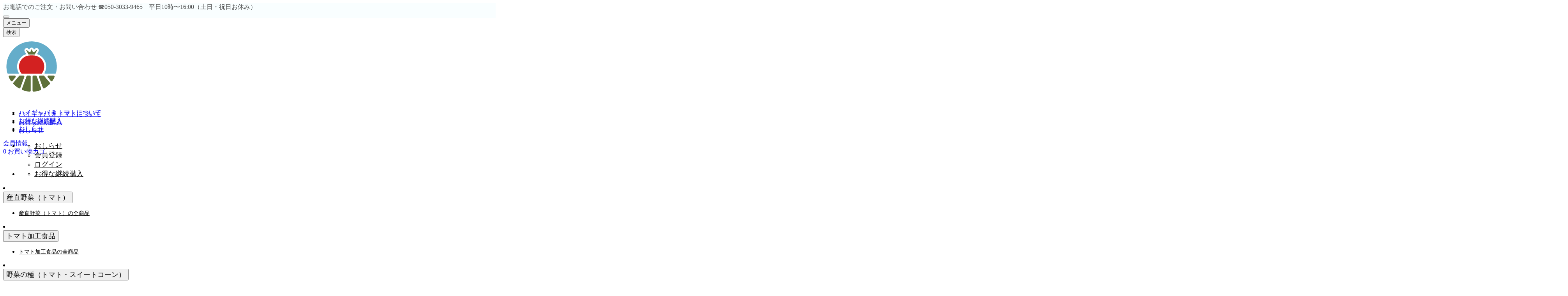

--- FILE ---
content_type: text/html; charset=utf-8
request_url: https://aozora-shop.sanatech-seed.co.jp/shop/privacy
body_size: 44966
content:
<!DOCTYPE html>

<html>
  <head>
<meta name="csrf-param" content="authenticity_token" />
<meta name="csrf-token" content="BOn/bh1tdySlpDUPQNg/ahxFN3j5C8d09TP7G3zQhCvw2/e0tkF/0aMF9D4E0ISPVzE9/vpCfg8YOQa0yNOQcw==" />
    <link rel="icon" type="image/png" sizes="16x16" href="https://d2w53g1q050m78.cloudfront.net/aozorashopsanate/ckeditor_assets/%E9%9D%92%E7%A9%BA_%E3%83%95%E3%82%A1%E3%83%92%E3%82%99%E3%82%B3%E3%83%B3.png"><!-- Google Tag Manager -->
<script>(function(w,d,s,l,i){w[l]=w[l]||[];w[l].push({'gtm.start':
new Date().getTime(),event:'gtm.js'});var f=d.getElementsByTagName(s)[0],
j=d.createElement(s),dl=l!='dataLayer'?'&l='+l:'';j.async=true;j.src=
'https://www.googletagmanager.com/gtm.js?id='+i+dl;f.parentNode.insertBefore(j,f);
})(window,document,'script','dataLayer','GTM-THC5QS6M');</script>
<!-- End Google Tag Manager -->
    

    















<meta charset="utf-8">
<meta http-equiv="X-UA-Compatible" content="IE=edge">
<script type="text/javascript">window.NREUM||(NREUM={});NREUM.info={"beacon":"bam.nr-data.net","errorBeacon":"bam.nr-data.net","licenseKey":"NRJS-d1ea94b42469c930b73","applicationID":"560935607","transactionName":"IAtWQEBbXlhTRB0DUDwCV0ZRUR1HXllCSUMRDU5VUV1XRxlfXAJWGw==","queueTime":0,"applicationTime":798,"agent":""}</script>
<script type="text/javascript">(window.NREUM||(NREUM={})).init={privacy:{cookies_enabled:true},ajax:{deny_list:["bam.nr-data.net"]},feature_flags:["soft_nav"],distributed_tracing:{enabled:true}};(window.NREUM||(NREUM={})).loader_config={agentID:"601489805",accountID:"3016933",trustKey:"3016933",xpid:"VwYGV19QCxAFUlFbBAQBVlM=",licenseKey:"NRJS-d1ea94b42469c930b73",applicationID:"560935607",browserID:"601489805"};;/*! For license information please see nr-loader-full-1.308.0.min.js.LICENSE.txt */
(()=>{var e,t,r={384:(e,t,r)=>{"use strict";r.d(t,{NT:()=>a,US:()=>u,Zm:()=>o,bQ:()=>d,dV:()=>c,pV:()=>l});var n=r(6154),i=r(1863),s=r(1910);const a={beacon:"bam.nr-data.net",errorBeacon:"bam.nr-data.net"};function o(){return n.gm.NREUM||(n.gm.NREUM={}),void 0===n.gm.newrelic&&(n.gm.newrelic=n.gm.NREUM),n.gm.NREUM}function c(){let e=o();return e.o||(e.o={ST:n.gm.setTimeout,SI:n.gm.setImmediate||n.gm.setInterval,CT:n.gm.clearTimeout,XHR:n.gm.XMLHttpRequest,REQ:n.gm.Request,EV:n.gm.Event,PR:n.gm.Promise,MO:n.gm.MutationObserver,FETCH:n.gm.fetch,WS:n.gm.WebSocket},(0,s.i)(...Object.values(e.o))),e}function d(e,t){let r=o();r.initializedAgents??={},t.initializedAt={ms:(0,i.t)(),date:new Date},r.initializedAgents[e]=t}function u(e,t){o()[e]=t}function l(){return function(){let e=o();const t=e.info||{};e.info={beacon:a.beacon,errorBeacon:a.errorBeacon,...t}}(),function(){let e=o();const t=e.init||{};e.init={...t}}(),c(),function(){let e=o();const t=e.loader_config||{};e.loader_config={...t}}(),o()}},782:(e,t,r)=>{"use strict";r.d(t,{T:()=>n});const n=r(860).K7.pageViewTiming},860:(e,t,r)=>{"use strict";r.d(t,{$J:()=>u,K7:()=>c,P3:()=>d,XX:()=>i,Yy:()=>o,df:()=>s,qY:()=>n,v4:()=>a});const n="events",i="jserrors",s="browser/blobs",a="rum",o="browser/logs",c={ajax:"ajax",genericEvents:"generic_events",jserrors:i,logging:"logging",metrics:"metrics",pageAction:"page_action",pageViewEvent:"page_view_event",pageViewTiming:"page_view_timing",sessionReplay:"session_replay",sessionTrace:"session_trace",softNav:"soft_navigations",spa:"spa"},d={[c.pageViewEvent]:1,[c.pageViewTiming]:2,[c.metrics]:3,[c.jserrors]:4,[c.spa]:5,[c.ajax]:6,[c.sessionTrace]:7,[c.softNav]:8,[c.sessionReplay]:9,[c.logging]:10,[c.genericEvents]:11},u={[c.pageViewEvent]:a,[c.pageViewTiming]:n,[c.ajax]:n,[c.spa]:n,[c.softNav]:n,[c.metrics]:i,[c.jserrors]:i,[c.sessionTrace]:s,[c.sessionReplay]:s,[c.logging]:o,[c.genericEvents]:"ins"}},944:(e,t,r)=>{"use strict";r.d(t,{R:()=>i});var n=r(3241);function i(e,t){"function"==typeof console.debug&&(console.debug("New Relic Warning: https://github.com/newrelic/newrelic-browser-agent/blob/main/docs/warning-codes.md#".concat(e),t),(0,n.W)({agentIdentifier:null,drained:null,type:"data",name:"warn",feature:"warn",data:{code:e,secondary:t}}))}},993:(e,t,r)=>{"use strict";r.d(t,{A$:()=>s,ET:()=>a,TZ:()=>o,p_:()=>i});var n=r(860);const i={ERROR:"ERROR",WARN:"WARN",INFO:"INFO",DEBUG:"DEBUG",TRACE:"TRACE"},s={OFF:0,ERROR:1,WARN:2,INFO:3,DEBUG:4,TRACE:5},a="log",o=n.K7.logging},1541:(e,t,r)=>{"use strict";r.d(t,{U:()=>i,f:()=>n});const n={MFE:"MFE",BA:"BA"};function i(e,t){if(2!==t?.harvestEndpointVersion)return{};const r=t.agentRef.runtime.appMetadata.agents[0].entityGuid;return e?{"source.id":e.id,"source.name":e.name,"source.type":e.type,"parent.id":e.parent?.id||r,"parent.type":e.parent?.type||n.BA}:{"entity.guid":r,appId:t.agentRef.info.applicationID}}},1687:(e,t,r)=>{"use strict";r.d(t,{Ak:()=>d,Ze:()=>h,x3:()=>u});var n=r(3241),i=r(7836),s=r(3606),a=r(860),o=r(2646);const c={};function d(e,t){const r={staged:!1,priority:a.P3[t]||0};l(e),c[e].get(t)||c[e].set(t,r)}function u(e,t){e&&c[e]&&(c[e].get(t)&&c[e].delete(t),p(e,t,!1),c[e].size&&f(e))}function l(e){if(!e)throw new Error("agentIdentifier required");c[e]||(c[e]=new Map)}function h(e="",t="feature",r=!1){if(l(e),!e||!c[e].get(t)||r)return p(e,t);c[e].get(t).staged=!0,f(e)}function f(e){const t=Array.from(c[e]);t.every(([e,t])=>t.staged)&&(t.sort((e,t)=>e[1].priority-t[1].priority),t.forEach(([t])=>{c[e].delete(t),p(e,t)}))}function p(e,t,r=!0){const a=e?i.ee.get(e):i.ee,c=s.i.handlers;if(!a.aborted&&a.backlog&&c){if((0,n.W)({agentIdentifier:e,type:"lifecycle",name:"drain",feature:t}),r){const e=a.backlog[t],r=c[t];if(r){for(let t=0;e&&t<e.length;++t)g(e[t],r);Object.entries(r).forEach(([e,t])=>{Object.values(t||{}).forEach(t=>{t[0]?.on&&t[0]?.context()instanceof o.y&&t[0].on(e,t[1])})})}}a.isolatedBacklog||delete c[t],a.backlog[t]=null,a.emit("drain-"+t,[])}}function g(e,t){var r=e[1];Object.values(t[r]||{}).forEach(t=>{var r=e[0];if(t[0]===r){var n=t[1],i=e[3],s=e[2];n.apply(i,s)}})}},1738:(e,t,r)=>{"use strict";r.d(t,{U:()=>f,Y:()=>h});var n=r(3241),i=r(9908),s=r(1863),a=r(944),o=r(5701),c=r(3969),d=r(8362),u=r(860),l=r(4261);function h(e,t,r,s){const h=s||r;!h||h[e]&&h[e]!==d.d.prototype[e]||(h[e]=function(){(0,i.p)(c.xV,["API/"+e+"/called"],void 0,u.K7.metrics,r.ee),(0,n.W)({agentIdentifier:r.agentIdentifier,drained:!!o.B?.[r.agentIdentifier],type:"data",name:"api",feature:l.Pl+e,data:{}});try{return t.apply(this,arguments)}catch(e){(0,a.R)(23,e)}})}function f(e,t,r,n,a){const o=e.info;null===r?delete o.jsAttributes[t]:o.jsAttributes[t]=r,(a||null===r)&&(0,i.p)(l.Pl+n,[(0,s.t)(),t,r],void 0,"session",e.ee)}},1741:(e,t,r)=>{"use strict";r.d(t,{W:()=>s});var n=r(944),i=r(4261);class s{#e(e,...t){if(this[e]!==s.prototype[e])return this[e](...t);(0,n.R)(35,e)}addPageAction(e,t){return this.#e(i.hG,e,t)}register(e){return this.#e(i.eY,e)}recordCustomEvent(e,t){return this.#e(i.fF,e,t)}setPageViewName(e,t){return this.#e(i.Fw,e,t)}setCustomAttribute(e,t,r){return this.#e(i.cD,e,t,r)}noticeError(e,t){return this.#e(i.o5,e,t)}setUserId(e,t=!1){return this.#e(i.Dl,e,t)}setApplicationVersion(e){return this.#e(i.nb,e)}setErrorHandler(e){return this.#e(i.bt,e)}addRelease(e,t){return this.#e(i.k6,e,t)}log(e,t){return this.#e(i.$9,e,t)}start(){return this.#e(i.d3)}finished(e){return this.#e(i.BL,e)}recordReplay(){return this.#e(i.CH)}pauseReplay(){return this.#e(i.Tb)}addToTrace(e){return this.#e(i.U2,e)}setCurrentRouteName(e){return this.#e(i.PA,e)}interaction(e){return this.#e(i.dT,e)}wrapLogger(e,t,r){return this.#e(i.Wb,e,t,r)}measure(e,t){return this.#e(i.V1,e,t)}consent(e){return this.#e(i.Pv,e)}}},1863:(e,t,r)=>{"use strict";function n(){return Math.floor(performance.now())}r.d(t,{t:()=>n})},1910:(e,t,r)=>{"use strict";r.d(t,{i:()=>s});var n=r(944);const i=new Map;function s(...e){return e.every(e=>{if(i.has(e))return i.get(e);const t="function"==typeof e?e.toString():"",r=t.includes("[native code]"),s=t.includes("nrWrapper");return r||s||(0,n.R)(64,e?.name||t),i.set(e,r),r})}},2555:(e,t,r)=>{"use strict";r.d(t,{D:()=>o,f:()=>a});var n=r(384),i=r(8122);const s={beacon:n.NT.beacon,errorBeacon:n.NT.errorBeacon,licenseKey:void 0,applicationID:void 0,sa:void 0,queueTime:void 0,applicationTime:void 0,ttGuid:void 0,user:void 0,account:void 0,product:void 0,extra:void 0,jsAttributes:{},userAttributes:void 0,atts:void 0,transactionName:void 0,tNamePlain:void 0};function a(e){try{return!!e.licenseKey&&!!e.errorBeacon&&!!e.applicationID}catch(e){return!1}}const o=e=>(0,i.a)(e,s)},2614:(e,t,r)=>{"use strict";r.d(t,{BB:()=>a,H3:()=>n,g:()=>d,iL:()=>c,tS:()=>o,uh:()=>i,wk:()=>s});const n="NRBA",i="SESSION",s=144e5,a=18e5,o={STARTED:"session-started",PAUSE:"session-pause",RESET:"session-reset",RESUME:"session-resume",UPDATE:"session-update"},c={SAME_TAB:"same-tab",CROSS_TAB:"cross-tab"},d={OFF:0,FULL:1,ERROR:2}},2646:(e,t,r)=>{"use strict";r.d(t,{y:()=>n});class n{constructor(e){this.contextId=e}}},2843:(e,t,r)=>{"use strict";r.d(t,{G:()=>s,u:()=>i});var n=r(3878);function i(e,t=!1,r,i){(0,n.DD)("visibilitychange",function(){if(t)return void("hidden"===document.visibilityState&&e());e(document.visibilityState)},r,i)}function s(e,t,r){(0,n.sp)("pagehide",e,t,r)}},3241:(e,t,r)=>{"use strict";r.d(t,{W:()=>s});var n=r(6154);const i="newrelic";function s(e={}){try{n.gm.dispatchEvent(new CustomEvent(i,{detail:e}))}catch(e){}}},3304:(e,t,r)=>{"use strict";r.d(t,{A:()=>s});var n=r(7836);const i=()=>{const e=new WeakSet;return(t,r)=>{if("object"==typeof r&&null!==r){if(e.has(r))return;e.add(r)}return r}};function s(e){try{return JSON.stringify(e,i())??""}catch(e){try{n.ee.emit("internal-error",[e])}catch(e){}return""}}},3333:(e,t,r)=>{"use strict";r.d(t,{$v:()=>u,TZ:()=>n,Xh:()=>c,Zp:()=>i,kd:()=>d,mq:()=>o,nf:()=>a,qN:()=>s});const n=r(860).K7.genericEvents,i=["auxclick","click","copy","keydown","paste","scrollend"],s=["focus","blur"],a=4,o=1e3,c=2e3,d=["PageAction","UserAction","BrowserPerformance"],u={RESOURCES:"experimental.resources",REGISTER:"register"}},3434:(e,t,r)=>{"use strict";r.d(t,{Jt:()=>s,YM:()=>d});var n=r(7836),i=r(5607);const s="nr@original:".concat(i.W),a=50;var o=Object.prototype.hasOwnProperty,c=!1;function d(e,t){return e||(e=n.ee),r.inPlace=function(e,t,n,i,s){n||(n="");const a="-"===n.charAt(0);for(let o=0;o<t.length;o++){const c=t[o],d=e[c];l(d)||(e[c]=r(d,a?c+n:n,i,c,s))}},r.flag=s,r;function r(t,r,n,c,d){return l(t)?t:(r||(r=""),nrWrapper[s]=t,function(e,t,r){if(Object.defineProperty&&Object.keys)try{return Object.keys(e).forEach(function(r){Object.defineProperty(t,r,{get:function(){return e[r]},set:function(t){return e[r]=t,t}})}),t}catch(e){u([e],r)}for(var n in e)o.call(e,n)&&(t[n]=e[n])}(t,nrWrapper,e),nrWrapper);function nrWrapper(){var s,o,l,h;let f;try{o=this,s=[...arguments],l="function"==typeof n?n(s,o):n||{}}catch(t){u([t,"",[s,o,c],l],e)}i(r+"start",[s,o,c],l,d);const p=performance.now();let g;try{return h=t.apply(o,s),g=performance.now(),h}catch(e){throw g=performance.now(),i(r+"err",[s,o,e],l,d),f=e,f}finally{const e=g-p,t={start:p,end:g,duration:e,isLongTask:e>=a,methodName:c,thrownError:f};t.isLongTask&&i("long-task",[t,o],l,d),i(r+"end",[s,o,h],l,d)}}}function i(r,n,i,s){if(!c||t){var a=c;c=!0;try{e.emit(r,n,i,t,s)}catch(t){u([t,r,n,i],e)}c=a}}}function u(e,t){t||(t=n.ee);try{t.emit("internal-error",e)}catch(e){}}function l(e){return!(e&&"function"==typeof e&&e.apply&&!e[s])}},3606:(e,t,r)=>{"use strict";r.d(t,{i:()=>s});var n=r(9908);s.on=a;var i=s.handlers={};function s(e,t,r,s){a(s||n.d,i,e,t,r)}function a(e,t,r,i,s){s||(s="feature"),e||(e=n.d);var a=t[s]=t[s]||{};(a[r]=a[r]||[]).push([e,i])}},3738:(e,t,r)=>{"use strict";r.d(t,{He:()=>i,Kp:()=>o,Lc:()=>d,Rz:()=>u,TZ:()=>n,bD:()=>s,d3:()=>a,jx:()=>l,sl:()=>h,uP:()=>c});const n=r(860).K7.sessionTrace,i="bstResource",s="resource",a="-start",o="-end",c="fn"+a,d="fn"+o,u="pushState",l=1e3,h=3e4},3785:(e,t,r)=>{"use strict";r.d(t,{R:()=>c,b:()=>d});var n=r(9908),i=r(1863),s=r(860),a=r(3969),o=r(993);function c(e,t,r={},c=o.p_.INFO,d=!0,u,l=(0,i.t)()){(0,n.p)(a.xV,["API/logging/".concat(c.toLowerCase(),"/called")],void 0,s.K7.metrics,e),(0,n.p)(o.ET,[l,t,r,c,d,u],void 0,s.K7.logging,e)}function d(e){return"string"==typeof e&&Object.values(o.p_).some(t=>t===e.toUpperCase().trim())}},3878:(e,t,r)=>{"use strict";function n(e,t){return{capture:e,passive:!1,signal:t}}function i(e,t,r=!1,i){window.addEventListener(e,t,n(r,i))}function s(e,t,r=!1,i){document.addEventListener(e,t,n(r,i))}r.d(t,{DD:()=>s,jT:()=>n,sp:()=>i})},3969:(e,t,r)=>{"use strict";r.d(t,{TZ:()=>n,XG:()=>o,rs:()=>i,xV:()=>a,z_:()=>s});const n=r(860).K7.metrics,i="sm",s="cm",a="storeSupportabilityMetrics",o="storeEventMetrics"},4234:(e,t,r)=>{"use strict";r.d(t,{W:()=>s});var n=r(7836),i=r(1687);class s{constructor(e,t){this.agentIdentifier=e,this.ee=n.ee.get(e),this.featureName=t,this.blocked=!1}deregisterDrain(){(0,i.x3)(this.agentIdentifier,this.featureName)}}},4261:(e,t,r)=>{"use strict";r.d(t,{$9:()=>d,BL:()=>o,CH:()=>f,Dl:()=>w,Fw:()=>y,PA:()=>m,Pl:()=>n,Pv:()=>T,Tb:()=>l,U2:()=>s,V1:()=>E,Wb:()=>x,bt:()=>b,cD:()=>v,d3:()=>R,dT:()=>c,eY:()=>p,fF:()=>h,hG:()=>i,k6:()=>a,nb:()=>g,o5:()=>u});const n="api-",i="addPageAction",s="addToTrace",a="addRelease",o="finished",c="interaction",d="log",u="noticeError",l="pauseReplay",h="recordCustomEvent",f="recordReplay",p="register",g="setApplicationVersion",m="setCurrentRouteName",v="setCustomAttribute",b="setErrorHandler",y="setPageViewName",w="setUserId",R="start",x="wrapLogger",E="measure",T="consent"},5205:(e,t,r)=>{"use strict";r.d(t,{j:()=>S});var n=r(384),i=r(1741);var s=r(2555),a=r(3333);const o=e=>{if(!e||"string"!=typeof e)return!1;try{document.createDocumentFragment().querySelector(e)}catch{return!1}return!0};var c=r(2614),d=r(944),u=r(8122);const l="[data-nr-mask]",h=e=>(0,u.a)(e,(()=>{const e={feature_flags:[],experimental:{allow_registered_children:!1,resources:!1},mask_selector:"*",block_selector:"[data-nr-block]",mask_input_options:{color:!1,date:!1,"datetime-local":!1,email:!1,month:!1,number:!1,range:!1,search:!1,tel:!1,text:!1,time:!1,url:!1,week:!1,textarea:!1,select:!1,password:!0}};return{ajax:{deny_list:void 0,block_internal:!0,enabled:!0,autoStart:!0},api:{get allow_registered_children(){return e.feature_flags.includes(a.$v.REGISTER)||e.experimental.allow_registered_children},set allow_registered_children(t){e.experimental.allow_registered_children=t},duplicate_registered_data:!1},browser_consent_mode:{enabled:!1},distributed_tracing:{enabled:void 0,exclude_newrelic_header:void 0,cors_use_newrelic_header:void 0,cors_use_tracecontext_headers:void 0,allowed_origins:void 0},get feature_flags(){return e.feature_flags},set feature_flags(t){e.feature_flags=t},generic_events:{enabled:!0,autoStart:!0},harvest:{interval:30},jserrors:{enabled:!0,autoStart:!0},logging:{enabled:!0,autoStart:!0},metrics:{enabled:!0,autoStart:!0},obfuscate:void 0,page_action:{enabled:!0},page_view_event:{enabled:!0,autoStart:!0},page_view_timing:{enabled:!0,autoStart:!0},performance:{capture_marks:!1,capture_measures:!1,capture_detail:!0,resources:{get enabled(){return e.feature_flags.includes(a.$v.RESOURCES)||e.experimental.resources},set enabled(t){e.experimental.resources=t},asset_types:[],first_party_domains:[],ignore_newrelic:!0}},privacy:{cookies_enabled:!0},proxy:{assets:void 0,beacon:void 0},session:{expiresMs:c.wk,inactiveMs:c.BB},session_replay:{autoStart:!0,enabled:!1,preload:!1,sampling_rate:10,error_sampling_rate:100,collect_fonts:!1,inline_images:!1,fix_stylesheets:!0,mask_all_inputs:!0,get mask_text_selector(){return e.mask_selector},set mask_text_selector(t){o(t)?e.mask_selector="".concat(t,",").concat(l):""===t||null===t?e.mask_selector=l:(0,d.R)(5,t)},get block_class(){return"nr-block"},get ignore_class(){return"nr-ignore"},get mask_text_class(){return"nr-mask"},get block_selector(){return e.block_selector},set block_selector(t){o(t)?e.block_selector+=",".concat(t):""!==t&&(0,d.R)(6,t)},get mask_input_options(){return e.mask_input_options},set mask_input_options(t){t&&"object"==typeof t?e.mask_input_options={...t,password:!0}:(0,d.R)(7,t)}},session_trace:{enabled:!0,autoStart:!0},soft_navigations:{enabled:!0,autoStart:!0},spa:{enabled:!0,autoStart:!0},ssl:void 0,user_actions:{enabled:!0,elementAttributes:["id","className","tagName","type"]}}})());var f=r(6154),p=r(9324);let g=0;const m={buildEnv:p.F3,distMethod:p.Xs,version:p.xv,originTime:f.WN},v={consented:!1},b={appMetadata:{},get consented(){return this.session?.state?.consent||v.consented},set consented(e){v.consented=e},customTransaction:void 0,denyList:void 0,disabled:!1,harvester:void 0,isolatedBacklog:!1,isRecording:!1,loaderType:void 0,maxBytes:3e4,obfuscator:void 0,onerror:void 0,ptid:void 0,releaseIds:{},session:void 0,timeKeeper:void 0,registeredEntities:[],jsAttributesMetadata:{bytes:0},get harvestCount(){return++g}},y=e=>{const t=(0,u.a)(e,b),r=Object.keys(m).reduce((e,t)=>(e[t]={value:m[t],writable:!1,configurable:!0,enumerable:!0},e),{});return Object.defineProperties(t,r)};var w=r(5701);const R=e=>{const t=e.startsWith("http");e+="/",r.p=t?e:"https://"+e};var x=r(7836),E=r(3241);const T={accountID:void 0,trustKey:void 0,agentID:void 0,licenseKey:void 0,applicationID:void 0,xpid:void 0},A=e=>(0,u.a)(e,T),_=new Set;function S(e,t={},r,a){let{init:o,info:c,loader_config:d,runtime:u={},exposed:l=!0}=t;if(!c){const e=(0,n.pV)();o=e.init,c=e.info,d=e.loader_config}e.init=h(o||{}),e.loader_config=A(d||{}),c.jsAttributes??={},f.bv&&(c.jsAttributes.isWorker=!0),e.info=(0,s.D)(c);const p=e.init,g=[c.beacon,c.errorBeacon];_.has(e.agentIdentifier)||(p.proxy.assets&&(R(p.proxy.assets),g.push(p.proxy.assets)),p.proxy.beacon&&g.push(p.proxy.beacon),e.beacons=[...g],function(e){const t=(0,n.pV)();Object.getOwnPropertyNames(i.W.prototype).forEach(r=>{const n=i.W.prototype[r];if("function"!=typeof n||"constructor"===n)return;let s=t[r];e[r]&&!1!==e.exposed&&"micro-agent"!==e.runtime?.loaderType&&(t[r]=(...t)=>{const n=e[r](...t);return s?s(...t):n})})}(e),(0,n.US)("activatedFeatures",w.B)),u.denyList=[...p.ajax.deny_list||[],...p.ajax.block_internal?g:[]],u.ptid=e.agentIdentifier,u.loaderType=r,e.runtime=y(u),_.has(e.agentIdentifier)||(e.ee=x.ee.get(e.agentIdentifier),e.exposed=l,(0,E.W)({agentIdentifier:e.agentIdentifier,drained:!!w.B?.[e.agentIdentifier],type:"lifecycle",name:"initialize",feature:void 0,data:e.config})),_.add(e.agentIdentifier)}},5270:(e,t,r)=>{"use strict";r.d(t,{Aw:()=>a,SR:()=>s,rF:()=>o});var n=r(384),i=r(7767);function s(e){return!!(0,n.dV)().o.MO&&(0,i.V)(e)&&!0===e?.session_trace.enabled}function a(e){return!0===e?.session_replay.preload&&s(e)}function o(e,t){try{if("string"==typeof t?.type){if("password"===t.type.toLowerCase())return"*".repeat(e?.length||0);if(void 0!==t?.dataset?.nrUnmask||t?.classList?.contains("nr-unmask"))return e}}catch(e){}return"string"==typeof e?e.replace(/[\S]/g,"*"):"*".repeat(e?.length||0)}},5289:(e,t,r)=>{"use strict";r.d(t,{GG:()=>a,Qr:()=>c,sB:()=>o});var n=r(3878),i=r(6389);function s(){return"undefined"==typeof document||"complete"===document.readyState}function a(e,t){if(s())return e();const r=(0,i.J)(e),a=setInterval(()=>{s()&&(clearInterval(a),r())},500);(0,n.sp)("load",r,t)}function o(e){if(s())return e();(0,n.DD)("DOMContentLoaded",e)}function c(e){if(s())return e();(0,n.sp)("popstate",e)}},5607:(e,t,r)=>{"use strict";r.d(t,{W:()=>n});const n=(0,r(9566).bz)()},5701:(e,t,r)=>{"use strict";r.d(t,{B:()=>s,t:()=>a});var n=r(3241);const i=new Set,s={};function a(e,t){const r=t.agentIdentifier;s[r]??={},e&&"object"==typeof e&&(i.has(r)||(t.ee.emit("rumresp",[e]),s[r]=e,i.add(r),(0,n.W)({agentIdentifier:r,loaded:!0,drained:!0,type:"lifecycle",name:"load",feature:void 0,data:e})))}},6154:(e,t,r)=>{"use strict";r.d(t,{OF:()=>d,RI:()=>i,WN:()=>h,bv:()=>s,eN:()=>f,gm:()=>a,lR:()=>l,m:()=>c,mw:()=>o,sb:()=>u});var n=r(1863);const i="undefined"!=typeof window&&!!window.document,s="undefined"!=typeof WorkerGlobalScope&&("undefined"!=typeof self&&self instanceof WorkerGlobalScope&&self.navigator instanceof WorkerNavigator||"undefined"!=typeof globalThis&&globalThis instanceof WorkerGlobalScope&&globalThis.navigator instanceof WorkerNavigator),a=i?window:"undefined"!=typeof WorkerGlobalScope&&("undefined"!=typeof self&&self instanceof WorkerGlobalScope&&self||"undefined"!=typeof globalThis&&globalThis instanceof WorkerGlobalScope&&globalThis),o=Boolean("hidden"===a?.document?.visibilityState),c=""+a?.location,d=/iPad|iPhone|iPod/.test(a.navigator?.userAgent),u=d&&"undefined"==typeof SharedWorker,l=(()=>{const e=a.navigator?.userAgent?.match(/Firefox[/\s](\d+\.\d+)/);return Array.isArray(e)&&e.length>=2?+e[1]:0})(),h=Date.now()-(0,n.t)(),f=()=>"undefined"!=typeof PerformanceNavigationTiming&&a?.performance?.getEntriesByType("navigation")?.[0]?.responseStart},6344:(e,t,r)=>{"use strict";r.d(t,{BB:()=>u,Qb:()=>l,TZ:()=>i,Ug:()=>a,Vh:()=>s,_s:()=>o,bc:()=>d,yP:()=>c});var n=r(2614);const i=r(860).K7.sessionReplay,s="errorDuringReplay",a=.12,o={DomContentLoaded:0,Load:1,FullSnapshot:2,IncrementalSnapshot:3,Meta:4,Custom:5},c={[n.g.ERROR]:15e3,[n.g.FULL]:3e5,[n.g.OFF]:0},d={RESET:{message:"Session was reset",sm:"Reset"},IMPORT:{message:"Recorder failed to import",sm:"Import"},TOO_MANY:{message:"429: Too Many Requests",sm:"Too-Many"},TOO_BIG:{message:"Payload was too large",sm:"Too-Big"},CROSS_TAB:{message:"Session Entity was set to OFF on another tab",sm:"Cross-Tab"},ENTITLEMENTS:{message:"Session Replay is not allowed and will not be started",sm:"Entitlement"}},u=5e3,l={API:"api",RESUME:"resume",SWITCH_TO_FULL:"switchToFull",INITIALIZE:"initialize",PRELOAD:"preload"}},6389:(e,t,r)=>{"use strict";function n(e,t=500,r={}){const n=r?.leading||!1;let i;return(...r)=>{n&&void 0===i&&(e.apply(this,r),i=setTimeout(()=>{i=clearTimeout(i)},t)),n||(clearTimeout(i),i=setTimeout(()=>{e.apply(this,r)},t))}}function i(e){let t=!1;return(...r)=>{t||(t=!0,e.apply(this,r))}}r.d(t,{J:()=>i,s:()=>n})},6630:(e,t,r)=>{"use strict";r.d(t,{T:()=>n});const n=r(860).K7.pageViewEvent},6774:(e,t,r)=>{"use strict";r.d(t,{T:()=>n});const n=r(860).K7.jserrors},7295:(e,t,r)=>{"use strict";r.d(t,{Xv:()=>a,gX:()=>i,iW:()=>s});var n=[];function i(e){if(!e||s(e))return!1;if(0===n.length)return!0;if("*"===n[0].hostname)return!1;for(var t=0;t<n.length;t++){var r=n[t];if(r.hostname.test(e.hostname)&&r.pathname.test(e.pathname))return!1}return!0}function s(e){return void 0===e.hostname}function a(e){if(n=[],e&&e.length)for(var t=0;t<e.length;t++){let r=e[t];if(!r)continue;if("*"===r)return void(n=[{hostname:"*"}]);0===r.indexOf("http://")?r=r.substring(7):0===r.indexOf("https://")&&(r=r.substring(8));const i=r.indexOf("/");let s,a;i>0?(s=r.substring(0,i),a=r.substring(i)):(s=r,a="*");let[c]=s.split(":");n.push({hostname:o(c),pathname:o(a,!0)})}}function o(e,t=!1){const r=e.replace(/[.+?^${}()|[\]\\]/g,e=>"\\"+e).replace(/\*/g,".*?");return new RegExp((t?"^":"")+r+"$")}},7485:(e,t,r)=>{"use strict";r.d(t,{D:()=>i});var n=r(6154);function i(e){if(0===(e||"").indexOf("data:"))return{protocol:"data"};try{const t=new URL(e,location.href),r={port:t.port,hostname:t.hostname,pathname:t.pathname,search:t.search,protocol:t.protocol.slice(0,t.protocol.indexOf(":")),sameOrigin:t.protocol===n.gm?.location?.protocol&&t.host===n.gm?.location?.host};return r.port&&""!==r.port||("http:"===t.protocol&&(r.port="80"),"https:"===t.protocol&&(r.port="443")),r.pathname&&""!==r.pathname?r.pathname.startsWith("/")||(r.pathname="/".concat(r.pathname)):r.pathname="/",r}catch(e){return{}}}},7699:(e,t,r)=>{"use strict";r.d(t,{It:()=>s,KC:()=>o,No:()=>i,qh:()=>a});var n=r(860);const i=16e3,s=1e6,a="SESSION_ERROR",o={[n.K7.logging]:!0,[n.K7.genericEvents]:!1,[n.K7.jserrors]:!1,[n.K7.ajax]:!1}},7767:(e,t,r)=>{"use strict";r.d(t,{V:()=>i});var n=r(6154);const i=e=>n.RI&&!0===e?.privacy.cookies_enabled},7836:(e,t,r)=>{"use strict";r.d(t,{P:()=>o,ee:()=>c});var n=r(384),i=r(8990),s=r(2646),a=r(5607);const o="nr@context:".concat(a.W),c=function e(t,r){var n={},a={},u={},l=!1;try{l=16===r.length&&d.initializedAgents?.[r]?.runtime.isolatedBacklog}catch(e){}var h={on:p,addEventListener:p,removeEventListener:function(e,t){var r=n[e];if(!r)return;for(var i=0;i<r.length;i++)r[i]===t&&r.splice(i,1)},emit:function(e,r,n,i,s){!1!==s&&(s=!0);if(c.aborted&&!i)return;t&&s&&t.emit(e,r,n);var o=f(n);g(e).forEach(e=>{e.apply(o,r)});var d=v()[a[e]];d&&d.push([h,e,r,o]);return o},get:m,listeners:g,context:f,buffer:function(e,t){const r=v();if(t=t||"feature",h.aborted)return;Object.entries(e||{}).forEach(([e,n])=>{a[n]=t,t in r||(r[t]=[])})},abort:function(){h._aborted=!0,Object.keys(h.backlog).forEach(e=>{delete h.backlog[e]})},isBuffering:function(e){return!!v()[a[e]]},debugId:r,backlog:l?{}:t&&"object"==typeof t.backlog?t.backlog:{},isolatedBacklog:l};return Object.defineProperty(h,"aborted",{get:()=>{let e=h._aborted||!1;return e||(t&&(e=t.aborted),e)}}),h;function f(e){return e&&e instanceof s.y?e:e?(0,i.I)(e,o,()=>new s.y(o)):new s.y(o)}function p(e,t){n[e]=g(e).concat(t)}function g(e){return n[e]||[]}function m(t){return u[t]=u[t]||e(h,t)}function v(){return h.backlog}}(void 0,"globalEE"),d=(0,n.Zm)();d.ee||(d.ee=c)},8122:(e,t,r)=>{"use strict";r.d(t,{a:()=>i});var n=r(944);function i(e,t){try{if(!e||"object"!=typeof e)return(0,n.R)(3);if(!t||"object"!=typeof t)return(0,n.R)(4);const r=Object.create(Object.getPrototypeOf(t),Object.getOwnPropertyDescriptors(t)),s=0===Object.keys(r).length?e:r;for(let a in s)if(void 0!==e[a])try{if(null===e[a]){r[a]=null;continue}Array.isArray(e[a])&&Array.isArray(t[a])?r[a]=Array.from(new Set([...e[a],...t[a]])):"object"==typeof e[a]&&"object"==typeof t[a]?r[a]=i(e[a],t[a]):r[a]=e[a]}catch(e){r[a]||(0,n.R)(1,e)}return r}catch(e){(0,n.R)(2,e)}}},8139:(e,t,r)=>{"use strict";r.d(t,{u:()=>h});var n=r(7836),i=r(3434),s=r(8990),a=r(6154);const o={},c=a.gm.XMLHttpRequest,d="addEventListener",u="removeEventListener",l="nr@wrapped:".concat(n.P);function h(e){var t=function(e){return(e||n.ee).get("events")}(e);if(o[t.debugId]++)return t;o[t.debugId]=1;var r=(0,i.YM)(t,!0);function h(e){r.inPlace(e,[d,u],"-",p)}function p(e,t){return e[1]}return"getPrototypeOf"in Object&&(a.RI&&f(document,h),c&&f(c.prototype,h),f(a.gm,h)),t.on(d+"-start",function(e,t){var n=e[1];if(null!==n&&("function"==typeof n||"object"==typeof n)&&"newrelic"!==e[0]){var i=(0,s.I)(n,l,function(){var e={object:function(){if("function"!=typeof n.handleEvent)return;return n.handleEvent.apply(n,arguments)},function:n}[typeof n];return e?r(e,"fn-",null,e.name||"anonymous"):n});this.wrapped=e[1]=i}}),t.on(u+"-start",function(e){e[1]=this.wrapped||e[1]}),t}function f(e,t,...r){let n=e;for(;"object"==typeof n&&!Object.prototype.hasOwnProperty.call(n,d);)n=Object.getPrototypeOf(n);n&&t(n,...r)}},8362:(e,t,r)=>{"use strict";r.d(t,{d:()=>s});var n=r(9566),i=r(1741);class s extends i.W{agentIdentifier=(0,n.LA)(16)}},8374:(e,t,r)=>{r.nc=(()=>{try{return document?.currentScript?.nonce}catch(e){}return""})()},8990:(e,t,r)=>{"use strict";r.d(t,{I:()=>i});var n=Object.prototype.hasOwnProperty;function i(e,t,r){if(n.call(e,t))return e[t];var i=r();if(Object.defineProperty&&Object.keys)try{return Object.defineProperty(e,t,{value:i,writable:!0,enumerable:!1}),i}catch(e){}return e[t]=i,i}},9119:(e,t,r)=>{"use strict";r.d(t,{L:()=>s});var n=/([^?#]*)[^#]*(#[^?]*|$).*/,i=/([^?#]*)().*/;function s(e,t){return e?e.replace(t?n:i,"$1$2"):e}},9300:(e,t,r)=>{"use strict";r.d(t,{T:()=>n});const n=r(860).K7.ajax},9324:(e,t,r)=>{"use strict";r.d(t,{AJ:()=>a,F3:()=>i,Xs:()=>s,Yq:()=>o,xv:()=>n});const n="1.308.0",i="PROD",s="CDN",a="@newrelic/rrweb",o="1.0.1"},9566:(e,t,r)=>{"use strict";r.d(t,{LA:()=>o,ZF:()=>c,bz:()=>a,el:()=>d});var n=r(6154);const i="xxxxxxxx-xxxx-4xxx-yxxx-xxxxxxxxxxxx";function s(e,t){return e?15&e[t]:16*Math.random()|0}function a(){const e=n.gm?.crypto||n.gm?.msCrypto;let t,r=0;return e&&e.getRandomValues&&(t=e.getRandomValues(new Uint8Array(30))),i.split("").map(e=>"x"===e?s(t,r++).toString(16):"y"===e?(3&s()|8).toString(16):e).join("")}function o(e){const t=n.gm?.crypto||n.gm?.msCrypto;let r,i=0;t&&t.getRandomValues&&(r=t.getRandomValues(new Uint8Array(e)));const a=[];for(var o=0;o<e;o++)a.push(s(r,i++).toString(16));return a.join("")}function c(){return o(16)}function d(){return o(32)}},9908:(e,t,r)=>{"use strict";r.d(t,{d:()=>n,p:()=>i});var n=r(7836).ee.get("handle");function i(e,t,r,i,s){s?(s.buffer([e],i),s.emit(e,t,r)):(n.buffer([e],i),n.emit(e,t,r))}}},n={};function i(e){var t=n[e];if(void 0!==t)return t.exports;var s=n[e]={exports:{}};return r[e](s,s.exports,i),s.exports}i.m=r,i.d=(e,t)=>{for(var r in t)i.o(t,r)&&!i.o(e,r)&&Object.defineProperty(e,r,{enumerable:!0,get:t[r]})},i.f={},i.e=e=>Promise.all(Object.keys(i.f).reduce((t,r)=>(i.f[r](e,t),t),[])),i.u=e=>({95:"nr-full-compressor",222:"nr-full-recorder",891:"nr-full"}[e]+"-1.308.0.min.js"),i.o=(e,t)=>Object.prototype.hasOwnProperty.call(e,t),e={},t="NRBA-1.308.0.PROD:",i.l=(r,n,s,a)=>{if(e[r])e[r].push(n);else{var o,c;if(void 0!==s)for(var d=document.getElementsByTagName("script"),u=0;u<d.length;u++){var l=d[u];if(l.getAttribute("src")==r||l.getAttribute("data-webpack")==t+s){o=l;break}}if(!o){c=!0;var h={891:"sha512-fcveNDcpRQS9OweGhN4uJe88Qmg+EVyH6j/wngwL2Le0m7LYyz7q+JDx7KBxsdDF4TaPVsSmHg12T3pHwdLa7w==",222:"sha512-O8ZzdvgB4fRyt7k2Qrr4STpR+tCA2mcQEig6/dP3rRy9uEx1CTKQ6cQ7Src0361y7xS434ua+zIPo265ZpjlEg==",95:"sha512-jDWejat/6/UDex/9XjYoPPmpMPuEvBCSuCg/0tnihjbn5bh9mP3An0NzFV9T5Tc+3kKhaXaZA8UIKPAanD2+Gw=="};(o=document.createElement("script")).charset="utf-8",i.nc&&o.setAttribute("nonce",i.nc),o.setAttribute("data-webpack",t+s),o.src=r,0!==o.src.indexOf(window.location.origin+"/")&&(o.crossOrigin="anonymous"),h[a]&&(o.integrity=h[a])}e[r]=[n];var f=(t,n)=>{o.onerror=o.onload=null,clearTimeout(p);var i=e[r];if(delete e[r],o.parentNode&&o.parentNode.removeChild(o),i&&i.forEach(e=>e(n)),t)return t(n)},p=setTimeout(f.bind(null,void 0,{type:"timeout",target:o}),12e4);o.onerror=f.bind(null,o.onerror),o.onload=f.bind(null,o.onload),c&&document.head.appendChild(o)}},i.r=e=>{"undefined"!=typeof Symbol&&Symbol.toStringTag&&Object.defineProperty(e,Symbol.toStringTag,{value:"Module"}),Object.defineProperty(e,"__esModule",{value:!0})},i.p="https://js-agent.newrelic.com/",(()=>{var e={85:0,959:0};i.f.j=(t,r)=>{var n=i.o(e,t)?e[t]:void 0;if(0!==n)if(n)r.push(n[2]);else{var s=new Promise((r,i)=>n=e[t]=[r,i]);r.push(n[2]=s);var a=i.p+i.u(t),o=new Error;i.l(a,r=>{if(i.o(e,t)&&(0!==(n=e[t])&&(e[t]=void 0),n)){var s=r&&("load"===r.type?"missing":r.type),a=r&&r.target&&r.target.src;o.message="Loading chunk "+t+" failed: ("+s+": "+a+")",o.name="ChunkLoadError",o.type=s,o.request=a,n[1](o)}},"chunk-"+t,t)}};var t=(t,r)=>{var n,s,[a,o,c]=r,d=0;if(a.some(t=>0!==e[t])){for(n in o)i.o(o,n)&&(i.m[n]=o[n]);if(c)c(i)}for(t&&t(r);d<a.length;d++)s=a[d],i.o(e,s)&&e[s]&&e[s][0](),e[s]=0},r=self["webpackChunk:NRBA-1.308.0.PROD"]=self["webpackChunk:NRBA-1.308.0.PROD"]||[];r.forEach(t.bind(null,0)),r.push=t.bind(null,r.push.bind(r))})(),(()=>{"use strict";i(8374);var e=i(8362),t=i(860);const r=Object.values(t.K7);var n=i(5205);var s=i(9908),a=i(1863),o=i(4261),c=i(1738);var d=i(1687),u=i(4234),l=i(5289),h=i(6154),f=i(944),p=i(5270),g=i(7767),m=i(6389),v=i(7699);class b extends u.W{constructor(e,t){super(e.agentIdentifier,t),this.agentRef=e,this.abortHandler=void 0,this.featAggregate=void 0,this.loadedSuccessfully=void 0,this.onAggregateImported=new Promise(e=>{this.loadedSuccessfully=e}),this.deferred=Promise.resolve(),!1===e.init[this.featureName].autoStart?this.deferred=new Promise((t,r)=>{this.ee.on("manual-start-all",(0,m.J)(()=>{(0,d.Ak)(e.agentIdentifier,this.featureName),t()}))}):(0,d.Ak)(e.agentIdentifier,t)}importAggregator(e,t,r={}){if(this.featAggregate)return;const n=async()=>{let n;await this.deferred;try{if((0,g.V)(e.init)){const{setupAgentSession:t}=await i.e(891).then(i.bind(i,8766));n=t(e)}}catch(e){(0,f.R)(20,e),this.ee.emit("internal-error",[e]),(0,s.p)(v.qh,[e],void 0,this.featureName,this.ee)}try{if(!this.#t(this.featureName,n,e.init))return(0,d.Ze)(this.agentIdentifier,this.featureName),void this.loadedSuccessfully(!1);const{Aggregate:i}=await t();this.featAggregate=new i(e,r),e.runtime.harvester.initializedAggregates.push(this.featAggregate),this.loadedSuccessfully(!0)}catch(e){(0,f.R)(34,e),this.abortHandler?.(),(0,d.Ze)(this.agentIdentifier,this.featureName,!0),this.loadedSuccessfully(!1),this.ee&&this.ee.abort()}};h.RI?(0,l.GG)(()=>n(),!0):n()}#t(e,r,n){if(this.blocked)return!1;switch(e){case t.K7.sessionReplay:return(0,p.SR)(n)&&!!r;case t.K7.sessionTrace:return!!r;default:return!0}}}var y=i(6630),w=i(2614),R=i(3241);class x extends b{static featureName=y.T;constructor(e){var t;super(e,y.T),this.setupInspectionEvents(e.agentIdentifier),t=e,(0,c.Y)(o.Fw,function(e,r){"string"==typeof e&&("/"!==e.charAt(0)&&(e="/"+e),t.runtime.customTransaction=(r||"http://custom.transaction")+e,(0,s.p)(o.Pl+o.Fw,[(0,a.t)()],void 0,void 0,t.ee))},t),this.importAggregator(e,()=>i.e(891).then(i.bind(i,3718)))}setupInspectionEvents(e){const t=(t,r)=>{t&&(0,R.W)({agentIdentifier:e,timeStamp:t.timeStamp,loaded:"complete"===t.target.readyState,type:"window",name:r,data:t.target.location+""})};(0,l.sB)(e=>{t(e,"DOMContentLoaded")}),(0,l.GG)(e=>{t(e,"load")}),(0,l.Qr)(e=>{t(e,"navigate")}),this.ee.on(w.tS.UPDATE,(t,r)=>{(0,R.W)({agentIdentifier:e,type:"lifecycle",name:"session",data:r})})}}var E=i(384);class T extends e.d{constructor(e){var t;(super(),h.gm)?(this.features={},(0,E.bQ)(this.agentIdentifier,this),this.desiredFeatures=new Set(e.features||[]),this.desiredFeatures.add(x),(0,n.j)(this,e,e.loaderType||"agent"),t=this,(0,c.Y)(o.cD,function(e,r,n=!1){if("string"==typeof e){if(["string","number","boolean"].includes(typeof r)||null===r)return(0,c.U)(t,e,r,o.cD,n);(0,f.R)(40,typeof r)}else(0,f.R)(39,typeof e)},t),function(e){(0,c.Y)(o.Dl,function(t,r=!1){if("string"!=typeof t&&null!==t)return void(0,f.R)(41,typeof t);const n=e.info.jsAttributes["enduser.id"];r&&null!=n&&n!==t?(0,s.p)(o.Pl+"setUserIdAndResetSession",[t],void 0,"session",e.ee):(0,c.U)(e,"enduser.id",t,o.Dl,!0)},e)}(this),function(e){(0,c.Y)(o.nb,function(t){if("string"==typeof t||null===t)return(0,c.U)(e,"application.version",t,o.nb,!1);(0,f.R)(42,typeof t)},e)}(this),function(e){(0,c.Y)(o.d3,function(){e.ee.emit("manual-start-all")},e)}(this),function(e){(0,c.Y)(o.Pv,function(t=!0){if("boolean"==typeof t){if((0,s.p)(o.Pl+o.Pv,[t],void 0,"session",e.ee),e.runtime.consented=t,t){const t=e.features.page_view_event;t.onAggregateImported.then(e=>{const r=t.featAggregate;e&&!r.sentRum&&r.sendRum()})}}else(0,f.R)(65,typeof t)},e)}(this),this.run()):(0,f.R)(21)}get config(){return{info:this.info,init:this.init,loader_config:this.loader_config,runtime:this.runtime}}get api(){return this}run(){try{const e=function(e){const t={};return r.forEach(r=>{t[r]=!!e[r]?.enabled}),t}(this.init),n=[...this.desiredFeatures];n.sort((e,r)=>t.P3[e.featureName]-t.P3[r.featureName]),n.forEach(r=>{if(!e[r.featureName]&&r.featureName!==t.K7.pageViewEvent)return;if(r.featureName===t.K7.spa)return void(0,f.R)(67);const n=function(e){switch(e){case t.K7.ajax:return[t.K7.jserrors];case t.K7.sessionTrace:return[t.K7.ajax,t.K7.pageViewEvent];case t.K7.sessionReplay:return[t.K7.sessionTrace];case t.K7.pageViewTiming:return[t.K7.pageViewEvent];default:return[]}}(r.featureName).filter(e=>!(e in this.features));n.length>0&&(0,f.R)(36,{targetFeature:r.featureName,missingDependencies:n}),this.features[r.featureName]=new r(this)})}catch(e){(0,f.R)(22,e);for(const e in this.features)this.features[e].abortHandler?.();const t=(0,E.Zm)();delete t.initializedAgents[this.agentIdentifier]?.features,delete this.sharedAggregator;return t.ee.get(this.agentIdentifier).abort(),!1}}}var A=i(2843),_=i(782);class S extends b{static featureName=_.T;constructor(e){super(e,_.T),h.RI&&((0,A.u)(()=>(0,s.p)("docHidden",[(0,a.t)()],void 0,_.T,this.ee),!0),(0,A.G)(()=>(0,s.p)("winPagehide",[(0,a.t)()],void 0,_.T,this.ee)),this.importAggregator(e,()=>i.e(891).then(i.bind(i,9018))))}}var O=i(3969);class I extends b{static featureName=O.TZ;constructor(e){super(e,O.TZ),h.RI&&document.addEventListener("securitypolicyviolation",e=>{(0,s.p)(O.xV,["Generic/CSPViolation/Detected"],void 0,this.featureName,this.ee)}),this.importAggregator(e,()=>i.e(891).then(i.bind(i,6555)))}}var P=i(6774),k=i(3878),N=i(3304);class D{constructor(e,t,r,n,i){this.name="UncaughtError",this.message="string"==typeof e?e:(0,N.A)(e),this.sourceURL=t,this.line=r,this.column=n,this.__newrelic=i}}function j(e){return M(e)?e:new D(void 0!==e?.message?e.message:e,e?.filename||e?.sourceURL,e?.lineno||e?.line,e?.colno||e?.col,e?.__newrelic,e?.cause)}function C(e){const t="Unhandled Promise Rejection: ";if(!e?.reason)return;if(M(e.reason)){try{e.reason.message.startsWith(t)||(e.reason.message=t+e.reason.message)}catch(e){}return j(e.reason)}const r=j(e.reason);return(r.message||"").startsWith(t)||(r.message=t+r.message),r}function L(e){if(e.error instanceof SyntaxError&&!/:\d+$/.test(e.error.stack?.trim())){const t=new D(e.message,e.filename,e.lineno,e.colno,e.error.__newrelic,e.cause);return t.name=SyntaxError.name,t}return M(e.error)?e.error:j(e)}function M(e){return e instanceof Error&&!!e.stack}function B(e,r,n,i,o=(0,a.t)()){"string"==typeof e&&(e=new Error(e)),(0,s.p)("err",[e,o,!1,r,n.runtime.isRecording,void 0,i],void 0,t.K7.jserrors,n.ee),(0,s.p)("uaErr",[],void 0,t.K7.genericEvents,n.ee)}var H=i(1541),K=i(993),W=i(3785);function U(e,{customAttributes:t={},level:r=K.p_.INFO}={},n,i,s=(0,a.t)()){(0,W.R)(n.ee,e,t,r,!1,i,s)}function F(e,r,n,i,c=(0,a.t)()){(0,s.p)(o.Pl+o.hG,[c,e,r,i],void 0,t.K7.genericEvents,n.ee)}function V(e,r,n,i,c=(0,a.t)()){const{start:d,end:u,customAttributes:l}=r||{},h={customAttributes:l||{}};if("object"!=typeof h.customAttributes||"string"!=typeof e||0===e.length)return void(0,f.R)(57);const p=(e,t)=>null==e?t:"number"==typeof e?e:e instanceof PerformanceMark?e.startTime:Number.NaN;if(h.start=p(d,0),h.end=p(u,c),Number.isNaN(h.start)||Number.isNaN(h.end))(0,f.R)(57);else{if(h.duration=h.end-h.start,!(h.duration<0))return(0,s.p)(o.Pl+o.V1,[h,e,i],void 0,t.K7.genericEvents,n.ee),h;(0,f.R)(58)}}function z(e,r={},n,i,c=(0,a.t)()){(0,s.p)(o.Pl+o.fF,[c,e,r,i],void 0,t.K7.genericEvents,n.ee)}function G(e){(0,c.Y)(o.eY,function(t){return Y(e,t)},e)}function Y(e,r,n){(0,f.R)(54,"newrelic.register"),r||={},r.type=H.f.MFE,r.licenseKey||=e.info.licenseKey,r.blocked=!1,r.parent=n||{},Array.isArray(r.tags)||(r.tags=[]);const i={};r.tags.forEach(e=>{"name"!==e&&"id"!==e&&(i["source.".concat(e)]=!0)}),r.isolated??=!0;let o=()=>{};const c=e.runtime.registeredEntities;if(!r.isolated){const e=c.find(({metadata:{target:{id:e}}})=>e===r.id&&!r.isolated);if(e)return e}const d=e=>{r.blocked=!0,o=e};function u(e){return"string"==typeof e&&!!e.trim()&&e.trim().length<501||"number"==typeof e}e.init.api.allow_registered_children||d((0,m.J)(()=>(0,f.R)(55))),u(r.id)&&u(r.name)||d((0,m.J)(()=>(0,f.R)(48,r)));const l={addPageAction:(t,n={})=>g(F,[t,{...i,...n},e],r),deregister:()=>{d((0,m.J)(()=>(0,f.R)(68)))},log:(t,n={})=>g(U,[t,{...n,customAttributes:{...i,...n.customAttributes||{}}},e],r),measure:(t,n={})=>g(V,[t,{...n,customAttributes:{...i,...n.customAttributes||{}}},e],r),noticeError:(t,n={})=>g(B,[t,{...i,...n},e],r),register:(t={})=>g(Y,[e,t],l.metadata.target),recordCustomEvent:(t,n={})=>g(z,[t,{...i,...n},e],r),setApplicationVersion:e=>p("application.version",e),setCustomAttribute:(e,t)=>p(e,t),setUserId:e=>p("enduser.id",e),metadata:{customAttributes:i,target:r}},h=()=>(r.blocked&&o(),r.blocked);h()||c.push(l);const p=(e,t)=>{h()||(i[e]=t)},g=(r,n,i)=>{if(h())return;const o=(0,a.t)();(0,s.p)(O.xV,["API/register/".concat(r.name,"/called")],void 0,t.K7.metrics,e.ee);try{if(e.init.api.duplicate_registered_data&&"register"!==r.name){let e=n;if(n[1]instanceof Object){const t={"child.id":i.id,"child.type":i.type};e="customAttributes"in n[1]?[n[0],{...n[1],customAttributes:{...n[1].customAttributes,...t}},...n.slice(2)]:[n[0],{...n[1],...t},...n.slice(2)]}r(...e,void 0,o)}return r(...n,i,o)}catch(e){(0,f.R)(50,e)}};return l}class q extends b{static featureName=P.T;constructor(e){var t;super(e,P.T),t=e,(0,c.Y)(o.o5,(e,r)=>B(e,r,t),t),function(e){(0,c.Y)(o.bt,function(t){e.runtime.onerror=t},e)}(e),function(e){let t=0;(0,c.Y)(o.k6,function(e,r){++t>10||(this.runtime.releaseIds[e.slice(-200)]=(""+r).slice(-200))},e)}(e),G(e);try{this.removeOnAbort=new AbortController}catch(e){}this.ee.on("internal-error",(t,r)=>{this.abortHandler&&(0,s.p)("ierr",[j(t),(0,a.t)(),!0,{},e.runtime.isRecording,r],void 0,this.featureName,this.ee)}),h.gm.addEventListener("unhandledrejection",t=>{this.abortHandler&&(0,s.p)("err",[C(t),(0,a.t)(),!1,{unhandledPromiseRejection:1},e.runtime.isRecording],void 0,this.featureName,this.ee)},(0,k.jT)(!1,this.removeOnAbort?.signal)),h.gm.addEventListener("error",t=>{this.abortHandler&&(0,s.p)("err",[L(t),(0,a.t)(),!1,{},e.runtime.isRecording],void 0,this.featureName,this.ee)},(0,k.jT)(!1,this.removeOnAbort?.signal)),this.abortHandler=this.#r,this.importAggregator(e,()=>i.e(891).then(i.bind(i,2176)))}#r(){this.removeOnAbort?.abort(),this.abortHandler=void 0}}var Z=i(8990);let X=1;function J(e){const t=typeof e;return!e||"object"!==t&&"function"!==t?-1:e===h.gm?0:(0,Z.I)(e,"nr@id",function(){return X++})}function Q(e){if("string"==typeof e&&e.length)return e.length;if("object"==typeof e){if("undefined"!=typeof ArrayBuffer&&e instanceof ArrayBuffer&&e.byteLength)return e.byteLength;if("undefined"!=typeof Blob&&e instanceof Blob&&e.size)return e.size;if(!("undefined"!=typeof FormData&&e instanceof FormData))try{return(0,N.A)(e).length}catch(e){return}}}var ee=i(8139),te=i(7836),re=i(3434);const ne={},ie=["open","send"];function se(e){var t=e||te.ee;const r=function(e){return(e||te.ee).get("xhr")}(t);if(void 0===h.gm.XMLHttpRequest)return r;if(ne[r.debugId]++)return r;ne[r.debugId]=1,(0,ee.u)(t);var n=(0,re.YM)(r),i=h.gm.XMLHttpRequest,s=h.gm.MutationObserver,a=h.gm.Promise,o=h.gm.setInterval,c="readystatechange",d=["onload","onerror","onabort","onloadstart","onloadend","onprogress","ontimeout"],u=[],l=h.gm.XMLHttpRequest=function(e){const t=new i(e),s=r.context(t);try{r.emit("new-xhr",[t],s),t.addEventListener(c,(a=s,function(){var e=this;e.readyState>3&&!a.resolved&&(a.resolved=!0,r.emit("xhr-resolved",[],e)),n.inPlace(e,d,"fn-",y)}),(0,k.jT)(!1))}catch(e){(0,f.R)(15,e);try{r.emit("internal-error",[e])}catch(e){}}var a;return t};function p(e,t){n.inPlace(t,["onreadystatechange"],"fn-",y)}if(function(e,t){for(var r in e)t[r]=e[r]}(i,l),l.prototype=i.prototype,n.inPlace(l.prototype,ie,"-xhr-",y),r.on("send-xhr-start",function(e,t){p(e,t),function(e){u.push(e),s&&(g?g.then(b):o?o(b):(m=-m,v.data=m))}(t)}),r.on("open-xhr-start",p),s){var g=a&&a.resolve();if(!o&&!a){var m=1,v=document.createTextNode(m);new s(b).observe(v,{characterData:!0})}}else t.on("fn-end",function(e){e[0]&&e[0].type===c||b()});function b(){for(var e=0;e<u.length;e++)p(0,u[e]);u.length&&(u=[])}function y(e,t){return t}return r}var ae="fetch-",oe=ae+"body-",ce=["arrayBuffer","blob","json","text","formData"],de=h.gm.Request,ue=h.gm.Response,le="prototype";const he={};function fe(e){const t=function(e){return(e||te.ee).get("fetch")}(e);if(!(de&&ue&&h.gm.fetch))return t;if(he[t.debugId]++)return t;function r(e,r,n){var i=e[r];"function"==typeof i&&(e[r]=function(){var e,r=[...arguments],s={};t.emit(n+"before-start",[r],s),s[te.P]&&s[te.P].dt&&(e=s[te.P].dt);var a=i.apply(this,r);return t.emit(n+"start",[r,e],a),a.then(function(e){return t.emit(n+"end",[null,e],a),e},function(e){throw t.emit(n+"end",[e],a),e})})}return he[t.debugId]=1,ce.forEach(e=>{r(de[le],e,oe),r(ue[le],e,oe)}),r(h.gm,"fetch",ae),t.on(ae+"end",function(e,r){var n=this;if(r){var i=r.headers.get("content-length");null!==i&&(n.rxSize=i),t.emit(ae+"done",[null,r],n)}else t.emit(ae+"done",[e],n)}),t}var pe=i(7485),ge=i(9566);class me{constructor(e){this.agentRef=e}generateTracePayload(e){const t=this.agentRef.loader_config;if(!this.shouldGenerateTrace(e)||!t)return null;var r=(t.accountID||"").toString()||null,n=(t.agentID||"").toString()||null,i=(t.trustKey||"").toString()||null;if(!r||!n)return null;var s=(0,ge.ZF)(),a=(0,ge.el)(),o=Date.now(),c={spanId:s,traceId:a,timestamp:o};return(e.sameOrigin||this.isAllowedOrigin(e)&&this.useTraceContextHeadersForCors())&&(c.traceContextParentHeader=this.generateTraceContextParentHeader(s,a),c.traceContextStateHeader=this.generateTraceContextStateHeader(s,o,r,n,i)),(e.sameOrigin&&!this.excludeNewrelicHeader()||!e.sameOrigin&&this.isAllowedOrigin(e)&&this.useNewrelicHeaderForCors())&&(c.newrelicHeader=this.generateTraceHeader(s,a,o,r,n,i)),c}generateTraceContextParentHeader(e,t){return"00-"+t+"-"+e+"-01"}generateTraceContextStateHeader(e,t,r,n,i){return i+"@nr=0-1-"+r+"-"+n+"-"+e+"----"+t}generateTraceHeader(e,t,r,n,i,s){if(!("function"==typeof h.gm?.btoa))return null;var a={v:[0,1],d:{ty:"Browser",ac:n,ap:i,id:e,tr:t,ti:r}};return s&&n!==s&&(a.d.tk=s),btoa((0,N.A)(a))}shouldGenerateTrace(e){return this.agentRef.init?.distributed_tracing?.enabled&&this.isAllowedOrigin(e)}isAllowedOrigin(e){var t=!1;const r=this.agentRef.init?.distributed_tracing;if(e.sameOrigin)t=!0;else if(r?.allowed_origins instanceof Array)for(var n=0;n<r.allowed_origins.length;n++){var i=(0,pe.D)(r.allowed_origins[n]);if(e.hostname===i.hostname&&e.protocol===i.protocol&&e.port===i.port){t=!0;break}}return t}excludeNewrelicHeader(){var e=this.agentRef.init?.distributed_tracing;return!!e&&!!e.exclude_newrelic_header}useNewrelicHeaderForCors(){var e=this.agentRef.init?.distributed_tracing;return!!e&&!1!==e.cors_use_newrelic_header}useTraceContextHeadersForCors(){var e=this.agentRef.init?.distributed_tracing;return!!e&&!!e.cors_use_tracecontext_headers}}var ve=i(9300),be=i(7295);function ye(e){return"string"==typeof e?e:e instanceof(0,E.dV)().o.REQ?e.url:h.gm?.URL&&e instanceof URL?e.href:void 0}var we=["load","error","abort","timeout"],Re=we.length,xe=(0,E.dV)().o.REQ,Ee=(0,E.dV)().o.XHR;const Te="X-NewRelic-App-Data";class Ae extends b{static featureName=ve.T;constructor(e){super(e,ve.T),this.dt=new me(e),this.handler=(e,t,r,n)=>(0,s.p)(e,t,r,n,this.ee);try{const e={xmlhttprequest:"xhr",fetch:"fetch",beacon:"beacon"};h.gm?.performance?.getEntriesByType("resource").forEach(r=>{if(r.initiatorType in e&&0!==r.responseStatus){const n={status:r.responseStatus},i={rxSize:r.transferSize,duration:Math.floor(r.duration),cbTime:0};_e(n,r.name),this.handler("xhr",[n,i,r.startTime,r.responseEnd,e[r.initiatorType]],void 0,t.K7.ajax)}})}catch(e){}fe(this.ee),se(this.ee),function(e,r,n,i){function o(e){var t=this;t.totalCbs=0,t.called=0,t.cbTime=0,t.end=E,t.ended=!1,t.xhrGuids={},t.lastSize=null,t.loadCaptureCalled=!1,t.params=this.params||{},t.metrics=this.metrics||{},t.latestLongtaskEnd=0,e.addEventListener("load",function(r){T(t,e)},(0,k.jT)(!1)),h.lR||e.addEventListener("progress",function(e){t.lastSize=e.loaded},(0,k.jT)(!1))}function c(e){this.params={method:e[0]},_e(this,e[1]),this.metrics={}}function d(t,r){e.loader_config.xpid&&this.sameOrigin&&r.setRequestHeader("X-NewRelic-ID",e.loader_config.xpid);var n=i.generateTracePayload(this.parsedOrigin);if(n){var s=!1;n.newrelicHeader&&(r.setRequestHeader("newrelic",n.newrelicHeader),s=!0),n.traceContextParentHeader&&(r.setRequestHeader("traceparent",n.traceContextParentHeader),n.traceContextStateHeader&&r.setRequestHeader("tracestate",n.traceContextStateHeader),s=!0),s&&(this.dt=n)}}function u(e,t){var n=this.metrics,i=e[0],s=this;if(n&&i){var o=Q(i);o&&(n.txSize=o)}this.startTime=(0,a.t)(),this.body=i,this.listener=function(e){try{"abort"!==e.type||s.loadCaptureCalled||(s.params.aborted=!0),("load"!==e.type||s.called===s.totalCbs&&(s.onloadCalled||"function"!=typeof t.onload)&&"function"==typeof s.end)&&s.end(t)}catch(e){try{r.emit("internal-error",[e])}catch(e){}}};for(var c=0;c<Re;c++)t.addEventListener(we[c],this.listener,(0,k.jT)(!1))}function l(e,t,r){this.cbTime+=e,t?this.onloadCalled=!0:this.called+=1,this.called!==this.totalCbs||!this.onloadCalled&&"function"==typeof r.onload||"function"!=typeof this.end||this.end(r)}function f(e,t){var r=""+J(e)+!!t;this.xhrGuids&&!this.xhrGuids[r]&&(this.xhrGuids[r]=!0,this.totalCbs+=1)}function p(e,t){var r=""+J(e)+!!t;this.xhrGuids&&this.xhrGuids[r]&&(delete this.xhrGuids[r],this.totalCbs-=1)}function g(){this.endTime=(0,a.t)()}function m(e,t){t instanceof Ee&&"load"===e[0]&&r.emit("xhr-load-added",[e[1],e[2]],t)}function v(e,t){t instanceof Ee&&"load"===e[0]&&r.emit("xhr-load-removed",[e[1],e[2]],t)}function b(e,t,r){t instanceof Ee&&("onload"===r&&(this.onload=!0),("load"===(e[0]&&e[0].type)||this.onload)&&(this.xhrCbStart=(0,a.t)()))}function y(e,t){this.xhrCbStart&&r.emit("xhr-cb-time",[(0,a.t)()-this.xhrCbStart,this.onload,t],t)}function w(e){var t,r=e[1]||{};if("string"==typeof e[0]?0===(t=e[0]).length&&h.RI&&(t=""+h.gm.location.href):e[0]&&e[0].url?t=e[0].url:h.gm?.URL&&e[0]&&e[0]instanceof URL?t=e[0].href:"function"==typeof e[0].toString&&(t=e[0].toString()),"string"==typeof t&&0!==t.length){t&&(this.parsedOrigin=(0,pe.D)(t),this.sameOrigin=this.parsedOrigin.sameOrigin);var n=i.generateTracePayload(this.parsedOrigin);if(n&&(n.newrelicHeader||n.traceContextParentHeader))if(e[0]&&e[0].headers)o(e[0].headers,n)&&(this.dt=n);else{var s={};for(var a in r)s[a]=r[a];s.headers=new Headers(r.headers||{}),o(s.headers,n)&&(this.dt=n),e.length>1?e[1]=s:e.push(s)}}function o(e,t){var r=!1;return t.newrelicHeader&&(e.set("newrelic",t.newrelicHeader),r=!0),t.traceContextParentHeader&&(e.set("traceparent",t.traceContextParentHeader),t.traceContextStateHeader&&e.set("tracestate",t.traceContextStateHeader),r=!0),r}}function R(e,t){this.params={},this.metrics={},this.startTime=(0,a.t)(),this.dt=t,e.length>=1&&(this.target=e[0]),e.length>=2&&(this.opts=e[1]);var r=this.opts||{},n=this.target;_e(this,ye(n));var i=(""+(n&&n instanceof xe&&n.method||r.method||"GET")).toUpperCase();this.params.method=i,this.body=r.body,this.txSize=Q(r.body)||0}function x(e,r){if(this.endTime=(0,a.t)(),this.params||(this.params={}),(0,be.iW)(this.params))return;let i;this.params.status=r?r.status:0,"string"==typeof this.rxSize&&this.rxSize.length>0&&(i=+this.rxSize);const s={txSize:this.txSize,rxSize:i,duration:(0,a.t)()-this.startTime};n("xhr",[this.params,s,this.startTime,this.endTime,"fetch"],this,t.K7.ajax)}function E(e){const r=this.params,i=this.metrics;if(!this.ended){this.ended=!0;for(let t=0;t<Re;t++)e.removeEventListener(we[t],this.listener,!1);r.aborted||(0,be.iW)(r)||(i.duration=(0,a.t)()-this.startTime,this.loadCaptureCalled||4!==e.readyState?null==r.status&&(r.status=0):T(this,e),i.cbTime=this.cbTime,n("xhr",[r,i,this.startTime,this.endTime,"xhr"],this,t.K7.ajax))}}function T(e,n){e.params.status=n.status;var i=function(e,t){var r=e.responseType;return"json"===r&&null!==t?t:"arraybuffer"===r||"blob"===r||"json"===r?Q(e.response):"text"===r||""===r||void 0===r?Q(e.responseText):void 0}(n,e.lastSize);if(i&&(e.metrics.rxSize=i),e.sameOrigin&&n.getAllResponseHeaders().indexOf(Te)>=0){var a=n.getResponseHeader(Te);a&&((0,s.p)(O.rs,["Ajax/CrossApplicationTracing/Header/Seen"],void 0,t.K7.metrics,r),e.params.cat=a.split(", ").pop())}e.loadCaptureCalled=!0}r.on("new-xhr",o),r.on("open-xhr-start",c),r.on("open-xhr-end",d),r.on("send-xhr-start",u),r.on("xhr-cb-time",l),r.on("xhr-load-added",f),r.on("xhr-load-removed",p),r.on("xhr-resolved",g),r.on("addEventListener-end",m),r.on("removeEventListener-end",v),r.on("fn-end",y),r.on("fetch-before-start",w),r.on("fetch-start",R),r.on("fn-start",b),r.on("fetch-done",x)}(e,this.ee,this.handler,this.dt),this.importAggregator(e,()=>i.e(891).then(i.bind(i,3845)))}}function _e(e,t){var r=(0,pe.D)(t),n=e.params||e;n.hostname=r.hostname,n.port=r.port,n.protocol=r.protocol,n.host=r.hostname+":"+r.port,n.pathname=r.pathname,e.parsedOrigin=r,e.sameOrigin=r.sameOrigin}const Se={},Oe=["pushState","replaceState"];function Ie(e){const t=function(e){return(e||te.ee).get("history")}(e);return!h.RI||Se[t.debugId]++||(Se[t.debugId]=1,(0,re.YM)(t).inPlace(window.history,Oe,"-")),t}var Pe=i(3738);function ke(e){(0,c.Y)(o.BL,function(r=Date.now()){const n=r-h.WN;n<0&&(0,f.R)(62,r),(0,s.p)(O.XG,[o.BL,{time:n}],void 0,t.K7.metrics,e.ee),e.addToTrace({name:o.BL,start:r,origin:"nr"}),(0,s.p)(o.Pl+o.hG,[n,o.BL],void 0,t.K7.genericEvents,e.ee)},e)}const{He:Ne,bD:De,d3:je,Kp:Ce,TZ:Le,Lc:Me,uP:Be,Rz:He}=Pe;class Ke extends b{static featureName=Le;constructor(e){var r;super(e,Le),r=e,(0,c.Y)(o.U2,function(e){if(!(e&&"object"==typeof e&&e.name&&e.start))return;const n={n:e.name,s:e.start-h.WN,e:(e.end||e.start)-h.WN,o:e.origin||"",t:"api"};n.s<0||n.e<0||n.e<n.s?(0,f.R)(61,{start:n.s,end:n.e}):(0,s.p)("bstApi",[n],void 0,t.K7.sessionTrace,r.ee)},r),ke(e);if(!(0,g.V)(e.init))return void this.deregisterDrain();const n=this.ee;let d;Ie(n),this.eventsEE=(0,ee.u)(n),this.eventsEE.on(Be,function(e,t){this.bstStart=(0,a.t)()}),this.eventsEE.on(Me,function(e,r){(0,s.p)("bst",[e[0],r,this.bstStart,(0,a.t)()],void 0,t.K7.sessionTrace,n)}),n.on(He+je,function(e){this.time=(0,a.t)(),this.startPath=location.pathname+location.hash}),n.on(He+Ce,function(e){(0,s.p)("bstHist",[location.pathname+location.hash,this.startPath,this.time],void 0,t.K7.sessionTrace,n)});try{d=new PerformanceObserver(e=>{const r=e.getEntries();(0,s.p)(Ne,[r],void 0,t.K7.sessionTrace,n)}),d.observe({type:De,buffered:!0})}catch(e){}this.importAggregator(e,()=>i.e(891).then(i.bind(i,6974)),{resourceObserver:d})}}var We=i(6344);class Ue extends b{static featureName=We.TZ;#n;recorder;constructor(e){var r;let n;super(e,We.TZ),r=e,(0,c.Y)(o.CH,function(){(0,s.p)(o.CH,[],void 0,t.K7.sessionReplay,r.ee)},r),function(e){(0,c.Y)(o.Tb,function(){(0,s.p)(o.Tb,[],void 0,t.K7.sessionReplay,e.ee)},e)}(e);try{n=JSON.parse(localStorage.getItem("".concat(w.H3,"_").concat(w.uh)))}catch(e){}(0,p.SR)(e.init)&&this.ee.on(o.CH,()=>this.#i()),this.#s(n)&&this.importRecorder().then(e=>{e.startRecording(We.Qb.PRELOAD,n?.sessionReplayMode)}),this.importAggregator(this.agentRef,()=>i.e(891).then(i.bind(i,6167)),this),this.ee.on("err",e=>{this.blocked||this.agentRef.runtime.isRecording&&(this.errorNoticed=!0,(0,s.p)(We.Vh,[e],void 0,this.featureName,this.ee))})}#s(e){return e&&(e.sessionReplayMode===w.g.FULL||e.sessionReplayMode===w.g.ERROR)||(0,p.Aw)(this.agentRef.init)}importRecorder(){return this.recorder?Promise.resolve(this.recorder):(this.#n??=Promise.all([i.e(891),i.e(222)]).then(i.bind(i,4866)).then(({Recorder:e})=>(this.recorder=new e(this),this.recorder)).catch(e=>{throw this.ee.emit("internal-error",[e]),this.blocked=!0,e}),this.#n)}#i(){this.blocked||(this.featAggregate?this.featAggregate.mode!==w.g.FULL&&this.featAggregate.initializeRecording(w.g.FULL,!0,We.Qb.API):this.importRecorder().then(()=>{this.recorder.startRecording(We.Qb.API,w.g.FULL)}))}}var Fe=i(3333),Ve=i(9119);const ze={},Ge=new Set;function Ye(e){return"string"==typeof e?{type:"string",size:(new TextEncoder).encode(e).length}:e instanceof ArrayBuffer?{type:"ArrayBuffer",size:e.byteLength}:e instanceof Blob?{type:"Blob",size:e.size}:e instanceof DataView?{type:"DataView",size:e.byteLength}:ArrayBuffer.isView(e)?{type:"TypedArray",size:e.byteLength}:{type:"unknown",size:0}}class qe{constructor(e,t){this.timestamp=(0,a.t)(),this.currentUrl=(0,Ve.L)(window.location.href),this.socketId=(0,ge.LA)(8),this.requestedUrl=(0,Ve.L)(e),this.requestedProtocols=Array.isArray(t)?t.join(","):t||"",this.openedAt=void 0,this.protocol=void 0,this.extensions=void 0,this.binaryType=void 0,this.messageOrigin=void 0,this.messageCount=0,this.messageBytes=0,this.messageBytesMin=0,this.messageBytesMax=0,this.messageTypes=void 0,this.sendCount=0,this.sendBytes=0,this.sendBytesMin=0,this.sendBytesMax=0,this.sendTypes=void 0,this.closedAt=void 0,this.closeCode=void 0,this.closeReason="unknown",this.closeWasClean=void 0,this.connectedDuration=0,this.hasErrors=void 0}}class Ze extends b{static featureName=Fe.TZ;constructor(e){super(e,Fe.TZ);const r=e.init.feature_flags.includes("websockets"),n=[e.init.page_action.enabled,e.init.performance.capture_marks,e.init.performance.capture_measures,e.init.performance.resources.enabled,e.init.user_actions.enabled,r];var d;let u,l;if(d=e,(0,c.Y)(o.hG,(e,t)=>F(e,t,d),d),function(e){(0,c.Y)(o.fF,(t,r)=>z(t,r,e),e)}(e),ke(e),G(e),function(e){(0,c.Y)(o.V1,(t,r)=>V(t,r,e),e)}(e),r&&(l=function(e){if(!(0,E.dV)().o.WS)return e;const t=e.get("websockets");if(ze[t.debugId]++)return t;ze[t.debugId]=1,(0,A.G)(()=>{const e=(0,a.t)();Ge.forEach(r=>{r.nrData.closedAt=e,r.nrData.closeCode=1001,r.nrData.closeReason="Page navigating away",r.nrData.closeWasClean=!1,r.nrData.openedAt&&(r.nrData.connectedDuration=e-r.nrData.openedAt),t.emit("ws",[r.nrData],r)})});class r extends WebSocket{static name="WebSocket";static toString(){return"function WebSocket() { [native code] }"}toString(){return"[object WebSocket]"}get[Symbol.toStringTag](){return r.name}#a(e){(e.__newrelic??={}).socketId=this.nrData.socketId,this.nrData.hasErrors??=!0}constructor(...e){super(...e),this.nrData=new qe(e[0],e[1]),this.addEventListener("open",()=>{this.nrData.openedAt=(0,a.t)(),["protocol","extensions","binaryType"].forEach(e=>{this.nrData[e]=this[e]}),Ge.add(this)}),this.addEventListener("message",e=>{const{type:t,size:r}=Ye(e.data);this.nrData.messageOrigin??=(0,Ve.L)(e.origin),this.nrData.messageCount++,this.nrData.messageBytes+=r,this.nrData.messageBytesMin=Math.min(this.nrData.messageBytesMin||1/0,r),this.nrData.messageBytesMax=Math.max(this.nrData.messageBytesMax,r),(this.nrData.messageTypes??"").includes(t)||(this.nrData.messageTypes=this.nrData.messageTypes?"".concat(this.nrData.messageTypes,",").concat(t):t)}),this.addEventListener("close",e=>{this.nrData.closedAt=(0,a.t)(),this.nrData.closeCode=e.code,e.reason&&(this.nrData.closeReason=e.reason),this.nrData.closeWasClean=e.wasClean,this.nrData.connectedDuration=this.nrData.closedAt-this.nrData.openedAt,Ge.delete(this),t.emit("ws",[this.nrData],this)})}addEventListener(e,t,...r){const n=this,i="function"==typeof t?function(...e){try{return t.apply(this,e)}catch(e){throw n.#a(e),e}}:t?.handleEvent?{handleEvent:function(...e){try{return t.handleEvent.apply(t,e)}catch(e){throw n.#a(e),e}}}:t;return super.addEventListener(e,i,...r)}send(e){if(this.readyState===WebSocket.OPEN){const{type:t,size:r}=Ye(e);this.nrData.sendCount++,this.nrData.sendBytes+=r,this.nrData.sendBytesMin=Math.min(this.nrData.sendBytesMin||1/0,r),this.nrData.sendBytesMax=Math.max(this.nrData.sendBytesMax,r),(this.nrData.sendTypes??"").includes(t)||(this.nrData.sendTypes=this.nrData.sendTypes?"".concat(this.nrData.sendTypes,",").concat(t):t)}try{return super.send(e)}catch(e){throw this.#a(e),e}}close(...e){try{super.close(...e)}catch(e){throw this.#a(e),e}}}return h.gm.WebSocket=r,t}(this.ee)),h.RI){if(fe(this.ee),se(this.ee),u=Ie(this.ee),e.init.user_actions.enabled){function f(t){const r=(0,pe.D)(t);return e.beacons.includes(r.hostname+":"+r.port)}function p(){u.emit("navChange")}Fe.Zp.forEach(e=>(0,k.sp)(e,e=>(0,s.p)("ua",[e],void 0,this.featureName,this.ee),!0)),Fe.qN.forEach(e=>{const t=(0,m.s)(e=>{(0,s.p)("ua",[e],void 0,this.featureName,this.ee)},500,{leading:!0});(0,k.sp)(e,t)}),h.gm.addEventListener("error",()=>{(0,s.p)("uaErr",[],void 0,t.K7.genericEvents,this.ee)},(0,k.jT)(!1,this.removeOnAbort?.signal)),this.ee.on("open-xhr-start",(e,r)=>{f(e[1])||r.addEventListener("readystatechange",()=>{2===r.readyState&&(0,s.p)("uaXhr",[],void 0,t.K7.genericEvents,this.ee)})}),this.ee.on("fetch-start",e=>{e.length>=1&&!f(ye(e[0]))&&(0,s.p)("uaXhr",[],void 0,t.K7.genericEvents,this.ee)}),u.on("pushState-end",p),u.on("replaceState-end",p),window.addEventListener("hashchange",p,(0,k.jT)(!0,this.removeOnAbort?.signal)),window.addEventListener("popstate",p,(0,k.jT)(!0,this.removeOnAbort?.signal))}if(e.init.performance.resources.enabled&&h.gm.PerformanceObserver?.supportedEntryTypes.includes("resource")){new PerformanceObserver(e=>{e.getEntries().forEach(e=>{(0,s.p)("browserPerformance.resource",[e],void 0,this.featureName,this.ee)})}).observe({type:"resource",buffered:!0})}}r&&l.on("ws",e=>{(0,s.p)("ws-complete",[e],void 0,this.featureName,this.ee)});try{this.removeOnAbort=new AbortController}catch(g){}this.abortHandler=()=>{this.removeOnAbort?.abort(),this.abortHandler=void 0},n.some(e=>e)?this.importAggregator(e,()=>i.e(891).then(i.bind(i,8019))):this.deregisterDrain()}}var Xe=i(2646);const $e=new Map;function Je(e,t,r,n,i=!0){if("object"!=typeof t||!t||"string"!=typeof r||!r||"function"!=typeof t[r])return(0,f.R)(29);const s=function(e){return(e||te.ee).get("logger")}(e),a=(0,re.YM)(s),o=new Xe.y(te.P);o.level=n.level,o.customAttributes=n.customAttributes,o.autoCaptured=i;const c=t[r]?.[re.Jt]||t[r];return $e.set(c,o),a.inPlace(t,[r],"wrap-logger-",()=>$e.get(c)),s}var Qe=i(1910);class et extends b{static featureName=K.TZ;constructor(e){var t;super(e,K.TZ),t=e,(0,c.Y)(o.$9,(e,r)=>U(e,r,t),t),function(e){(0,c.Y)(o.Wb,(t,r,{customAttributes:n={},level:i=K.p_.INFO}={})=>{Je(e.ee,t,r,{customAttributes:n,level:i},!1)},e)}(e),G(e);const r=this.ee;["log","error","warn","info","debug","trace"].forEach(e=>{(0,Qe.i)(h.gm.console[e]),Je(r,h.gm.console,e,{level:"log"===e?"info":e})}),this.ee.on("wrap-logger-end",function([e]){const{level:t,customAttributes:n,autoCaptured:i}=this;(0,W.R)(r,e,n,t,i)}),this.importAggregator(e,()=>i.e(891).then(i.bind(i,5288)))}}new T({features:[x,S,Ke,Ue,Ae,I,q,Ze,et],loaderType:"pro"})})()})();</script>
<meta http-equiv="content-language" content="ja">
<title>青空トマト学園 オンラインショップ</title>
<meta name="description" content="">
<meta name="keywords" content="GABA,トマト,ピューレ,トマト苗,トマト種子,スイートコーン種子,血圧を下げる,睡眠の質の向上">
<meta name="viewport" content="width=device-width, initial-scale=1.0, maximum-scale=1.0, viewport-fit=cover">
<meta name="format-detection" content="telephone=no">
<meta name="twitter:card" content="summary_large_image">
<meta property="og:title" content="青空トマト学園 オンラインショップ">
<meta property="og:description" content="">
<meta property="og:type" content="website">
<meta property="og:image" content="https://d2w53g1q050m78.cloudfront.net/aozorashopsanate/ec_assets/33c1c5deb715a921badd161542e12f4a7573be46-original.png?1706840319">

<!-- Google Fonts -->
<link href="https://fonts.googleapis.com/css2?family=Alata&family=Noto+Sans+JP:wght@500&display=swap" rel="stylesheet">
<!-- icon fonts -->
<style>
  @font-face {
    font-family: 'icon';
    src: url('https://d2w53g1q050m78.cloudfront.net/aozorashopsanate/uploads/themes/20251016current_theme_20251016125229/ec_force/assets/icons/icon.eot?qlbxbb');
    src: url('https://d2w53g1q050m78.cloudfront.net/aozorashopsanate/uploads/themes/20251016current_theme_20251016125229/ec_force/assets/icons/icon.eot?qlbxbb#iefix') format('embedded-opentype'),
    url('https://d2w53g1q050m78.cloudfront.net/aozorashopsanate/uploads/themes/20251016current_theme_20251016125229/ec_force/assets/icons/icon.ttf?qlbxbb') format('truetype'),
    url('https://d2w53g1q050m78.cloudfront.net/aozorashopsanate/uploads/themes/20251016current_theme_20251016125229/ec_force/assets/icons/icon.woff?qlbxbb') format('woff'),
    url('https://d2w53g1q050m78.cloudfront.net/aozorashopsanate/uploads/themes/20251016current_theme_20251016125229/ec_force/assets/icons/icon.svg?qlbxbb#icon') format('svg');
    font-weight: normal;
    font-style: normal;
    font-display: block;
  }
</style>
<style>
  @layer base, custom;

  @import url("https://d2w53g1q050m78.cloudfront.net/aozorashopsanate/uploads/themes/20251016current_theme_20251016125229/ec_force/assets/util.css") layer(base);
  @import url("https://d2w53g1q050m78.cloudfront.net/aozorashopsanate/uploads/themes/20251016current_theme_20251016125229/ec_force/assets/bundle.css") layer(base);
  @import url("https://d2w53g1q050m78.cloudfront.net/aozorashopsanate/uploads/themes/20251016current_theme_20251016125229/ec_force/assets/theme.css") layer(base);
</style>



<link rel="stylesheet" href="https://d2w53g1q050m78.cloudfront.net/aozorashopsanate/uploads/themes/20251016current_theme_20251016125229/ec_force/assets/custom.css" type="text/css">
<script src="https://d2w53g1q050m78.cloudfront.net/aozorashopsanate/uploads/themes/20251016current_theme_20251016125229/ec_force/assets/bundle.js" type="text/javascript" defer></script>
<script src="https://d2w53g1q050m78.cloudfront.net/aozorashopsanate/uploads/themes/20251016current_theme_20251016125229/ec_force/assets/custom.js" type="text/javascript" defer></script>

<script id='OnlineStoreEditorData' type="application/json">{"theme_customize_settings":{"current":{"checkout_error_color":"#e32c2b","settings":{"color":{"settings":{"color_head_text":"#000000","color_body_text":"#000000","color_overlay_text":"#FFFFFF","color_btn_bg":"#386F81","color_btn_text":"#FFFFFF","color_input_text":"#000000","color_input_border":"#BDC1C2","color_all_bg":"#FFFFFF","color_main_border":"#D8DDDF"}},"font":{"settings":{"title_fontfamily":"游ゴシック","subtitle_fontfamily":"游ゴシック","body_fontfamily":"游ゴシック","font_head":"22","font_subhead":"18","font_body":"14"}},"sns":{"settings":{"facebook":"true","twitter":"true","line":"true"}},"favicon":{"settings":{"favicon":""}},"action":{"settings":{"effect":false}},"icon":{"settings":{"favorite_icon":true,"cart_icon":true,"add_cart_async":false}},"search":{"type":"search","settings":{"search_sales_price":false,"search_in_stock":false,"search_with_review":false,"search_label":false}},"product_sort":{"type":"product_sort","settings":{"recommend_sort":false,"high_price_sort":false,"low_price_sort":false,"new_release_sort":false,"old_release_sort":false,"review_sort":false,"sort_default":null,"sale_sort":false}},"guest_menu":{"type":"guest_menu","settings":{"display_menu":true,"all_products_menu":false,"product_categories_menu":true,"add_menus":[{"link_text":"お得な継続購入","link_url":"https://aozora-shop.sanatech-seed.co.jp/shop/information/information20240130","add_divider":false,"image":""}]}},"member_menu":{"type":"member_menu","settings":{"display_menu":true,"all_products_menu":false,"product_categories_menu":true,"add_menus":[{"link_text":"お得な継続購入","link_url":"https://aozora-shop.sanatech-seed.co.jp/shop/information/information20240130","add_divider":false,"image":""}]}},"login_menu":{"settings":{"display_login_menu":false,"add_menus":[]}},"global_navi":{"settings":{"display_navi":true,"add_menus":[{"link_text":"ハイギャバ ® トマトについて","link_url":"https://aozora-shop.sanatech-seed.co.jp/shop/information/column002","image":""},{"link_text":"お得な継続購入","link_url":"https://aozora-shop.sanatech-seed.co.jp/shop/information/information20240130","image":""},{"link_text":"おしらせ","link_url":"https://aozora-shop.sanatech-seed.co.jp/shop/information_categories/news","image":""}]}},"custom_css":{"settings":{"all":[{"css":"time {\n    display: none;\n}\n\n.c-news_item__inner__date {\n    display: block;\n}\n\n.p-column__inner__list {\n    display: flex;\n    flex-wrap: wrap;\n    align-items: stretch;\n}\n\n.p-column__inner__list__item {\n    display: flex;\n}\n\n.c-column_item {\n    display: flex;\n    flex-direction: column;\n    flex-grow: 1;\n    width: 100%;\n}\n\n.c-column_item__inner {\n    display: flex;\n    flex-direction: column;\n    flex-grow: 1;\n}\n\n.c-column_item__inner__more {\n    margin-top: auto;\n    padding-top: 1rem;\n}"}],"header":[{"css":"@media screen and (max-width: 719px) {\n    .p-custom_menu {\n        justify-content: left;\n    }\n\n    .p-custom_menu__item.--text:nth-child(2) {\n        margin-left: 15px;\n    }\n}"}],"footer":[{"css":".u-text--strong {\n    width: 100px;\n}"}],"index":[{"css":""}],"products":[{"css":""}],"sale_ranking":[{"css":""}],"product_detail":[{"css":""}],"product_categories":[{"css":""}],"selections":[{"css":""}],"selection":[{"css":""}],"selection_top":[{"css":""}],"information_detail":[{"css":".p-column_header__panel__inner__top__date {\n    display: block;\n}"}],"cart":[{"css":""}],"order_confirmation":[{"css":""}],"password":[{"css":""}],"customer_top":[{"css":""}]}}},"sections":{"header":{"type":"header","settings":{"align_logo":"left","image":"RackMultipart20241213-733-6hidpr.png","header_image_max_width":"220","message":true,"top_only_message":false,"message_text":"お電話でのご注文・お問い合わせ   ☎︎050-3033-9465　平日10時〜16:00（土日・祝日お休み）","color_bg":"#f9feff","color_text":"#4d4d4d","banner":false,"banner_pc":"open-uri20250519-28793-lytux0","banner_sp":"RackMultipart20240826-14091-1vh7hy0.jpg","top_only_banner":false,"banner_link":"https://aozora-shop.sanatech-seed.co.jp/lp?u=puree01\u0026utm_source=ecforce\u0026utm_medium=web\u0026utm_campaign=ecforce_top_banner","header_logo_link":"","display_search_window":false,"member_name":false,"icon_text":"","icon_image":""},"position":["align_logo","header","header_image_max_width","message","top_only_message","message_text","color_bg","color_text","banner","top_only_banner","banner_pc","banner_sp","banner_link","header_logo_link","display_search_window","member_name","icon_text","icon_image"]},"slideshow":{"type":"slideshow","settings":{"slideshow_image_sliders":[{"image":"kv-1.jpg","slide_title":"GLOW \u0026 SHINEY","slide_subtitle":"NEW ITEM","button_label":"詳しく見る","slide_link":"/","display_order":1},{"image":"kv-2.jpg","slide_title":"GLOW \u0026 SHINEY","slide_subtitle":"NEW ITEM","button_label":"詳しく見る","slide_link":"/","display_order":2}],"slide_title":"GLOW \u0026 SHINEY","slide_subtitle":"NEW ITEM","slideshow_switch":false,"slideshow_switching_interval":5,"sp_slideshow_active":false,"slideshow_image_sliders_sp":[{"image":"kv-1.jpg","slide_title":"GLOW \u0026 SHINEY","slide_subtitle":"NEW ITEM","button_label":"詳しく見る","slide_link":"/","display_order":1},{"image":"kv-2.jpg","slide_title":"GLOW \u0026 SHINEY","slide_subtitle":"NEW ITEM","button_label":"詳しく見る","slide_link":"/","display_order":2}]}},"new_product":{"type":"new_product","settings":{"head":"NEW ARRIVAL","subhead":"新商品","product_category":[],"new":false,"sale":false,"new_product_size":4,"new_product_line_size":1,"view_more":true,"new_product_display_design":"normal","product_show":true,"product_name":true,"product_price":true,"product_category_name":true,"product_tag_labels":false}},"sale_ranking":{"type":"sale_ranking","settings":{"head":"RANKING","subhead":"ランキング","product_show":true,"product_name":true,"product_price":true,"product_category_name":true,"sale_ranking_size":3,"display_format":"all"}},"category_panel":{"head":"","subhead":"","type":"category_panel","settings":{"category_size":5,"category_panel_product_category":[],"style":"flex","head":"","subhead":""}},"concept":{"type":"concept","settings":{"image":"concept.jpg","layout":"1","concept_title_text":"BRAND CONCEPT","concept_message_text":"ブランドメッセージがここに入ります。ブランドメッセージがここに入ります。ブランドメッセージがここに入ります。ブランドメッセージがここに入ります。","color_concept_bg":"#F4F8FA"}},"information":{"type":"information","settings":{"head":"NEWS","subhead":"お知らせ","information_slug":"news","information_design":"news","information_size":4,"view_more":true}},"video":{"type":"video","settings":{"video_id":"GqTfuEiy7Kc","video_height":"medium","head":"MOVIE","subhead":"プロモーション動画","upload_video":""}},"signup":{"type":"signup","settings":{"image":"signup.jpg","head":"SIGN UP","subhead":"会員登録","body":"ご利用には会員登録が必要です。下記より会員登録へお進みください。"}},"section_line":{"type":"section_line","settings":{}},"banner":{"type":"banner","settings":{"banners":[{"image_pc":"gs_banner_pc.jpg","image_sp":"gs_banner_sp.jpg","banner_link":""}],"head":"","pc_banner_line_size":1,"sp_banner_line_size":1}},"footer":{"type":"footer","settings":{"category":true,"category_title":"CATEGORY","footer_menu":[{"head":"MEMBER","link_text1":"新規会員登録","link_url1":"/shop/customers/sign_up","link_text2":"ログイン","link_url2":"/shop/customers/sign_in","link_text3":"","link_url3":"","link_text4":"","link_url4":"","link_text5":"","link_url5":"","link_text6":"","link_url6":""},{"head":"ABOUT","link_text1":"当サイトについて","link_url1":"/shop/base_info","link_text2":"コラム","link_url2":"/shop/information_categories/column","link_text3":"お知らせ","link_url3":"/shop/information_categories/news","link_text4":"継続購入のご案内","link_url4":"https://aozora-shop.sanatech-seed.co.jp/shop/information/information20240130","link_text5":"","link_url5":"","link_text6":"","link_url6":""},{"head":"SERVICE","link_text1":"利用規約","link_url1":"https://aozora-shop.sanatech-seed.co.jp/shop/customer_term","link_text2":"プライバシーポリシー","link_url2":"/shop/privacy","link_text3":"特定商取引法に基づく表記","link_url3":"/shop/law_info","link_text4":"ご利用ガイド","link_url4":"/shop/guide","link_text5":"お問い合わせ","link_url5":"/shop/contact/draft","link_text6":"よくあるご質問","link_url6":"/shop/faq"}],"image":"RackMultipart20240116-12357-1dha34v.png","image_max_width":150,"facebook_account_text":"https://www.facebook.com/AozoraTomatoOfficial/","twitter_account_text":"https://twitter.com/aotoma_official","instagram_account_text":"https://www.instagram.com/aozora.tomato_official/","line_account_text":"https://page.line.me/342fphvh?openQrModal=true","color_footer_bg":"#f5f5f5","color_footer_head":"#494949","color_footer_link":"#9A9A9A","color_footer_body":"#9A9A9A"},"position":["category","category_title","footer_menu","image","image_max_width","facebook_account_text","twitter_account_text","instagram_account_text","line_account_text","color_footer_bg","color_footer_head","color_footer_link","color_footer_body"]},"password_header":{"type":"password_header","settings":{"image_or_text":"image","image":"logo.png","image_max_width":150,"text":"Good Skin.","text_font_size":50}},"password_content":{"type":"password_content","settings":{"title":"ただいまメンテナンス中です","title_font_size":26,"body_font_size":13,"link":"パスワードを入力してください","body":""}},"password_footer":{"type":"password_footer","settings":{"text":"","text_font_size":11}},"product_categories_show_first_view":{"type":"product_categories_show_first_view","settings":{"image":true}},"products_index_content":{"type":"products_index_content","settings":{"product_size":"5","product_show":true,"product_show_description_size":50,"product_line_size":"10","product_review_star_show":false,"product_review_count_show":false,"product_label_display_show":false},"position":["product_size","product_line_size","product_show","product_review_star_show","product_review_count_show","product_show_description_size"]},"product_categories_content":{"type":"product_categories_content","settings":{"product_categories_product_category":[],"product_category_size":"5"}},"sale_ranking_show_content":{"type":"sale_ranking_show_content","settings":{"head":"ランキング","sale_ranking_size":10,"sale_ranking_line_size":5,"product_show":true,"product_review_star_show":false,"product_review_count_show":false,"product_show_description_size":50,"display_format":"all"}},"products_show_content":{"type":"products_show_content","settings":{"maker":false,"quantity":true,"sns":true,"share_title":"この商品をシェア","detail":false,"review":false,"campaign_countdown":false,"add_cart_async":false,"caution":[{"block_visibility":false,"collapse":false,"collapse_label":""}],"option01":[{"block_visibility":false,"collapse":false,"collapse_label":""}],"option02":[{"block_visibility":false,"collapse":false,"collapse_label":""}],"option03":[{"block_visibility":false,"collapse":false,"collapse_label":""}],"option04":[{"block_visibility":false,"collapse":false,"collapse_label":""}],"option05":[{"block_visibility":false,"collapse":false,"collapse_label":""}],"option06":[{"block_visibility":false,"collapse":false,"collapse_label":""}],"option07":[{"block_visibility":false,"collapse":false,"collapse_label":""}],"option08":[{"block_visibility":false,"collapse":false,"collapse_label":""}],"option09":[{"block_visibility":false,"collapse":false,"collapse_label":""}],"option10":[{"block_visibility":false,"collapse":false,"collapse_label":""}],"common_html_01":[{"html":"\u003cp class=\"specify_category_bannar_top\"\u003e\n  \u003ca href=\"tel:05030339465\"\u003e\n    \u003cimg src=\"https://d2w53g1q050m78.cloudfront.net/aozorashopsanate/uploads/%E5%8D%98%E5%93%81%E3%83%BB%E7%B6%99%E7%B6%9A_%E3%83%88%E3%83%9E%E3%83%88%E9%9D%92%E6%9E%9C/20250526_%E3%81%8A%E9%9B%BB%E8%A9%B1%E3%81%AB%E3%82%88%E3%82%8B%E6%B3%A8%E6%96%87%E3%83%BB%E5%95%8F%E3%81%84%E5%90%88%E3%82%8F%E3%81%9B.jpg\" alt=\"お電話での注文・お問い合わせ\" /\u003e\n  \u003c/a\u003e\n\u003c/p\u003e"}],"common_html_02":[{"html":"\u003cp class =\"specify_category_bannar_bottom\"\u003e\n  \u003cimg src=\"https://d2w53g1q050m78.cloudfront.net/aozorashopsanate/uploads/%E5%8D%98%E5%93%81%E3%83%BB%E7%B6%99%E7%B6%9A_%E3%83%88%E3%83%9E%E3%83%88%E9%9D%92%E6%9E%9C/250526_%E3%82%A4%E3%83%B3%E3%82%BF%E3%83%BC%E3%83%8D%E3%83%83%E3%83%88%E3%81%A6%E3%82%99%E3%81%AE%E3%81%93%E3%82%99%E6%B3%A8%E6%96%87.png\" alt=\"インターネットでのご注文\" /\u003e\n\u003c/p\u003e"}],"common_html_03":[{"html":""}],"extra_text_from_product_category":false,"co_selling_products":[{"block_visibility":false,"related_product_display":false,"layout":1,"tab_title":"関連商品"}],"stock_items":[{"block_visibility":false,"units":""}],"product_thumbnail_display_type":"slideshow","vertical_display_y_margin":0,"right_area_fixed":false,"product_tag":[{"product_label_display":false}],"price":[{"line_through":false}],"purchase":[{"enable_fixed_btn":false}],"grant_plan_point":false},"position":["common_html_01","common_html_02","category","name","product_tag","maker","detail","review","price","grant_plan_point","co_selling_products","variants","quantity","stock_items","campaign_countdown","add_cart_async","purchase","favorite","sku_detail","sns","caution","option01","option02","option03","option04","option05","option06","option07","option08","option09","option10","common_html_03","extra_text_from_product_category","product_thumbnail_display_type","vertical_display_y_margin","right_area_fixed","share_title"]},"products_show_review":{"type":"products_show_review","settings":{"review":true,"head":"REVIEW","color_products_show_review_bg":"#F4F8FA"}},"products_show_recommend":{"type":"products_show_recommend","settings":{"recommend":true,"head":"RECOMMEND","subhead":"おすすめ商品","color_products_show_recommend_bg":"#FFFFFF"}},"information_show_first_view":{"type":"information_show_first_view","settings":{"image":false},"position":["image"]},"information_show_content":{"type":"information_show_content","settings":{"date":true,"sns":true,"share_title":"この記事をシェア"}},"carts_show_content":{"type":"carts_show_content","settings":{"login_form_on_top":false,"guest":false,"body":"","cart_grant_plan_point":true},"position":["login_form_on_top","guest","cart_grant_plan_point"]},"carts_show_recommend":{"type":"carts_show_recommend","settings":{"recommend":true,"head":"RECOMMEND","subhead":"おすすめ商品"}},"order_confirmation_button":{"type":"order_confirmation_button","settings":{"floating_view":true}},"content_for_index":["801ba8f8a0e3123a64c913a7813f0844","e6957d0306e9a281a4a135dca66bebb7","7b6deaaa76e97b6dc3c145d75776b2fb","c23101844868806f01e343be455051b9","70645b3558e46aa8303cb553458df575","93a8e5fed0b8a1d2e54a7390aa4d7f74","4e8ec96da8418fc4eb8ff336b5d66d52","406dba49a20bba2091fb374366a7dee7","29f8524e4e9ba38920b4dd1f88b7c737","6496b4a7887e8ad16d5590851e407d4c","3cb3ebbd773375144ac1ae10b642e157","87401bd9379cad12ffcef38de8c5760f","e7a42fe3907451f3f112d361da0b9e86","8c8d821a2a3a105c1829ad06d2b302ae","9d3e11da700ceb7a8b0cba6168a37559","88b777a31c7aa0d8eca16b56d13c4106","b7eb9bdae9b612003501cf603cc55991","c31fa577c74566f0a0679cf86aaa711a","b42c549b1663e5d1b511ace5415a3146","64cc54bfa2c85e684db8222344208fe1","c6fffa2705aeb17ca0fc4fd66e35c5cb","dabb90231ef07d7edd721c2e57895fdd","769397122921c29d36c0c0118f67e3f2","e3f99b0c454261397e24ff3ceeedcdf6","6f33db7b2b9dbfbc14432503089a109b"],"content_for_information_detail":[],"content_for_products":["10d27e7dc98e4d3cd9402da8486a88aa","14edb73ae68b3fbba1b3b7f82a4e47b7","961592287169c7c802d92d549fd3a619","259b98bc56837ed7c9df6ff6669e674b"],"content_for_sale_ranking":[],"content_for_product_detail":["60fcba1a984260f9c39a4d359f5af7c5","d2def1a8d5d67fe28c9ab40f4b07512d","7da74d6686d647e4ddafad46872acd6d","ba500da635aa92e38ff9a37978672fbc","29424873abccd3a180e9fb94a24e6d5b","226619f9d0db9132640329946a66a04c"],"content_for_product_categories":[],"content_for_selection":[{"name":"default","contents":["d3f417153c0ba1848659d0fbe1ecba30","ebb0bcabdf392fcd62b353c60115b189","74c2027f186625d3a29153b4fe49adac","e9c880dd81d025f1130e3eceb4124d91"]}],"content_for_cart":[],"content_for_order_confirmation":[],"content_for_password":[],"800c94150d2dafbcec1c26285f5c5f32":{"type":"slideshow","settings":{"slideshow_image_sliders":[{"image":"RackMultipart20240301-25211-nwxrtb.png","slide_title":"産直ハイギャバ® トマト","slide_subtitle":"GABAたっぷり！【機能性表示食品/届出番号 H617】","button_label":"継続購入プラン","slide_link":"https://aozora-shop.sanatech-seed.co.jp/lp?u=higaba01","display_order":1},{"image":"RackMultipart20250106-682-xjvhbb.png","slide_title":"ハイギャバ®トマトピューレー","slide_subtitle":"携帯するトマト！【機能性表示食品／届出番号I38】","button_label":"継続購入プラン","slide_link":"https://aozora-shop.sanatech-seed.co.jp/lp?u=puree01","display_order":2}],"slide_title":"GLOW \u0026 SHINEY","slide_subtitle":"NEW ITEM","slideshow_switch":true,"slideshow_switching_interval":"3","sp_slideshow_active":true,"slideshow_image_sliders_sp":[{"image":"RackMultipart20250110-1649-ctte7w.png","slide_title":"産直ハイギャバ® トマト","slide_subtitle":"GABAたっぷり！【機能性表示食品/届出番号 H617】","button_label":"継続購入プラン","slide_link":"https://aozora-shop.sanatech-seed.co.jp/lp?u=higaba01","display_order":1},{"image":"RackMultipart20250110-2646-pw8ieg.png","slide_title":"ハイギャバ®トマトピューレー","slide_subtitle":"携帯するトマト！【機能性表示食品／届出番号I38】","button_label":"継続購入プラン","slide_link":"https://aozora-shop.sanatech-seed.co.jp/lp?u=puree01","display_order":2}]},"position":["slideshow_image_sliders","slideshow_switch","slideshow_switching_interval","sp_slideshow_active","slideshow_image_sliders_sp"]},"e7a42fe3907451f3f112d361da0b9e86":{"type":"new_product","settings":{"head":"NEW ARRIVAL","subhead":"新商品","product_category":[],"new":true,"sale":false,"new_product_size":"5","new_product_line_size":"5","view_more":true,"new_product_display_design":"carousel","product_show":true,"product_name":true,"product_price":true,"product_category_name":true,"product_tag_labels":false},"disabled":true,"position":["head","subhead","new_product_display_design","product_category","new","sale","product_show","product_name","product_price","product_category_name","product_tag_labels","new_product_size","new_product_line_size","view_more"]},"93a8e5fed0b8a1d2e54a7390aa4d7f74":{"type":"category_panel","settings":{"head":"CATEGORY","subhead":"カテゴリー一覧","category_size":"7","category_panel_product_category":["1","2","13","7","11","10","38"],"style":"grid"},"position":["style","head","subhead","category_size","category_panel_product_category"]},"978e7eb4f5d46b6c0945fb6e9aed5c8a":{"type":"information","settings":{"head":"","subhead":"","information_slug":"media","information_design":"media","information_size":4,"view_more":false}},"4e8ec96da8418fc4eb8ff336b5d66d52":{"type":"information","settings":{"head":"ハイギャバトマトとは？","subhead":"ノーベル化学賞技術「ゲノム編集」でGABAを高蓄積","information_slug":"column","information_design":"column","information_size":"4","view_more":true},"position":["head","subhead","information_slug","information_design","information_size","view_more"]},"8c8d821a2a3a105c1829ad06d2b302ae":{"type":"concept","settings":{"image":"RackMultipart20240104-4469-1wgodxn.png","layout":"2","concept_title_text":"ハイギャバ® ミニトマト","concept_message_text":"ハイギャバ® ミニトマトなら、毎日手軽に美味しく、GABAとトマトならではの栄養を摂取できます。","color_concept_bg":"#ffffff"},"position":["layout","concept","concept_title_text","concept_message_text","color_concept_bg"],"disabled":true},"87401bd9379cad12ffcef38de8c5760f":{"type":"information","settings":{"head":" information","subhead":"ご案内","information_slug":"information","information_design":"column","information_size":"4","view_more":true},"position":["head","subhead","information_slug","information_design","information_size","view_more"]},"6f33db7b2b9dbfbc14432503089a109b":{"type":"signup","settings":{"image":"signup.jpg","head":"SIGN UP","subhead":"会員登録","body":"会員登録いただくと購入履歴をご確認いただけるほか、ご購入ごとにポイントが付与されます"},"position":["signup","head","subhead","body"]},"d3f417153c0ba1848659d0fbe1ecba30":{"type":"selections_show_eye_catch","settings":{}},"ebb0bcabdf392fcd62b353c60115b189":{"type":"selections_show_title","settings":{"title_align":"left"}},"74c2027f186625d3a29153b4fe49adac":{"type":"selections_show_content","settings":{"content_align":"left"}},"e9c880dd81d025f1130e3eceb4124d91":{"type":"selections_show_products","settings":{"product_show":true,"product_name":true,"product_price":true,"product_review_star_show":true,"product_review_count_show":true,"product_size":4,"product_line_size":10,"product_show_description_size":50}},"70645b3558e46aa8303cb553458df575":{"type":"new_product","settings":{"head":"RECOMMEND","subhead":"おすすめ","product_category":[],"new":false,"sale":true,"new_product_size":"5","new_product_line_size":"5","view_more":true,"new_product_display_design":"carousel","product_show":true,"product_name":true,"product_price":true,"product_category_name":false,"product_tag_labels":false},"position":["head","subhead","new_product_display_design","product_category","new","sale","product_show","product_name","product_price","product_category_name","new_product_size","new_product_line_size","view_more","product_tag_labels"]},"b42c549b1663e5d1b511ace5415a3146":{"type":"new_product","settings":{"head":"RECOMMEND","subhead":"トマト種子","product_category":["8"],"new":false,"sale":false,"new_product_size":"5","new_product_line_size":"5","view_more":true,"new_product_display_design":"carousel","product_show":true,"product_name":true,"product_price":true,"product_category_name":false,"product_tag_labels":true},"position":["head","subhead","new_product_display_design","product_category","new","sale","product_show","product_name","product_price","product_category_name","new_product_size","new_product_line_size","view_more","product_tag_labels"],"disabled":true},"b7eb9bdae9b612003501cf603cc55991":{"type":"concept","settings":{"image":"RackMultipart20240105-31614-ewnqaj.jpg","layout":"3","concept_title_text":"GABAは濃いほどよく眠れる","concept_message_text":"コーヒーは濃いと眠れないが、GABAは濃いほどよく眠れる。 ゲノム編集だから、濃いのです。","color_concept_bg":"#F4F8FA"},"position":["layout","concept","concept_title_text","concept_message_text","color_concept_bg"],"disabled":true},"c31fa577c74566f0a0679cf86aaa711a":{"type":"concept","settings":{"image":"RackMultipart20240105-31614-muiiab.jpg","layout":"4","concept_title_text":"新時代のスイートコーン「ドルチェドリーム」","concept_message_text":"まるでジュースのような極潤トウモロコシ。 あふれる果汁を堪能あれ。 糖度18以上が狙える高糖度品種。 今までなかったサイズと食味を両立させた新しい品種です。","color_concept_bg":"#F4F8FA"},"position":["layout","concept","concept_title_text","concept_message_text","color_concept_bg"],"disabled":true},"c6fffa2705aeb17ca0fc4fd66e35c5cb":{"type":"banner","settings":{"banners":[{"image_pc":"open-uri20250704-10477-13zxz1a","image_sp":"open-uri20250704-10477-p2x21a","banner_link":"https://aozora-shop.sanatech-seed.co.jp/lp?u=higaba01\u0026utm_source=ecforce\u0026utm_medium=web\u0026utm_campaign=ecforce_lower_tomato_lp"}],"head":"","pc_banner_line_size":1,"sp_banner_line_size":1},"position":["banners","head","pc_banner_line_size","sp_banner_line_size"]},"selections_show_eye_catch":{"type":"selections_show_eye_catch","settings":{}},"image_slider":{"type":"image_slider","settings":{"slideshow_image_sliders":[{"image":"p-carousel_slider-1.png","slide_link":""},{"image":"p-carousel_slider-2.png","slide_link":""},{"image":"p-carousel_slider-3.png","slide_link":""}],"slideshow_switch":false,"slideshow_switching_interval":3}},"selections_show_content":{"type":"selections_show_content","settings":{"content_align":"left"}},"selections_show_title":{"type":"selections_show_title","settings":{"title_align":"left"}},"selections_show_products":{"type":"selections_show_products","settings":{"product_name":true,"product_show":true,"product_price":true,"product_review_star_show":true,"product_review_count_show":true,"product_size":4,"product_line_size":10,"product_show_description_size":50}},"dabb90231ef07d7edd721c2e57895fdd":{"type":"banner","settings":{"banners":[{"image_pc":"RackMultipart20240826-14079-1uch382.png","image_sp":"RackMultipart20240826-14067-m78wij.png","banner_link":"https://aozora-shop.sanatech-seed.co.jp/lp?u=puree01\u0026utm_source=ecforce\u0026utm_medium=web\u0026utm_campaign=ecforce_lower_pure_lp"}],"head":"","pc_banner_line_size":1,"sp_banner_line_size":1},"position":["banners","head","pc_banner_line_size","sp_banner_line_size"],"disabled":false},"769397122921c29d36c0c0118f67e3f2":{"type":"banner","settings":{"banners":[{"image_pc":"open-uri20250328-29929-sllodv","image_sp":"open-uri20250328-12971-1h8reg5","banner_link":""}],"head":"","pc_banner_line_size":1,"sp_banner_line_size":1},"position":["banners","head","pc_banner_line_size","sp_banner_line_size"],"disabled":false},"e3f99b0c454261397e24ff3ceeedcdf6":{"type":"information","settings":{"head":"NEWS","subhead":"","information_slug":"news","information_design":"news","information_size":4,"view_more":true},"disabled":false,"position":["head","subhead","information_slug","information_design","information_size","view_more"]},"6496b4a7887e8ad16d5590851e407d4c":{"type":"video","settings":{"video_id":"ZFIadcBEFeM","video_height":"small","head":"ABOUT HIGH-GABA TOMATO","subhead":"ハイギャバ®トマトについて","upload_video":""},"position":["video_id","video_height","head","subhead","upload_video"],"disabled":false},"c23101844868806f01e343be455051b9":{"type":"banner","settings":{"banners":[{"image_pc":"RackMultipart20240502-9185-12tje52.jpg","image_sp":"RackMultipart20240502-9573-1a9x3ej.png","banner_link":"https://aozora-shop.sanatech-seed.co.jp/shop/information/information20240426"}],"head":"","pc_banner_line_size":1,"sp_banner_line_size":1},"disabled":true,"position":["banners","head","pc_banner_line_size","sp_banner_line_size"]},"7cc116c83b45be5661473a477227b227":{"type":"video","settings":{"video_id":"b5MdR8E4TTc","video_height":"small","head":"","subhead":"","upload_video":""},"position":["video_id","video_height","head","subhead","upload_video"],"disabled":true},"browsing_history":{"type":"browsing_history","settings":{"head":"閲覧商品","subhead":"当サイトで閲覧した商品","product_show":true,"product_name":true,"product_price":true,"product_category_name":true,"product_tag_labels":false,"browsing_history_product_size":4,"browsing_history_product_line_size":1,"browsing_history_display_design":"normal"}},"custom_html":{"type":"custom_html","settings":{"html":""}},"selection_top":{"type":"selection_top","settings":{"head":"SELECTION","subhead":"特集","show_title":true,"view_more":true,"selection_column_size":2,"selection_line_size":1}},"selections_index_content":{"type":"selections_index_content","settings":{"head":"特集一覧","title_show":true,"content_show":true,"content_align":"left"}},"content_for_selections":[],"co_selling_products":{"type":"co_selling_products","settings":{"block_visibility":false,"related_product_display":false,"layout":"1","tab_title":""}},"7da74d6686d647e4ddafad46872acd6d":{"type":"products_show_review","settings":{"head":"REVIEW","color_products_show_review_bg":"#F4F8FA"},"undeletable":true},"ba500da635aa92e38ff9a37978672fbc":{"type":"products_show_recommend","settings":{"head":"RECOMMEND","subhead":"おすすめ商品","color_products_show_recommend_bg":"#FFFFFF"},"undeleteable":true,"undeletable":true},"60fcba1a984260f9c39a4d359f5af7c5":{"type":"products_show_category","settings":{"head":"","subhead":""},"undeletable":true,"disabled":true},"d2def1a8d5d67fe28c9ab40f4b07512d":{"type":"selection_top","settings":{"head":"SELECTION","subhead":"特集","show_title":true,"view_more":true,"selection_column_size":2,"selection_line_size":1},"undeletable":true,"disabled":true},"14edb73ae68b3fbba1b3b7f82a4e47b7":{"type":"browsing_history","settings":{"head":"閲覧商品","subhead":"当サイトで閲覧した商品","product_show":true,"product_name":true,"product_price":true,"product_category_name":true,"product_tag_labels":false,"browsing_history_product_size":4,"browsing_history_product_line_size":1,"browsing_history_display_design":"normal"},"undeletable":true,"disabled":true},"961592287169c7c802d92d549fd3a619":{"type":"selection_top","settings":{"head":"SELECTION","subhead":"特集","show_title":true,"view_more":true,"selection_column_size":2,"selection_line_size":1},"undeletable":true,"disabled":true},"10d27e7dc98e4d3cd9402da8486a88aa":{"type":"products_index_category","settings":{"head":"商品カテゴリー","subhead":""},"undeletable":true,"disabled":true},"products_show_category":{"type":"products_show_category","settings":{"head":"","subhead":""}},"products_index_category":{"type":"products_index_category","settings":{"head":"","subhead":""}},"free_input":{"type":"free_input","settings":{"sp_collapse":false,"collapse_label":"","free_input_text":""}},"products_sale_ranking":{"type":"products_sale_ranking","settings":{"head":"RANKING","subhead":"ランキング","show_product_description":true,"show_product_name":true,"show_product_price":true,"show_product_category_name":true,"sale_ranking_size":3}},"item_based_recommend":{"type":"item_based_recommend","settings":{"head":"RECOMMEND","subhead":"おすすめ","product_display_design":"normal","product_show":true,"product_name":true,"product_price":true,"product_category_name":true,"product_tag_labels":true,"product_size":5,"product_line_size":2}},"customer_sidebar":{"type":"customer_sidebar","settings":{"sidebar_menus":[{"id":1,"type":"divider","disabled":false},{"id":2,"type":"major_item","disabled":false,"unique_id":"cart_info","link_text":"","link_url":"","image":"","locale_ja":"orders.general.cart_info.value","default_image_path":"assets/icons/cart.png"},{"id":3,"unique_id":"favorite_list","type":"sub_item","disabled":false,"link_text":"","link_url":"","locale_ja":"products.favorites.favorite_list.value","default_link_url":"/shop/customer/favorites"},{"id":4,"unique_id":"subs_orders","type":"sub_item","disabled":false,"link_text":"","link_url":"","locale_ja":"subs_orders.general.subs_orders.value","default_link_url":"/shop/customer/subs_orders"},{"id":5,"unique_id":"purchase_history","type":"sub_item","disabled":false,"link_text":"","link_url":"","locale_ja":"orders.history.purchase_history.value","default_link_url":"/shop/customer/orders"},{"id":6,"unique_id":"point_info","type":"sub_item","disabled":false,"link_text":"","link_url":"","locale_ja":"points.general.point_info.value","default_link_url":"/shop/customer/points"},{"id":7,"type":"divider","disabled":false},{"id":8,"type":"major_item","disabled":false,"unique_id":"customer_info","link_text":"","link_url":"","image":"","locale_ja":"account.general.customer_info.value","default_image_path":"assets/icons/account.png"},{"id":9,"unique_id":"member_info","type":"sub_item","disabled":false,"link_text":"","link_url":"","locale_ja":"account.general.member_info.value","default_link_url":"/shop/customer/edit"},{"id":10,"unique_id":"shipping_addresses","type":"sub_item","disabled":false,"link_text":"","link_url":"","locale_ja":"orders.shipping_address.shipping_addresses.value","default_link_url":"/shop/customer/shipping_addresses"},{"id":11,"unique_id":"credit_card_info","type":"sub_item","disabled":false,"link_text":"","link_url":"","locale_ja":"payments.credit_card.credit_card_info.value","default_link_url":"/shop/customer/cards"},{"id":12,"unique_id":"invite_coupon","type":"sub_item","disabled":false,"link_text":"","link_url":"","locale_ja":"orders.coupon.invite_coupon.value","default_link_url":"/shop/customer/invite_coupons"},{"id":13,"unique_id":"password_change","type":"sub_item","disabled":false,"link_text":"","link_url":"","locale_ja":"account.password.password_change.value","default_link_url":"/shop/customer/password/edit"},{"id":14,"unique_id":"smaregi_barcode_link","type":"sub_item","disabled":false,"link_text":"","link_url":"","locale_ja":"account.smaregi.barcode_link.value","default_link_url":"/shop/customer/smaregi"},{"id":15,"type":"divider","disabled":false},{"id":16,"type":"major_item","disabled":false,"unique_id":"contact_title","link_text":"","link_url":"","image":"","locale_ja":"contact.general.contact_title.value","default_image_path":"assets/icons/balloon.png"},{"id":17,"unique_id":"faq","type":"sub_item","disabled":false,"link_text":"","link_url":"","locale_ja":"contact.general.faq.value","default_link_url":"/shop/faq"},{"id":18,"unique_id":"contact_title","type":"sub_item","disabled":false,"link_text":"","link_url":"","locale_ja":"contact.general.contact_title.value","default_link_url":"/shop/contact/draft"},{"id":19,"type":"divider","disabled":false}]}},"customer_top_rank_point":{"type":"customer_top_rank_point","settings":{"display_rank":false,"display_next_rank":true,"display_point":true}},"customer_top_coupon":{"type":"customer_top_coupon","settings":{}},"customer_top_purchase_history":{"type":"customer_top_purchase_history","settings":{}},"customer_top_subs_order":{"type":"customer_top_subs_order","settings":{}},"content_for_customer_top":["44bc7ef9b979121d8aea02847fb5fbc0","92e2153642cc4c10cd9f6ea7ab8d835c","b224c471710c5bd1e19444cddfc8e88f","343215ab332de4def61bc2b49320af92"],"64f9de2ebe24fc9636db3d2fd63a4cbf":{"type":"sale_ranking","settings":{"head":"RANKING","subhead":"ランキング","product_show":true,"product_name":true,"product_price":true,"product_category_name":true,"sale_ranking_size":3,"display_format":"all"},"disabled":true},"226619f9d0db9132640329946a66a04c":{"type":"item_based_recommend","settings":{"head":"RECOMMEND","subhead":"おすすめ","product_display_design":"normal","product_show":true,"product_name":true,"product_price":true,"product_category_name":true,"product_tag_labels":true,"product_size":5,"product_line_size":2},"undeletable":true,"disabled":true},"29424873abccd3a180e9fb94a24e6d5b":{"type":"products_sale_ranking","settings":{"head":"RANKING","subhead":"ランキング","show_product_description":true,"show_product_name":true,"show_product_price":true,"show_product_category_name":true,"sale_ranking_size":3},"undeletable":true,"disabled":true},"44bc7ef9b979121d8aea02847fb5fbc0":{"type":"customer_top_rank_point","settings":{"display_rank":false,"display_next_rank":true,"display_point":true},"disabled":true,"undeletable":true},"92e2153642cc4c10cd9f6ea7ab8d835c":{"type":"customer_top_coupon","settings":{},"disabled":true,"undeletable":true},"b224c471710c5bd1e19444cddfc8e88f":{"type":"customer_top_purchase_history","settings":{},"disabled":false,"undeletable":true},"343215ab332de4def61bc2b49320af92":{"type":"customer_top_subs_order","settings":{},"disabled":false,"undeletable":true},"259b98bc56837ed7c9df6ff6669e674b":{"type":"products_sale_ranking","settings":{"head":"RANKING","subhead":"ランキング","show_product_description":true,"show_product_name":true,"show_product_price":true,"show_product_category_name":true,"sale_ranking_size":3},"undeletable":true,"disabled":true},"29f8524e4e9ba38920b4dd1f88b7c737":{"type":"banner","settings":{"banners":[{"image_pc":"RackMultipart20241205-7974-78r9ju.png","image_sp":"RackMultipart20241205-7986-n6jaly.png","banner_link":""},{"image_pc":"RackMultipart20241205-9828-1sjxc1l.png","image_sp":"RackMultipart20241205-9828-1y0d1s5.png","banner_link":""}],"head":"","pc_banner_line_size":1,"sp_banner_line_size":1},"position":["banners","head","pc_banner_line_size","sp_banner_line_size"],"disabled":true},"9d3e11da700ceb7a8b0cba6168a37559":{"type":"information","settings":{"head":"PICUP RECIPE","subhead":"ハイギャバ®トマト＆ピューレーを使ったレシピ","information_slug":"pickup-recipe","information_design":"media","information_size":"4","view_more":true},"position":["head","subhead","information_slug","information_design","information_size","view_more"]},"7710f1aacf1aff421969cab09f3ae0ed":{"type":"selection_top","settings":{"head":"SELECTION","subhead":"特集","show_title":true,"view_more":true,"selection_column_size":2,"selection_line_size":1},"position":["head","subhead","show_title","view_more","selection_column_size","selection_line_size"]},"3cb3ebbd773375144ac1ae10b642e157":{"type":"custom_html","settings":{"html":"\u003cdiv class=\"p-high_gaba_tomato_features\"\u003e\n  \u003cp class=\"p-high_gaba_tomato_features__description\"\u003e\n    ノーベル化学賞受賞技術で誕生!\n    \u003cbr /\u003e\n    世界初!!最先端のゲノム編集技術で一般的なミニトマト 12 倍の \n    \u003cbr /\u003e\n    GABA を高含有! \n    \u003cbr /\u003e\n    \u003cspan\u003e\n      ※遺伝子組換え食品ではありません\n    \u003c/span\u003e\n  \u003c/p\u003e\n  \u003ca class=\"button--base p-high_gaba_tomato_features__link\" href=\"https://aozora-shop.sanatech-seed.co.jp/shop/information/column002\"\u003e\n    ハイギャバ\n      \u003cspan\u003e\n        \u0026reg;\n      \u003c/span\u003e\n    トマトの特徴\n  \u003c/a\u003e\n\u003c/div\u003e"},"position":["html"]},"64cc54bfa2c85e684db8222344208fe1":{"type":"banner","settings":{"banners":[{"image_pc":"RackMultipart20241224-32253-13rrdnm.jpg","image_sp":"RackMultipart20241224-32253-1mzpjcn.jpg","banner_link":"https://aozora-shop.sanatech-seed.co.jp/shop/information/news20241129campaign"}],"head":"","pc_banner_line_size":1,"sp_banner_line_size":1},"position":["banners","head","pc_banner_line_size","sp_banner_line_size"],"disabled":true},"406dba49a20bba2091fb374366a7dee7":{"type":"new_product","settings":{"head":"NEW ARRIVAL","subhead":"新商品","product_category":[],"new":true,"sale":false,"new_product_size":"3","new_product_line_size":"2","view_more":true,"new_product_display_design":"normal","product_show":true,"product_name":true,"product_price":true,"product_category_name":false,"product_tag_labels":false},"position":["head","subhead","new_product_display_design","product_category","new","sale","product_show","product_name","product_price","product_category_name","product_tag_labels","new_product_size","new_product_line_size","view_more"],"disabled":true},"7b6deaaa76e97b6dc3c145d75776b2fb":{"type":"banner","settings":{"banners":[{"image_pc":"open-uri20251218-26319-paicwv","image_sp":"open-uri20251218-19953-bd7zmz","banner_link":"https://aozora-shop.sanatech-seed.co.jp/shop/information/news20251218_bloodpressure"}],"head":"","pc_banner_line_size":1,"sp_banner_line_size":1},"position":["banners","head","pc_banner_line_size","sp_banner_line_size"],"disabled":true},"88b777a31c7aa0d8eca16b56d13c4106":{"type":"information","settings":{"head":"REVIEW","subhead":"","information_slug":"review","information_design":"column","information_size":4,"view_more":true},"position":["head","subhead","information_slug","information_design","information_size","view_more"],"disabled":true},"801ba8f8a0e3123a64c913a7813f0844":{"type":"image_slider","settings":{"slideshow_image_sliders":[{"image":"open-uri20250704-10453-k6f7t5","slide_link":"https://aozora-shop.sanatech-seed.co.jp/shop/information/column002"},{"image":"open-uri20250704-9698-1fcbm0z","slide_link":"https://aozora-shop.sanatech-seed.co.jp/shop/products/H0002-2kg"},{"image":"open-uri20250704-9698-nwjkcx","slide_link":"https://aozora-shop.sanatech-seed.co.jp/shop/products/P0001-15P"},{"image":"open-uri20250704-9686-anfjuj","slide_link":"https://aozora-shop.sanatech-seed.co.jp/shop/information/information20240130"}],"slideshow_switch":false,"slideshow_switching_interval":3},"position":["slideshow_image_sliders","slideshow_switch","slideshow_switching_interval"]},"e6957d0306e9a281a4a135dca66bebb7":{"type":"information","settings":{"head":"PickUp","subhead":"おすすめ情報","information_slug":"pickup-recommend","information_design":"media","information_size":"2","view_more":true},"position":["head","subhead","information_slug","information_design","information_size","view_more"]}}},"default":{"checkout_error_color":"#e32c2b","settings":{"color":{"settings":{"color_head_text":"#494949","color_body_text":"#9A9A9A","color_overlay_text":"#FFFFFF","color_btn_bg":"#386F81","color_btn_text":"#FFFFFF","color_input_text":"#9A9A9A","color_input_border":"#BDC1C2","color_all_bg":"#FFFFFF","color_main_border":"#D8DDDF"}},"font":{"settings":{"title_fontfamily":"游ゴシック","subtitle_fontfamily":"游ゴシック","body_fontfamily":"游ゴシック","font_head":24,"font_subhead":17,"font_body":13}},"sns":{"settings":{"facebook":true,"twitter":true,"line":true}},"favicon":{"settings":{"favicon":""}},"action":{"settings":{"effect":false}},"icon":{"settings":{"favorite_icon":true,"cart_icon":false,"add_cart_async":false}},"search":{"settings":{"search_sales_price":false,"search_in_stock":false,"search_with_review":false,"search_label":false}},"product_sort":{"settings":{"recommend_sort":false,"high_price_sort":false,"low_price_sort":false,"new_release_sort":false,"old_release_sort":false,"review_sort":false,"sale_sort":false,"sort_default":"recommend_sort"}},"guest_menu":{"settings":{"display_menu":true,"all_products_menu":false,"product_categories_menu":false,"add_menus":[]}},"member_menu":{"settings":{"display_menu":true,"all_products_menu":false,"product_categories_menu":false,"add_menus":[]}},"login_menu":{"settings":{"display_login_menu":false,"add_menus":[]}},"global_navi":{"settings":{"display_navi":false,"add_menus":[]}},"custom_css":{"settings":{"all":[{"css":""}],"header":[{"css":""}],"footer":[{"css":""}],"index":[{"css":""}],"products":[{"css":""}],"sale_ranking":[{"css":""}],"product_detail":[{"css":""}],"product_categories":[{"css":""}],"selections":[{"css":""}],"selection":[{"css":""}],"selection_top":[{"css":""}],"information_detail":[{"css":""}],"customer_top":[{"css":""}],"cart":[{"css":""}],"order_confirmation":[{"css":""}],"password":[{"css":""}]}}},"sections":{"header":{"type":"header","settings":{"align_logo":"center","image":"logo.png","header_image_max_width":150,"header_logo_link":"","message":false,"top_only_message":true,"message_text":"ここで告知してください","color_bg":"#7796a8","color_text":"#fff","banner":false,"banner_pc":"header_banner_pc.jpg","banner_sp":"header_banner_sp.jpg","top_only_banner":true,"banner_link":"","display_search_window":false,"member_name":false,"icon_text":"","icon_image":""}},"slideshow":{"type":"slideshow","settings":{"slideshow_image_sliders":[{"image":"kv-1.jpg","slide_title":"GLOW \u0026 SHINEY","slide_subtitle":"NEW ITEM","button_label":"詳しく見る","slide_link":"/","display_order":1},{"image":"kv-2.jpg","slide_title":"GLOW \u0026 SHINEY","slide_subtitle":"NEW ITEM","button_label":"詳しく見る","slide_link":"/","display_order":2}],"slide_title":"GLOW \u0026 SHINEY","slide_subtitle":"NEW ITEM","slideshow_switch":false,"slideshow_switching_interval":5,"sp_slideshow_active":false,"slideshow_image_sliders_sp":[{"image":"kv-1.jpg","slide_title":"GLOW \u0026 SHINEY","slide_subtitle":"NEW ITEM","button_label":"詳しく見る","slide_link":"/","display_order":1},{"image":"kv-2.jpg","slide_title":"GLOW \u0026 SHINEY","slide_subtitle":"NEW ITEM","button_label":"詳しく見る","slide_link":"/","display_order":2}]}},"new_product":{"type":"new_product","settings":{"head":"NEW ARRIVAL","subhead":"新商品","product_category":[],"new":false,"sale":false,"product_show":true,"product_name":true,"product_price":true,"product_category_name":true,"product_tag_labels":false,"new_product_size":4,"new_product_line_size":1,"view_more":true,"new_product_display_design":"normal"}},"sale_ranking":{"type":"sale_ranking","settings":{"head":"RANKING","subhead":"ランキング","product_show":true,"product_name":true,"product_price":true,"product_category_name":true,"sale_ranking_size":3,"display_format":"all"}},"browsing_history":{"type":"browsing_history","settings":{"head":"閲覧商品","subhead":"当サイトで閲覧した商品","product_show":true,"product_name":true,"product_price":true,"product_category_name":true,"product_tag_labels":false,"browsing_history_product_size":4,"browsing_history_product_line_size":1,"browsing_history_display_design":"normal"}},"category_panel":{"type":"category_panel","settings":{"head":"","subhead":"","category_size":5,"category_panel_product_category":[],"style":"flex"}},"concept":{"type":"concept","settings":{"image":"concept.jpg","layout":"1","concept_title_text":"BRAND CONCEPT","concept_message_text":"ブランドメッセージがここに入ります。ブランドメッセージがここに入ります。ブランドメッセージがここに入ります。ブランドメッセージがここに入ります。","color_concept_bg":"#FFFFFF"}},"information":{"type":"information","settings":{"head":"NEWS","subhead":"お知らせ","information_slug":"news","information_design":"news","information_size":4,"view_more":true}},"video":{"type":"video","settings":{"video_id":"GqTfuEiy7Kc","video_height":"medium","head":"MOVIE","subhead":"プロモーション動画","upload_video":""}},"signup":{"type":"signup","settings":{"image":"signup.jpg","head":"SIGN UP","subhead":"会員登録","body":"ご利用には会員登録が必要です。下記より会員登録へお進みください。"}},"section_line":{"type":"section_line","settings":{}},"free_input":{"type":"free_input","settings":{"sp_collapse":false,"collapse_label":"","free_input_text":""}},"custom_html":{"type":"custom_html","settings":{"html":""}},"banner":{"type":"banner","settings":{"banners":[{"banner_pc":"gs_banner_pc.jpg","banner_sp":"gs_banner_sp.jpg","banner_link":""}],"head":"","pc_banner_line_size":1,"sp_banner_line_size":1}},"products_sale_ranking":{"type":"products_sale_ranking","settings":{"head":"RANKING","subhead":"ランキング","show_product_description":true,"show_product_name":true,"show_product_price":true,"show_product_category_name":true,"sale_ranking_size":3}},"item_based_recommend":{"type":"item_based_recommend","settings":{"head":"RECOMMEND","subhead":"おすすめ","product_display_design":"normal","product_show":true,"product_name":true,"product_price":true,"product_category_name":true,"product_tag_labels":true,"product_size":5,"product_line_size":2}},"footer":{"type":"footer","settings":{"category":true,"category_title":"CATEGORY","footer_menu":[{"head":"MEMBER","link_text1":"新規会員登録","link_url1":"/shop/customers/sign_up","link_text2":"ログイン","link_url2":"/shop/customers/sign_in","link_text3":"","link_url3":"","link_text4":"","link_url4":"","link_text5":"","link_url5":"","link_text6":"","link_url6":""},{"head":"ABOUT","link_text1":"当サイトについて","link_url1":"/shop/base_info","link_text2":"ブランドコラム","link_url2":"/shop/information_categories/column","link_text3":"お知らせ","link_url3":"/shop/information_categories/news","link_text4":"","link_url4":"","link_text5":"","link_url5":"","link_text6":"","link_url6":""},{"head":"SERVICE","link_text1":"利用規約","link_url1":"/shop/customer_term","link_text2":"プライバシーポリシー","link_url2":"/shop/privacy","link_text3":"特定商取引法に基づく表記","link_url3":"/shop/law_info","link_text4":"ご利用ガイド","link_url4":"/shop/guide","link_text5":"お問い合わせ","link_url5":"/shop/contact/draft","link_text6":"よくあるご質問","link_url6":"/shop/faq"}],"image":"logo.png","image_max_width":150,"facebook_account_text":"","twitter_account_text":"","instagram_account_text":"","line_account_text":"","color_footer_bg":"#f5f5f5","color_footer_head":"#494949","color_footer_link":"#9A9A9A","color_footer_body":"#9A9A9A"}},"password_header":{"type":"password_header","settings":{"image_or_text":"image","image":"logo.png","image_max_width":150,"text":"Good Skin.","text_font_size":50}},"password_content":{"type":"password_content","settings":{"title":"ただいまメンテナンス中です","title_font_size":26,"body_font_size":13,"link":"パスワードを入力してください"}},"password_footer":{"type":"password_footer","settings":{"text":"","text_font_size":11}},"product_categories_show_first_view":{"type":"product_categories_show_first_view","settings":{"image":true}},"products_index_content":{"type":"products_index_content","settings":{"product_size":4,"product_line_size":6,"product_show":true,"product_review_star_show":false,"product_review_count_show":false,"product_label_display_show":false,"product_show_description_size":50}},"product_categories_content":{"type":"product_categories_content","settings":{"product_categories_product_category":[],"product_category_size":4}},"sale_ranking_show_content":{"type":"sale_ranking_show_content","settings":{"head":"ランキング","sale_ranking_size":10,"sale_ranking_line_size":5,"product_show":true,"product_review_star_show":false,"product_review_count_show":false,"product_show_description_size":50,"display_format":"all"}},"products_show_content":{"type":"products_show_content","settings":{"maker":false,"review":true,"detail":true,"grant_plan_point":false,"product_tag":[{"product_label_display":false}],"price":[{"line_through":false}],"co_selling_products":[{"block_visibility":false,"related_product_display":false,"layout":1,"tab_title":"関連商品"}],"quantity":true,"stock_items":[{"block_visibility":false,"units":""}],"campaign_countdown":true,"add_cart_async":false,"purchase":[{"enable_fixed_btn":false}],"sns":true,"share_title":"この商品をシェア","caution":[{"block_visibility":false,"collapse":false,"collapse_label":""}],"option01":[{"block_visibility":false,"collapse":false,"collapse_label":""}],"option02":[{"block_visibility":false,"collapse":false,"collapse_label":""}],"option03":[{"block_visibility":false,"collapse":false,"collapse_label":""}],"option04":[{"block_visibility":false,"collapse":false,"collapse_label":""}],"option05":[{"block_visibility":false,"collapse":false,"collapse_label":""}],"option06":[{"block_visibility":false,"collapse":false,"collapse_label":""}],"option07":[{"block_visibility":false,"collapse":false,"collapse_label":""}],"option08":[{"block_visibility":false,"collapse":false,"collapse_label":""}],"option09":[{"block_visibility":false,"collapse":false,"collapse_label":""}],"option10":[{"block_visibility":false,"collapse":false,"collapse_label":""}],"common_html_01":[{"html":""}],"common_html_02":[{"html":""}],"common_html_03":[{"html":""}],"extra_text_from_product_category":false,"product_thumbnail_display_type":"slideshow","vertical_display_y_margin":0,"right_area_fixed":false},"position":["category","name","product_tag","maker","detail","review","price","grant_plan_point","co_selling_products","variants","quantity","stock_items","campaign_countdown","add_cart_async","purchase","favorite","sku_detail","sns","caution","option01","option02","option03","option04","option05","option06","option07","option08","option09","option10","common_html_01","common_html_02","common_html_03","extra_text_from_product_category"]},"products_show_review":{"type":"products_show_review","settings":{"review":true,"head":"REVIEW"}},"products_show_recommend":{"type":"products_show_recommend","settings":{"recommend":true,"head":"RECOMMEND","subhead":"おすすめ商品","color_products_show_recommend_bg":"#FFFFFF"}},"selections_show_eye_catch":{"type":"selections_show_eye_catch","settings":{}},"selections_show_title":{"type":"selections_show_title","settings":{"title_align":"left"}},"selections_show_content":{"type":"selections_show_content","settings":{"content_align":"left"}},"selections_show_products":{"type":"selections_show_products","settings":{"product_show":true,"product_name":true,"product_price":true,"product_review_star_show":true,"product_review_count_show":true,"product_size":4,"product_line_size":10,"product_show_description_size":50}},"selection_top":{"type":"selection_top","settings":{"head":"SELECTION","subhead":"特集","show_title":true,"view_more":true,"selection_column_size":2,"selection_line_size":1}},"selections_index_content":{"type":"selections_index_content","settings":{"head":"特集一覧","title_show":true,"content_show":true,"content_align":"left"}},"information_show_first_view":{"type":"information_show_first_view","settings":{"image":true}},"information_show_content":{"type":"information_show_content","settings":{"date":true,"sns":true,"share_title":"この記事をシェア"}},"customer_sidebar":{"type":"customer_sidebar","settings":{"sidebar_menus":[{"id":1,"type":"divider","disabled":false},{"id":2,"type":"major_item","disabled":false,"unique_id":"cart_info","link_text":"","link_url":"","image":"","locale_ja":"orders.general.cart_info.value","default_image_path":"assets/icons/cart.png"},{"id":3,"unique_id":"favorite_list","type":"sub_item","disabled":false,"link_text":"","link_url":"","locale_ja":"products.favorites.favorite_list.value","default_link_url":"/shop/customer/favorites"},{"id":4,"unique_id":"subs_orders","type":"sub_item","disabled":false,"link_text":"","link_url":"","locale_ja":"subs_orders.general.subs_orders.value","default_link_url":"/shop/customer/subs_orders"},{"id":5,"unique_id":"purchase_history","type":"sub_item","disabled":false,"link_text":"","link_url":"","locale_ja":"orders.history.purchase_history.value","default_link_url":"/shop/customer/orders"},{"id":6,"unique_id":"point_info","type":"sub_item","disabled":false,"link_text":"","link_url":"","locale_ja":"points.general.point_info.value","default_link_url":"/shop/customer/points"},{"id":7,"type":"divider","disabled":false},{"id":8,"type":"major_item","disabled":false,"unique_id":"customer_info","link_text":"","link_url":"","image":"","locale_ja":"account.general.customer_info.value","default_image_path":"assets/icons/account.png"},{"id":9,"unique_id":"member_info","type":"sub_item","disabled":false,"link_text":"","link_url":"","locale_ja":"account.general.member_info.value","default_link_url":"/shop/customer/edit"},{"id":10,"unique_id":"shipping_addresses","type":"sub_item","disabled":false,"link_text":"","link_url":"","locale_ja":"orders.shipping_address.shipping_addresses.value","default_link_url":"/shop/customer/shipping_addresses"},{"id":11,"unique_id":"credit_card_info","type":"sub_item","disabled":false,"link_text":"","link_url":"","locale_ja":"payments.credit_card.credit_card_info.value","default_link_url":"/shop/customer/cards"},{"id":12,"unique_id":"invite_coupon","type":"sub_item","disabled":false,"link_text":"","link_url":"","locale_ja":"orders.coupon.invite_coupon.value","default_link_url":"/shop/customer/invite_coupons"},{"id":13,"unique_id":"password_change","type":"sub_item","disabled":false,"link_text":"","link_url":"","locale_ja":"account.password.password_change.value","default_link_url":"/shop/customer/password/edit"},{"id":14,"unique_id":"smaregi_barcode_link","type":"sub_item","disabled":false,"link_text":"","link_url":"","locale_ja":"account.smaregi.barcode_link.value","default_link_url":"/shop/customer/smaregi"},{"id":15,"type":"divider","disabled":false},{"id":16,"type":"major_item","disabled":false,"unique_id":"contact_title","link_text":"","link_url":"","image":"","locale_ja":"contact.general.contact_title.value","default_image_path":"assets/icons/balloon.png"},{"id":17,"unique_id":"faq","type":"sub_item","disabled":false,"link_text":"","link_url":"","locale_ja":"contact.general.faq.value","default_link_url":"/shop/faq"},{"id":18,"unique_id":"contact_title","type":"sub_item","disabled":false,"link_text":"","link_url":"","locale_ja":"contact.general.contact_title.value","default_link_url":"/shop/contact/draft"},{"id":19,"type":"divider","disabled":false}]}},"customer_top_rank_point":{"type":"customer_top_rank_point","settings":{}},"customer_top_coupon":{"type":"customer_top_coupon","settings":{}},"customer_top_purchase_history":{"type":"customer_top_purchase_history","settings":{}},"customer_top_subs_order":{"type":"customer_top_subs_order","settings":{}},"carts_show_content":{"type":"carts_show_content","settings":{"login_form_on_top":false,"guest":true,"cart_grant_plan_point":false}},"carts_show_recommend":{"type":"carts_show_recommend","settings":{"recommend":true,"head":"RECOMMEND","subhead":"おすすめ商品"}},"order_confirmation_button":{"type":"order_confirmation_button","settings":{"floating_view":false}},"image_slider":{"type":"image_slider","settings":{"slideshow_image_sliders":[{"image":"p-carousel_slider-1.png","slide_link":""},{"image":"p-carousel_slider-2.png","slide_link":""},{"image":"p-carousel_slider-3.png","slide_link":""}],"slideshow_switch":false,"slideshow_switching_interval":5}},"content_for_index":["800c94150d2dafbcec1c26285f5c5f32","e7a42fe3907451f3f112d361da0b9e86","93a8e5fed0b8a1d2e54a7390aa4d7f74","978e7eb4f5d46b6c0945fb6e9aed5c8a","4e8ec96da8418fc4eb8ff336b5d66d52","8c8d821a2a3a105c1829ad06d2b302ae","87401bd9379cad12ffcef38de8c5760f","64f9de2ebe24fc9636db3d2fd63a4cbf","6f33db7b2b9dbfbc14432503089a109b"],"content_for_information_detail":[],"content_for_products":["10d27e7dc98e4d3cd9402da8486a88aa","14edb73ae68b3fbba1b3b7f82a4e47b7","961592287169c7c802d92d549fd3a619","259b98bc56837ed7c9df6ff6669e674b"],"content_for_sale_ranking":[],"content_for_product_detail":["60fcba1a984260f9c39a4d359f5af7c5","d2def1a8d5d67fe28c9ab40f4b07512d","7da74d6686d647e4ddafad46872acd6d","ba500da635aa92e38ff9a37978672fbc","29424873abccd3a180e9fb94a24e6d5b","226619f9d0db9132640329946a66a04c"],"content_for_product_categories":[],"content_for_selections":[],"content_for_selection":[{"name":"default","contents":["d3f417153c0ba1848659d0fbe1ecba30","ebb0bcabdf392fcd62b353c60115b189","74c2027f186625d3a29153b4fe49adac","e9c880dd81d025f1130e3eceb4124d91"]}],"content_for_customer_top":["44bc7ef9b979121d8aea02847fb5fbc0","92e2153642cc4c10cd9f6ea7ab8d835c","b224c471710c5bd1e19444cddfc8e88f","343215ab332de4def61bc2b49320af92"],"content_for_cart":[],"content_for_order_confirmation":[],"content_for_password":[],"800c94150d2dafbcec1c26285f5c5f32":{"type":"slideshow","settings":{"slideshow_image_sliders":[{"image":"kv-1.jpg","slide_title":"GLOW \u0026 SHINEY","slide_subtitle":"NEW ITEM","button_label":"詳しく見る","slide_link":"/","display_order":1},{"image":"kv-2.jpg","slide_title":"GLOW \u0026 SHINEY","slide_subtitle":"NEW ITEM","button_label":"詳しく見る","slide_link":"/","display_order":2}]},"slide_title":"GLOW \u0026 SHINEY","slide_subtitle":"NEW ITEM","slideshow_switch":false,"slideshow_switching_interval":5,"sp_slideshow_active":false,"slideshow_image_sliders_sp":[{"image":"kv-1.jpg","slide_title":"GLOW \u0026 SHINEY","slide_subtitle":"NEW ITEM","button_label":"詳しく見る","slide_link":"/","display_order":1},{"image":"kv-2.jpg","slide_title":"GLOW \u0026 SHINEY","slide_subtitle":"NEW ITEM","button_label":"詳しく見る","slide_link":"/","display_order":2}]},"e7a42fe3907451f3f112d361da0b9e86":{"type":"new_product","settings":{"head":"NEW ARRIVAL","subhead":"新商品","product_category":[],"new":true,"sale":false,"product_show":true,"product_name":true,"product_price":true,"product_category_name":true,"product_tag_labels":false,"new_product_size":4,"new_product_line_size":1,"view_more":true,"new_product_display_design":"normal"}},"93a8e5fed0b8a1d2e54a7390aa4d7f74":{"type":"category_panel","settings":{"head":"","subhead":"","category_size":5,"category_panel_product_category":[],"style":"flex"}},"978e7eb4f5d46b6c0945fb6e9aed5c8a":{"type":"information","settings":{"head":"","subhead":"","information_slug":"media","information_design":"media","information_size":4,"view_more":false}},"4e8ec96da8418fc4eb8ff336b5d66d52":{"type":"information","settings":{"head":"COLUMN","subhead":"ブランドコラム","information_slug":"column","information_design":"column","information_size":3,"view_more":true}},"8c8d821a2a3a105c1829ad06d2b302ae":{"type":"concept","settings":{"image":"concept.jpg","layout":"1","concept_title_text":"BRAND CONCEPT","concept_message_text":"ブランドメッセージがここに入ります。ブランドメッセージがここに入ります。ブランドメッセージがここに入ります。ブランドメッセージがここに入ります。","color_concept_bg":"#FFFFFF"}},"87401bd9379cad12ffcef38de8c5760f":{"type":"information","settings":{"head":"NEWS","subhead":"お知らせ","information_slug":"news","information_design":"news","information_size":4,"view_more":true}},"64f9de2ebe24fc9636db3d2fd63a4cbf":{"type":"sale_ranking","settings":{"head":"RANKING","subhead":"ランキング","product_show":true,"product_name":true,"product_price":true,"product_category_name":true,"sale_ranking_size":3,"display_format":"all"},"disabled":true},"6f33db7b2b9dbfbc14432503089a109b":{"type":"signup","settings":{"image":"signup.jpg","head":"SIGN UP","subhead":"会員登録","body":"ご利用には会員登録が必要です。下記より会員登録へお進みください。"}},"d3f417153c0ba1848659d0fbe1ecba30":{"type":"selections_show_eye_catch","settings":{}},"ebb0bcabdf392fcd62b353c60115b189":{"type":"selections_show_title","settings":{"title_align":"left"}},"74c2027f186625d3a29153b4fe49adac":{"type":"selections_show_content","settings":{"content_align":"left"}},"e9c880dd81d025f1130e3eceb4124d91":{"type":"selections_show_products","settings":{"product_show":true,"product_name":true,"product_price":true,"product_review_star_show":true,"product_review_count_show":true,"product_size":4,"product_line_size":10,"product_show_description_size":50}},"7da74d6686d647e4ddafad46872acd6d":{"type":"products_show_review","settings":{"head":"REVIEW"},"undeletable":true},"ba500da635aa92e38ff9a37978672fbc":{"type":"products_show_recommend","settings":{"head":"RECOMMEND","subhead":"おすすめ商品","color_products_show_recommend_bg":"#FFFFFF"},"undeleteable":true,"undeletable":true},"226619f9d0db9132640329946a66a04c":{"type":"item_based_recommend","settings":{"head":"RECOMMEND","subhead":"おすすめ","product_display_design":"normal","product_show":true,"product_name":true,"product_price":true,"product_category_name":true,"product_tag_labels":true,"product_size":5,"product_line_size":2},"undeletable":true,"disabled":true},"60fcba1a984260f9c39a4d359f5af7c5":{"type":"products_show_category","settings":{"head":"","subhead":""},"undeletable":true,"disabled":true},"d2def1a8d5d67fe28c9ab40f4b07512d":{"type":"selection_top","settings":{"head":"SELECTION","subhead":"特集","show_title":true,"view_more":true,"selection_column_size":2,"selection_line_size":1},"undeletable":true,"disabled":true},"29424873abccd3a180e9fb94a24e6d5b":{"type":"products_sale_ranking","settings":{"head":"RANKING","subhead":"ランキング","show_product_description":true,"show_product_name":true,"show_product_price":true,"show_product_category_name":true,"sale_ranking_size":3},"undeletable":true,"disabled":true},"14edb73ae68b3fbba1b3b7f82a4e47b7":{"type":"browsing_history","settings":{"head":"閲覧商品","subhead":"当サイトで閲覧した商品","product_show":true,"product_name":true,"product_price":true,"product_category_name":true,"product_tag_labels":false,"browsing_history_product_size":4,"browsing_history_product_line_size":1,"browsing_history_display_design":"normal"},"undeletable":true,"disabled":true},"961592287169c7c802d92d549fd3a619":{"type":"selection_top","settings":{"head":"SELECTION","subhead":"特集","show_title":true,"view_more":true,"selection_column_size":2,"selection_line_size":1},"undeletable":true,"disabled":true},"10d27e7dc98e4d3cd9402da8486a88aa":{"type":"products_index_category","settings":{"head":"商品カテゴリー","subhead":""},"undeletable":true,"disabled":true},"44bc7ef9b979121d8aea02847fb5fbc0":{"type":"customer_top_rank_point","settings":{"display_rank":false,"display_next_rank":true,"display_point":true},"disabled":true,"undeletable":true},"92e2153642cc4c10cd9f6ea7ab8d835c":{"type":"customer_top_coupon","settings":{},"disabled":true,"undeletable":true},"b224c471710c5bd1e19444cddfc8e88f":{"type":"customer_top_purchase_history","settings":{},"disabled":false,"undeletable":true},"343215ab332de4def61bc2b49320af92":{"type":"customer_top_subs_order","settings":{},"disabled":false,"undeletable":true},"259b98bc56837ed7c9df6ff6669e674b":{"type":"products_sale_ranking","settings":{"head":"RANKING","subhead":"ランキング","show_product_description":true,"show_product_name":true,"show_product_price":true,"show_product_category_name":true,"sale_ranking_size":3},"undeletable":true,"disabled":true}}}}}</script>


    
  <!-- Google Tag Manager -->
  

  <script>
    window.dataLayer = window.dataLayer || [];
    dataLayer.push({ user_id: '' });
  </script>

  <script>
    (function(w,d,s,l,i){w[l]=w[l]||[];w[l].push({'gtm.start':
      new Date().getTime(),event:'gtm.js'});var f=d.getElementsByTagName(s)[0],
      j=d.createElement(s),dl=l!='dataLayer'?'&l='+l:'';j.async=true;j.src=
      'https://www.googletagmanager.com/gtm.js?id='+i+dl;f.parentNode.insertBefore(j,f);
      })(window,document,'script','dataLayer', 'GTM-THC5QS6M');
  </script>



    <!-- Google tag (gtag.js) -->
<script async src="https://www.googletagmanager.com/gtag/js?id=G-KQEDPHPQLF"></script>
<script>
  window.dataLayer = window.dataLayer || [];
  function gtag(){dataLayer.push(arguments);}
  gtag('js', new Date());

  gtag('config', 'G-KQEDPHPQLF');
</script>
    

    <link rel="stylesheet" type="text/css" media="all" href="https://d2w53g1q050m78.cloudfront.net/aozorashopsanate/uploads/themes/20251016current_theme_20251016125229/ec_force/assets/theme_customize.css?v=20260124080512" />
    <script src="/assets/shop/shared/slideshow-ae7ee5520e71c1e0821fe08c772485d4e540bcedf28e192cc2331ebcd8b1fda0.js"></script>
    <script src="/assets/shop/shared/slick-69ece673c15e85186d6c7c0f7b2af20edbb70b2714a98b78f947cf369a0d9bb0.js"></script>
  </head>
  <body>
      
    <!-- Google Tag Manager (noscript) -->
    <noscript>
      <iframe src="https://www.googletagmanager.com/ns.html?id=GTM-THC5QS6M" style="display:none;visibility:hidden" height="0" width="0"></iframe>
    </noscript> 
  


    <!-- Google Tag Manager (noscript) -->
<noscript><iframe src="https://www.googletagmanager.com/ns.html?id=GTM-THC5QS6M"
height="0" width="0" style="display:none;visibility:hidden"></iframe></noscript>
<!-- End Google Tag Manager (noscript) -->
    

    

    
      <div class="l-wrapper-none u-font__jp u-color__bg--base u-color__text--main">
    

      
<header id="ecf_header_section" class="l-header u-color__bg--blue u-color__border--border logo--left" data-section-id='header' data-section-type='header-section' style="position: ">
  <style>
    .logo--left .logo__block {
      flex-grow: 1;
    }
    .c-announce_bar {
      background-color: #f9feff !important;
      color: #4d4d4d !important;
    }
  </style>
  
  
  
  
  
    
    
     
      <div class="c-announce_bar">
        <div class="c-announce_bar__text">お電話でのご注文・お問い合わせ   ☎︎050-3033-9465　平日10時〜16:00（土日・祝日お休み）</div>
        <button class="c-announce_bar__close" type="button"><i class="u-icon--close"></i></button>
      </div>
    
  
  
  
  <div class="l-header__inner" style="min-height: 60px; max-height: 220px; height: auto;">
    <div class="l-header__inner__block u-color__text--base" style="visibility: ">
      
        
<div
  data-section-id="guest_menu"
  class="l-header__inner__block__item--menu"
  >
  <button type="button" class="u-color__text--base u-text1 u-grid u-width--max-content u-hoverable">
    <span class="l-header__inner__block__link">
      <i class="u-icon--menu"></i>
    </span>
    メニュー
  </button>
</div>

      
      <button class="l-header__inner__block__item--search u-color__text--base u-text1 u-grid u-width--max-content u-hoverable" type="button">
        <span class="l-header__inner__block__link">
          <i class="u-icon--search"></i>
        </span>
        検索
      </button>
    </div>
    
    
      <div class="l-header__inner__block logo__block">
        <a class="l-header__inner__block__logo" href="/shop">
          
            
            <img src="https://d2w53g1q050m78.cloudfront.net/aozorashopsanate/uploads/themes/20251016current_theme_20251016125229/ec_force/assets/images/RackMultipart20241213-733-6hidpr.png">
          
        </a>
      </div>
      
      





  <div data-section-id="global_navi" class="p-header_menu --left is-pc">
    <ul class="p-custom_menu --text">
      
        <li class="p-custom_menu__item --text">
          
            <a href="https://aozora-shop.sanatech-seed.co.jp/shop/information/column002" class="c-header_menu u-text-white">
              ハイギャバ ® トマトについて
            </a>
          
        </li>
      
        <li class="p-custom_menu__item --text">
          
            <a href="https://aozora-shop.sanatech-seed.co.jp/shop/information/information20240130" class="c-header_menu u-text-white">
              お得な継続購入
            </a>
          
        </li>
      
        <li class="p-custom_menu__item --text">
          
            <a href="https://aozora-shop.sanatech-seed.co.jp/shop/information_categories/news" class="c-header_menu u-text-white">
              おしらせ
            </a>
          
        </li>
      
    </ul>
  </div>


    
    <div class="l-header__inner__block u-color__text--base">
      
      <div class="l-header__inner__block__item" style="visibility: ">
        <a class="l-header__inner__block__link u-text1 u-grid u-place-items--center u-width--max-content" href="/shop/customer">
          
            <i class="u-icon--account"></i>
          
          会員情報
        </a>
      </div>
      
      <nav class="l-header__inner__block__item l-header__inner__block__item--cart" style="visibility: " data-use-backdrop="false">
        <a class="l-header__inner__block__link u-text1 u-grid u-place-items--center u-width--max-content" href="/shop/cart">
          <i class="u-icon--cart"></i>
          
            <span id="header-order-quantity" class="count u-color__bg--alert u-color__text--base">0</span>
          
          お買い物カゴ
        </a>
        <div id="cart-addition-success" class="c-tooltip" style="display:none;">
          <div class="c-tooltip__content">
            <i class="u-icon--check_circle"></i>
            <p class="c-tooltip__text">カートに商品を<br>追加しました。</p>
          </div>
        </div>
      </nav>
    </div>
  </div>

  
  





  <div data-section-id="global_navi" class="p-header_menu --left is-sp">
    <ul class="p-custom_menu --text">
      
        <li class="p-custom_menu__item --text">
          
            <a href="https://aozora-shop.sanatech-seed.co.jp/shop/information/column002" class="c-header_menu u-text-white">
              ハイギャバ ® トマトについて
            </a>
          
        </li>
      
        <li class="p-custom_menu__item --text">
          
            <a href="https://aozora-shop.sanatech-seed.co.jp/shop/information/information20240130" class="c-header_menu u-text-white">
              お得な継続購入
            </a>
          
        </li>
      
        <li class="p-custom_menu__item --text">
          
            <a href="https://aozora-shop.sanatech-seed.co.jp/shop/information_categories/news" class="c-header_menu u-text-white">
              おしらせ
            </a>
          
        </li>
      
    </ul>
  </div>


  <div class="c-gmenu">
    <div class="c-gmenu__overlay js-close-menu"></div>
    <nav class="c-gmenu__container u-color__bg--base">
      <div class="c-gmenu__container__inner">
        
        <ul class="c-gmenu__container__inner__list u-color__border--border">
          <li class="c-gmenu__container__inner__list__item u-color__border--border">
            <ul class="c-gmenu__container__inner__list__item__child">
              <li class="c-gmenu__container__inner__list__item__child__item">
                <a class="c-gmenu__container__inner__list__item__child__item__inner u-text--subhead" href="/shop/information_categories/news">
                  <span>おしらせ</span>
                </a>
              </li>
              <li class="c-gmenu__container__inner__list__item__child__item">
                <a class="c-gmenu__container__inner__list__item__child__item__inner u-text--subhead" href="/shop/customers/sign_up">
                  <span>会員登録</span>
                </a>
              </li>
              <li class="c-gmenu__container__inner__list__item__child__item">
                <a class="c-gmenu__container__inner__list__item__child__item__inner u-text--subhead" href="/shop/customers/sign_in">
                  <span>ログイン</span>
                </a>
              </li>
            </ul>
          </li>
          
            <li class="c-gmenu__container__inner__list__item u-color__border--border">
              <ul class="c-gmenu__container__inner__list__item__child">
                
                  <li class="c-gmenu__container__inner__list__item__child__item">
                    
                      <a class="c-gmenu__container__inner__list__item__child__item__inner u-text--subhead" href=https://aozora-shop.sanatech-seed.co.jp/shop/information/information20240130>
                        
                          <span>お得な継続購入</span>
                        
                      </a>
                    
                  </li>
                
              </ul>
            </li>
          
        </ul>
        
        

        

        

        
          <div class="c-gmenu__container__inner__list u-color__border--border">
            <div class="p-category_menu">
              
              
                
                  
                    
                  
                
                  
                    
                      <li class="p-category_menu__item p-category_menu__item--parent">
                        <div class="p-category_menu__toggle">
                          <button class="p-category_menu__button u-text--subhead" type="button">
                            産直野菜（トマト）
                            <i class="u-icon--plus"></i>
                            <i class="u-icon--minus"></i>
                          </button>
                        </div>
                        <div class="p-category_menu__collapsible">
                          <ul class="p-category_menu">
                            <li class="p-category_menu__item p-category_menu__item--child">
                              <a class="p-category_menu__text u-text--body" href="/shop/product_categories/vegetable">
                                産直野菜（トマト）の全商品
                              </a>
                            </li>
                            
                              
                            
                              
                            
                              
                            
                              
                            
                              
                            
                              
                            
                              
                            
                              
                            
                              
                            
                              
                            
                              
                            
                              
                            
                              
                            
                              
                            
                              
                            
                              
                            
                              
                            
                              
                            
                              
                            
                              
                            
                              
                            
                              
                            
                              
                            
                              
                            
                              
                            
                              
                            
                              
                            
                              
                            
                              
                            
                              
                            
                              
                            
                              
                            
                              
                            
                              
                            
                              
                            
                              
                            
                          </ul>
                        </div>
                      </li>
                    
                  
                
                  
                    
                      <li class="p-category_menu__item p-category_menu__item--parent">
                        <div class="p-category_menu__toggle">
                          <button class="p-category_menu__button u-text--subhead" type="button">
                            トマト加工食品
                            <i class="u-icon--plus"></i>
                            <i class="u-icon--minus"></i>
                          </button>
                        </div>
                        <div class="p-category_menu__collapsible">
                          <ul class="p-category_menu">
                            <li class="p-category_menu__item p-category_menu__item--child">
                              <a class="p-category_menu__text u-text--body" href="/shop/product_categories/food">
                                トマト加工食品の全商品
                              </a>
                            </li>
                            
                              
                            
                              
                            
                              
                            
                              
                            
                              
                            
                              
                            
                              
                            
                              
                            
                              
                            
                              
                            
                              
                            
                              
                            
                              
                            
                              
                            
                              
                            
                              
                            
                              
                            
                              
                            
                              
                            
                              
                            
                              
                            
                              
                            
                              
                            
                              
                            
                              
                            
                              
                            
                              
                            
                              
                            
                              
                            
                              
                            
                              
                            
                              
                            
                              
                            
                              
                            
                              
                            
                              
                            
                          </ul>
                        </div>
                      </li>
                    
                  
                
                  
                    
                      <li class="p-category_menu__item p-category_menu__item--parent">
                        <div class="p-category_menu__toggle">
                          <button class="p-category_menu__button u-text--subhead" type="button">
                            野菜の種（トマト・スイートコーン）
                            <i class="u-icon--plus"></i>
                            <i class="u-icon--minus"></i>
                          </button>
                        </div>
                        <div class="p-category_menu__collapsible">
                          <ul class="p-category_menu">
                            <li class="p-category_menu__item p-category_menu__item--child">
                              <a class="p-category_menu__text u-text--body" href="/shop/product_categories/seed-vegetables">
                                野菜の種（トマト・スイートコーン）の全商品
                              </a>
                            </li>
                            
                              
                            
                              
                            
                              
                            
                              
                            
                              
                            
                              
                                <li class="p-category_menu__item p-category_menu__item--child">
                                  <a class="p-category_menu__text u-text--body" href="/shop/product_categories/tomato-seed">
                                    トマトの種
                                  </a>
                                </li>
                              
                            
                              
                                <li class="p-category_menu__item p-category_menu__item--child">
                                  <a class="p-category_menu__text u-text--body" href="/shop/product_categories/sweet corn-seed">
                                    スイートコーンの種
                                  </a>
                                </li>
                              
                            
                              
                            
                              
                            
                              
                            
                              
                            
                              
                            
                              
                            
                              
                            
                              
                            
                              
                            
                              
                            
                              
                            
                              
                            
                              
                            
                              
                            
                              
                            
                              
                            
                              
                            
                              
                            
                              
                            
                              
                            
                              
                            
                              
                            
                              
                            
                              
                            
                              
                            
                              
                            
                              
                            
                              
                            
                              
                            
                          </ul>
                        </div>
                      </li>
                    
                  
                
                  
                
                  
                    
                  
                
                  
                    
                  
                
                  
                    
                      <li class="p-category_menu__item p-category_menu__item--parent">
                        <div class="p-category_menu__toggle">
                          <button class="p-category_menu__button u-text--subhead" type="button">
                            野菜の種（葉菜・根菜・果菜・マメ類）
                            <i class="u-icon--plus"></i>
                            <i class="u-icon--minus"></i>
                          </button>
                        </div>
                        <div class="p-category_menu__collapsible">
                          <ul class="p-category_menu">
                            <li class="p-category_menu__item p-category_menu__item--child">
                              <a class="p-category_menu__text u-text--body" href="/shop/product_categories/all-vegetables">
                                野菜の種（葉菜・根菜・果菜・マメ類）の全商品
                              </a>
                            </li>
                            
                              
                            
                              
                            
                              
                            
                              
                            
                              
                            
                              
                            
                              
                            
                              
                            
                              
                                <li class="p-category_menu__item p-category_menu__item--child">
                                  <a class="p-category_menu__text u-text--body" href="/shop/product_categories/leaf-vegetables">
                                    葉菜類の種
                                  </a>
                                </li>
                              
                            
                              
                            
                              
                            
                              
                            
                              
                            
                              
                            
                              
                            
                              
                            
                              
                                <li class="p-category_menu__item p-category_menu__item--child">
                                  <a class="p-category_menu__text u-text--body" href="/shop/product_categories/root-vegetables">
                                    根菜類の種
                                  </a>
                                </li>
                              
                            
                              
                            
                              
                            
                              
                            
                              
                                <li class="p-category_menu__item p-category_menu__item--child">
                                  <a class="p-category_menu__text u-text--body" href="/shop/product_categories/fruits-vegetables">
                                    果菜類の種
                                  </a>
                                </li>
                              
                            
                              
                            
                              
                            
                              
                            
                              
                            
                              
                            
                              
                            
                              
                                <li class="p-category_menu__item p-category_menu__item--child">
                                  <a class="p-category_menu__text u-text--body" href="/shop/product_categories/fabaceae-vegetables">
                                    マメ類の種
                                  </a>
                                </li>
                              
                            
                              
                            
                              
                            
                              
                            
                              
                            
                              
                            
                              
                            
                              
                            
                              
                            
                          </ul>
                        </div>
                      </li>
                    
                  
                
                  
                    
                  
                
                  
                    
                  
                
                  
                    
                  
                
                  
                    
                  
                
                  
                    
                  
                
                  
                    
                  
                
                  
                    
                  
                
                  
                    
                  
                
                  
                    
                  
                
                  
                    
                  
                
                  
                    
                  
                
                  
                    
                  
                
                  
                    
                  
                
                  
                    
                  
                
                  
                    
                  
                
                  
                    
                  
                
                  
                    
                  
                
                  
                    
                  
                
                  
                    
                  
                
                  
                    
                  
                
                  
                    
                  
                
                  
                    
                  
                
                  
                    
                  
                
                  
                    
                  
                
                  
                    
                      <li class="p-category_menu__item p-category_menu__item--parent">
                        <div class="p-category_menu__toggle">
                          <button class="p-category_menu__button u-text--subhead" type="button">
                            野菜の苗（トマト）：季節限定
                            <i class="u-icon--plus"></i>
                            <i class="u-icon--minus"></i>
                          </button>
                        </div>
                        <div class="p-category_menu__collapsible">
                          <ul class="p-category_menu">
                            <li class="p-category_menu__item p-category_menu__item--child">
                              <a class="p-category_menu__text u-text--body" href="/shop/product_categories/nursery">
                                野菜の苗（トマト）：季節限定の全商品
                              </a>
                            </li>
                            
                              
                            
                              
                            
                              
                            
                              
                            
                              
                            
                              
                            
                              
                            
                              
                            
                              
                            
                              
                            
                              
                            
                              
                            
                              
                            
                              
                            
                              
                            
                              
                            
                              
                            
                              
                            
                              
                            
                              
                            
                              
                            
                              
                            
                              
                            
                              
                            
                              
                            
                              
                            
                              
                            
                              
                            
                              
                            
                              
                            
                              
                            
                              
                            
                              
                            
                              
                            
                              
                            
                              
                            
                          </ul>
                        </div>
                      </li>
                    
                  
                
                  
                    
                      <li class="p-category_menu__item p-category_menu__item--parent">
                        <div class="p-category_menu__toggle">
                          <button class="p-category_menu__button u-text--subhead" type="button">
                            野菜の肥料：家庭菜園用小容量
                            <i class="u-icon--plus"></i>
                            <i class="u-icon--minus"></i>
                          </button>
                        </div>
                        <div class="p-category_menu__collapsible">
                          <ul class="p-category_menu">
                            <li class="p-category_menu__item p-category_menu__item--child">
                              <a class="p-category_menu__text u-text--body" href="/shop/product_categories/manure">
                                野菜の肥料：家庭菜園用小容量の全商品
                              </a>
                            </li>
                            
                              
                            
                              
                            
                              
                            
                              
                            
                              
                            
                              
                            
                              
                            
                              
                            
                              
                            
                              
                            
                              
                            
                              
                            
                              
                            
                              
                            
                              
                            
                              
                            
                              
                            
                              
                            
                              
                            
                              
                            
                              
                            
                              
                            
                              
                            
                              
                            
                              
                            
                              
                            
                              
                            
                              
                            
                              
                            
                              
                            
                              
                            
                              
                            
                              
                            
                              
                            
                              
                            
                              
                            
                          </ul>
                        </div>
                      </li>
                    
                  
                
                  
                    
                      <li class="p-category_menu__item p-category_menu__item--parent">
                        <div class="p-category_menu__toggle">
                          <button class="p-category_menu__button u-text--subhead" type="button">
                            その他：農家様・小売業者様向け販促資材
                            <i class="u-icon--plus"></i>
                            <i class="u-icon--minus"></i>
                          </button>
                        </div>
                        <div class="p-category_menu__collapsible">
                          <ul class="p-category_menu">
                            <li class="p-category_menu__item p-category_menu__item--child">
                              <a class="p-category_menu__text u-text--body" href="/shop/product_categories/sales-promotion">
                                その他：農家様・小売業者様向け販促資材の全商品
                              </a>
                            </li>
                            
                              
                            
                              
                            
                              
                            
                              
                            
                              
                            
                              
                            
                              
                            
                              
                            
                              
                            
                              
                            
                              
                            
                              
                            
                              
                            
                              
                            
                              
                            
                              
                            
                              
                            
                              
                            
                              
                            
                              
                            
                              
                            
                              
                            
                              
                            
                              
                            
                              
                            
                              
                            
                              
                            
                              
                            
                              
                            
                              
                            
                              
                            
                              
                            
                              
                            
                              
                            
                              
                            
                              
                            
                          </ul>
                        </div>
                      </li>
                    
                  
                
                  
                
              
            </div>
          </div>
        
        <div class="c-gmenu__container__inner__list__item u-color__border--border"></div>
        <ul class="c-gmenu__container__inner__list__item__child u-mt5">
          <li class="c-gmenu__container__inner__list__item__child__item">
            <a class="c-gmenu__container__inner__list__item__child__item__inner u-text--subhead" href="/shop/information_categories/information">
              <span>ご案内</span>
            </a>
          </li>
          <li class="c-gmenu__container__inner__list__item__child__item">
            <a class="c-gmenu__container__inner__list__item__child__item__inner u-text--subhead" href="/shop/information_categories/column">
              <span>コラム</span>
            </a>
          </li>
          <li class="c-gmenu__container__inner__list__item__child__item">
            <a class="c-gmenu__container__inner__list__item__child__item__inner u-text--subhead" href="/shop/information_categories/pickup-recipe">
              <span>ハイギャバ ® トマト&ピューレーを使ったレシピ</span>
            </a>
          </li>
          <li class="c-gmenu__container__inner__list__item__child__item">
            <a class="c-gmenu__container__inner__list__item__child__item__inner u-text--subhead" href="/shop/contact/draft">
              <span>お問い合わせ</span>
            </a>
          </li>
          
        </ul>
      </div>
      <button class="c-gmenu__container__close u-color--head js-close-menu">
        <i class="u-icon--close"></i>
      </button>
    </nav>
  </div>

  
  <div class="p-search_menu u-text--body">
    <div class="p-search_menu__overlay js-close-menu"></div>
    <nav class="p-search_menu__container u-color__bg--base">
      <form class="p-search_menu__form" id="ec_force_product_search" action="/shop/search" accept-charset="UTF-8" method="get">
        <div class="p-search_menu__container__inner is-search">
            <p class="p-search_menu__container__inner__heading u-text--subhead u-font--bold">絞り込み検索</p>
            <div class="p-search_menu__container__inner__search u-color__border--border">
              <div class="p-search_menu__container__inner__search__part">
                <div class="p-search_menu__container__inner__search__part__label">
                  <span class="label_title u-text--subhead u-font--bold">キーワード</span>
                </div>
                <div class="p-search_menu__container__inner__search__part__content">
                  <div class="input_wrap is-text">
                    <input class="u-text--input u-color__input--bg u-color__border--input" type="search" name="q[freeword]" id="q_freeword" placeholder="フリーワード" value="">
                  </div>
                </div>
              </div>
              <div class="p-search_menu__container__inner__search__part">
                <div class="p-search_menu__container__inner__search__part__label">
                  <span class="label_title u-text--subhead u-font--bold">カテゴリー</span>
                </div>
                <div class="p-search_menu__container__inner__search__part__content">
                  <select id="q_products_product_categories_product_category_id_eq" class="js-custom-select" name="q[products_product_categories_product_category_id_eq]" placeholder="選択してください。">
                    <option value='1' data-option-depth='0' >産直野菜（トマト）</option><option value='2' data-option-depth='0' >トマト加工食品</option><option value='13' data-option-depth='0' >野菜の種（トマト・スイートコーン）</option><option value='8' data-option-depth='1' >トマトの種</option><option value='9' data-option-depth='1' >スイートコーンの種</option><option value='38' data-option-depth='0' >野菜の種（葉菜・根菜・果菜・マメ類）</option><option value='17' data-option-depth='1' >葉菜類の種</option><option value='15' data-option-depth='2' >ハクサイの種</option><option value='20' data-option-depth='2' >キャベツの種</option><option value='21' data-option-depth='2' >ブロッコリーの種</option><option value='22' data-option-depth='2' >ホウレンソウの種</option><option value='23' data-option-depth='2' >漬け菜・小松菜の種</option><option value='25' data-option-depth='2' >ネギの種</option><option value='16' data-option-depth='1' >根菜類の種</option><option value='39' data-option-depth='2' >ゴボウの種</option><option value='24' data-option-depth='2' >タマネギの種</option><option value='14' data-option-depth='2' >ダイコンの種</option><option value='26' data-option-depth='2' >カブの種</option><option value='27' data-option-depth='2' >ニンジンの種</option><option value='18' data-option-depth='1' >果菜類の種</option><option value='28' data-option-depth='2' >ナスの種</option><option value='29' data-option-depth='2' >キュウリの種</option><option value='30' data-option-depth='2' >ピーマン・シシトウ・パプリカの種</option><option value='31' data-option-depth='2' >スイカの種</option><option value='32' data-option-depth='2' >メロン・瓜の種</option><option value='33' data-option-depth='2' >カボチャの種</option><option value='19' data-option-depth='1' >マメ類の種</option><option value='34' data-option-depth='2' >エダマメの種</option><option value='35' data-option-depth='2' >インゲンの種</option><option value='36' data-option-depth='2' >エンドウの種</option><option value='37' data-option-depth='2' >ソラマメの種</option><option value='6' data-option-depth='0' >野菜の苗（トマト）：季節限定</option><option value='7' data-option-depth='0' >野菜の肥料：家庭菜園用小容量</option><option value='11' data-option-depth='0' >その他：農家様・小売業者様向け販促資材</option>
                  </select>
                </div>
              </div>
              
              <div class="p-search_menu__container__inner__search__part p-search_menu__container__inner__search__part--flex">
                
                
              </div>
              
            </div>
            <button type="button" class="p-search_menu__container__close u-color--head">
              <i class="u-icon--close"></i>
            </button>
            <div class="p-search_menu__container__searchbtn">
              <button name="button" class="u-color__text--base u-color__bg--sub js-gmenu-search-reset" type="button">
                <span>リセット</span>
              </button>
              <button name="button" class="u-color__text--base u-color__bg--accent js-gmenu-search-submit" type="submit">
                <span>絞り込み</span>
              </button>
            </div>
        </div>
      </form>
      <button class="p-search_menu__container__close js-close-menu">
        <i class="u-icon--close"></i>
      </button>
    </nav>
  </div>

  
  







  <div data-section-id="login_menu"></div>



  
  
</header>

      <script>
//<![CDATA[
window.Constants={};Constants.use_tracker=true;Constants.tracker_is_production=true;Constants.tracker_setting={"site_id":"1","project_id":"aozorashopsanate","tenant_id":"","user_type":"","user_id":""};Constants.prefecture_addr01_read_only=false;Constants.email="";Constants.hashed_email_for_multi_pass="";Constants.use_sms_active=false;Constants.theme_setting_exist_flg=true;Constants.use_spider_af=false;Constants.smartphone=false;Constants.use_o_motion=false;Constants.o_motion_js_login="";Constants.use_asuka=false;Constants.asuka_sandbox="";Constants.asuka_account_id="";Constants.asuka_x_api_key="";Constants.asuka_asuka_api_key="";Constants.check_registerd_card="";Constants.asuka_available_payment_method_ids=[];Constants.asuka_shop_redirect_url="";Constants.asuka_lp_redirect_url_setting_for_ng="";Constants.project_id="aozorashopsanate";Constants.cache_enabled_project_ids=["belleseriescom","mmmejp","gmostaging","development15a","development15ecf"];Constants.tenant_id=null;Constants.cookies={"ahoy_visitor":"e3e4719c-24fd-49d6-85ba-5bb6ef13618c","ahoy_visit":"3f030918-e091-4692-ab6f-63ca771a69c3","guest_token":"ImQzZjkxOWE2LTA4ZjctNGEwNC1hZjQ1LTA4MjQzYmFjNjIwMiI=--93501c82f9670e2a24ebcc90e41c10bf172d69d7"};Constants.ahoy_new_visitor="true";Constants.ahoy_new_visit="true";Constants.referer_uri=null;Constants.referer_source="unknown";Constants.referer_medium="unknown";Constants.referer_domain="unknown";Constants.referer_term=null;Constants.referer_uri_origin=null;Constants.referer_source_origin="unknown";Constants.referer_medium_origin="unknown";Constants.referer_domain_origin="unknown";Constants.referer_term_origin=null;Constants.bot="true";Constants.ip="3.128.206.157";Constants.exclude_ip="false";Constants.customer_id=null;Constants.customer_number=null;Constants.customer_signed_in="false";Constants.jpostal_addr01="%4%5";Constants.jpostal_addr02="";Constants.jpostal_addr03="";Constants.line_redirect_url="/shop/privacy";Constants.line_state="4c70f70ed181974a25b470046b17d83173392d14ebac709a69d6b84d301cbae5";Constants.line_nonce="f60cf8cb2fd5db842940893f8ffd7b25451c635deddeb7e06bc36fb5235ca0d8";Constants.authorization_request_url="https://access.line.me/oauth2/v2.1/authorize?response_type=code\u0026client_id=\u0026redirect_uri=https://aozora-shop.sanatech-seed.co.jp/line/authorize\u0026state=4c70f70ed181974a25b470046b17d83173392d14ebac709a69d6b84d301cbae5\u0026scope=openid\u0026nonce=f60cf8cb2fd5db842940893f8ffd7b25451c635deddeb7e06bc36fb5235ca0d8\u0026max_age=500\u0026bot_prompt=aggressive";Constants.amazon_pay_v2={"lwa_client_id":"amzn1.application-oa2-client.f67f970d95244aa9a68c762212a31b39","merchant_id":"AYU8EE4PNFHQ","sandbox":"0","show_amazon_pay_v2_login_btn":false};Constants.recaptcha={"site_key":"","on_credit_card_mypage":"0","on_customer_registration":"0","on_purchase_lp":"0","on_purchase_shop":"0","on_password_reset":"0"};
//]]>
</script>
      <script src="/assets/shop/info-f4f2557d4369509710690f98cf972397ca2e65631ab92c28a7005b01591c3d66.js"></script>

<main class="l-container" role="main">
  <div class="l-container__row u-margin__top--60">
    <header class="p-page_header">
<meta name="csrf-param" content="authenticity_token" />
<meta name="csrf-token" content="J527YgI/VdLwzytSFXba5YcJRfs33nxokEM1BcGqC9HTr7O4qRNdJ/Zu6mNRfmEAzH1PfTSXxRN9SciqdakfiQ==" />
      <div class="p-page_header__inner">
        <!-- プライバシーポリシー -->
        <h1 class="p-page_header__inner__title u-text--head">プライバシーポリシー</h1>
      </div>
    </header>
  </div>
  <div class="l-container__row u-margin__top--60 u-margin__bottom--100">
    <section class="p-page_content">
      <div class="p-page_content__inner">
        <!-- プライバシーポリシーについて -->
        <h2 class="u-text--subhead">個人情報の取扱について</h2>
        <p class="u-text--body">サナテックシード株式会社は当サイトをご利用になるみなさまのプライバシーを尊重し、個人情報の管理に細心の注意を払い、これを取扱うものとします。</p>
        <ul>
          <!-- プライバシーポリシー一覧 -->
          
            <li>
            <h2 class="u-text--subhead">プライバシーポリシー</h2>
            <pre class="u-text--body">
              当ショップは、お客様の個人情報保護の重要性について認識し、個人情報の保護に関する法律（以下「個人情報保護法」といいます。）を遵守すると共に、以下のプライバシーポリシー（以下「本プライバシーポリシー」といいます。）に従い、適切な取扱い及び保護に努めます。
            </pre>
            </li>
          
            <li>
            <h2 class="u-text--subhead">1. 個人情報の定義</h2>
            <pre class="u-text--body">
              本プライバシーポリシーにおいて、個人情報とは、個人情報保護法第2条第1項により定義された個人情報、すなわち、生存する個人に関する情報であって、当該情報に含まれる氏名、生年月日その他の記述等により特定の個人を識別することができるもの（他の情報と容易に照合することができ、それにより特定の個人を識別することができることとなるものを含みます。）、もしくは個人識別符号が含まれる情報を意味するものとします。
            </pre>
            </li>
          
            <li>
            <h2 class="u-text--subhead">2. 個人情報の利用目的</h2>
            <pre class="u-text--body">
              当ショップは、お客様の個人情報を、以下の目的で利用致します。
（１） 当ショップサービスの提供のため
（２） 当ショップサービスに関するご案内、お問い合わせ等への対応のため
（３） 当ショップの商品、サービス等のご案内のため
（４） 当ショップサービスに関する当ショップの規約、ポリシー等（以下「規約等」といいます。）に違反する行為に対する対応のため
（５） 当ショップサービスに関する規約等の変更などを通知するため
（６） 当ショップサービスの改善、新サービスの開発等に役立てるため
（７） 当ショップサービスに関連して、個別を識別できない形式に加工した統計データを作成するため
（８） その他、上記利用目的に付随する目的のため
            </pre>
            </li>
          
            <li>
            <h2 class="u-text--subhead">3. 個人情報利用目的の変更</h2>
            <pre class="u-text--body">
              当ショップは、個人情報の利用目的を、関連性を有すると合理的に認められる範囲内において変更することがあり、変更した場合にはお客様に通知又は公表します。
            </pre>
            </li>
          
            <li>
            <h2 class="u-text--subhead">4. 個人情報利用の制限</h2>
            <pre class="u-text--body">
              当ショップは、個人情報保護法その他の法令により許容される場合を除き、お客様の同意を得ず、利用目的の達成に必要な範囲を超えて個人情報を取り扱いません。但し、次の場合はこの限りではありません。
（１） 法令に基づく場合
（２） 人の生命、身体又は財産の保護のために必要がある場合であって、お客様の同意を得ることが困難であるとき
（３） 公衆衛生の向上又は児童の健全な育成の推進のために特に必要がある場合であって、お客様の同意を得ることが困難であるとき
（４） 国の機関もしくは地方公共団体又はその委託を受けた者が法令の定める事務を遂行することに対して協力する必要がある場合であって、お客様の同意を得ることにより当該事務の遂行に支障を及ぼすおそれがあるとき
            </pre>
            </li>
          
            <li>
            <h2 class="u-text--subhead">5. 個人情報の適正な取得</h2>
            <pre class="u-text--body">
              当ショップは、適正に個人情報を取得し、偽りその他不正の手段により取得しません。

            </pre>
            </li>
          
            <li>
            <h2 class="u-text--subhead">6. 個人情報の安全管理</h2>
            <pre class="u-text--body">
              当ショップは、個人情報の紛失、破壊、改ざん及び漏洩などのリスクに対して、個人情報の安全管理が図られるよう、当ショップの従業員に対し、必要かつ適切な監督を行います。また、当ショップは、個人情報の取扱いの全部又は一部を委託する場合は、委託先において個人情報の安全管理が図られるよう、必要かつ適切な監督を行います。

            </pre>
            </li>
          
            <li>
            <h2 class="u-text--subhead">7. 第三者提供</h2>
            <pre class="u-text--body">
              当ショップは、個人情報保護法その他の法令に基づき開示が認められる場合を除くほか、あらかじめお客様の同意を得ないで、個人情報を第三者に提供しません。但し、次に掲げる場合は上記に定める第三者への提供には該当しません。
（１） 当ショップが利用目的の達成に必要な範囲内において個人情報の取扱いの全部又は一部を委託することに伴って個人情報を提供する場合
（２） 合併その他の事由による事業の承継に伴って個人情報が提供される場合
（３） 個人情報保護法の定めに基づき共同利用する場合

            </pre>
            </li>
          
            <li>
            <h2 class="u-text--subhead">8. 個人情報の開示</h2>
            <pre class="u-text--body">
              当ショップは、お客様から、個人情報保護法の定めに基づき個人情報の開示を求められたときは、お客様ご本人からのご請求であることを確認の上で、お客様に対し、遅滞なく開示を行います（当該個人情報が存在しないときにはその旨を通知いたします。）。但し、個人情報保護法その他の法令により、当ショップが開示の義務を負わない場合は、この限りではありません。
            </pre>
            </li>
          
            <li>
            <h2 class="u-text--subhead">9. 個人情報の訂正等</h2>
            <pre class="u-text--body">
              当ショップは、お客様から、個人情報が真実でないという理由によって、個人情報保護法の定めに基づきその内容の訂正、追加又は削除（以下「訂正等」といいます。）を求められた場合には、お客様ご本人からのご請求であることを確認の上で、利用目的の達成に必要な範囲内において、遅滞なく必要な調査を行い、その結果に基づき、個人情報の内容の訂正等を行い、その旨をお客様に通知します（訂正等を行わない旨の決定をしたときは、お客様に対しその旨を通知いたします。）。但し、個人情報保護法その他の法令により、当ショップが訂正等の義務を負わない場合は、この限りではありません。
            </pre>
            </li>
          
            <li>
            <h2 class="u-text--subhead">10. 個人情報の利用停止等</h2>
            <pre class="u-text--body">
              当ショップは、お客様から、お客様の個人情報が、あらかじめ公表された利用目的の範囲を超えて取り扱われているという理由又は偽りその他不正の手段により取得されたものであるという理由により、個人情報保護法の定めに基づきその利用の停止又は消去（以下「利用停止等」といいます。）を求められた場合において、そのご請求に理由があることが判明した場合には、お客様ご本人からのご請求であることを確認の上で、遅滞なく個人情報の利用停止等を行い、その旨をお客様に通知します。但し、個人情報保護法その他の法令により、当ショップが利用停止等の義務を負わない場合は、この限りではありません。
            </pre>
            </li>
          
            <li>
            <h2 class="u-text--subhead">11. Cookie（クッキー）その他の技術の利用</h2>
            <pre class="u-text--body">
              （１） 当ショップのサービスは、Cookie及びこれに類する技術を利用することがあります。これらの技術は、当ショップによる当ショップのサービスの利用状況等の把握に役立ち、サービス向上に資するものです。Cookieを無効化されたいユーザーは、ウェブブラウザの設定を変更することによりCookieを無効化することができます。但し、Cookieを無効化すると、当ショップのサービスの一部の機能をご利用いただけなくなる場合があります。
（２） 当ショップは、当ショップサービスが提供するサービスの利用状況等を調査・分析するため、本サービス上に Google LLCが提供する Google アナリティクスを利用しています。Googleアナリティクスでデータが収集、処理される仕組みその他Googleアナリティクスの詳しい情報につきましては、同社のサイトをご覧ください。
Google アナリティクス 利用規約：
https://www.google.com/analytics/terms/jp.html
お客様が Google パートナーのサイトやアプリを使用する際の Google によるデータ使用：
https://www.google.com/intl/ja/policies/privacy/partners/
Google プライバシーポリシー：
http://www.google.com/intl/ja/policies/privacy/

なお、お客様はご自身のデータが Google アナリティクスで使用されることを望まない場合は、Google 社の提供する Google アナリティクス オプトアウト アドオンをご利用ください。

Google アナリティクス オプトアウト アドオン：
https://tools.google.com/dlpage/gaoptout
（３） 本サービスでは「Google Analyticsの広告向けの機能」を有効にしており、下記の機能を利用し、広告やサイト改善のためDoubleClick CookieなどのサードパーティCookieを利用しています。

Google Analyticsリマーケティング
Google Analyticsのユーザー属性レポートとユーザー属性レポートとインタレスト レポート

これにより、本サービスではGoogle AnalyticsのCookieを利用して、お客様の年齢・性別・閲覧履歴・本サービスに関する関心の傾向をおおよそ把握するための分析が可能となっております。

「Google Analyticsの広告向けの機能」を使用されることを望まない場合は、設定によってトラッキングを無効にすることが可能です。Google Analytics オプトアウト アドオンをブラウザにインストールされると無効にすることができます。

            </pre>
            </li>
          
            <li>
            <h2 class="u-text--subhead">12. お問い合わせ</h2>
            <pre class="u-text--body">
              開示等のお申出、ご意見、ご質問、苦情のお申出その他個人情報の取扱いに関するお問い合わせは、当ショップの「特定商取引法に基づく表記」内にある連絡先へご連絡いただくか、ショップページ内のお問い合わせフォームよりお問い合わせください。

            </pre>
            </li>
          
            <li>
            <h2 class="u-text--subhead">13. 継続的改善</h2>
            <pre class="u-text--body">
              当ショップは、個人情報の取扱いに関する運用状況を適宜見直し、継続的な改善に努めるものとし、必要に応じて、本プライバシーポリシーを変更することがあります。
            </pre>
            </li>
          
        </ul>
      </div>
    </section>
  </div>
</main>







      
      


      <footer id="ecf_footer_section" class="l-footer u-color__border--border footer_bg js-footer" data-section-id='footer' data-section-type='footer-section'>
  <style>
    .footer_bg {
      background: #f5f5f5;
    }
    .footer_head {
      color: #494949;
    }
    .footer_link {
      color: #9A9A9A;
    }
    .footer_body {
      color: #9A9A9A;
    }
  </style>
  <div class="l-footer__info">
    <div class="l-footer__info__store">
      <div class="l-footer__info__store__logo" style="max-width: 150px">
        
          
          <img src="https://d2w53g1q050m78.cloudfront.net/aozorashopsanate/uploads/themes/20251016current_theme_20251016125229/ec_force/assets/images/RackMultipart20240116-12357-1dha34v.png" alt="青空トマト学園オンラインショップ">
        
      </div>
      <div class="l-footer__info__store__sns">
        
          <a class="l-footer__info__store__sns__item" href="https://www.facebook.com/AozoraTomatoOfficial/" target="_blank" rel="noopener noreferrer nofollow">
            <i class="u-icon--facebook footer_link"></i>
          </a>
        
        
          <a class="l-footer__info__store__sns__item" href="https://twitter.com/aotoma_official" target="_blank" rel="noopener noreferrer nofollow">
            <i class="u-icon--twitter footer_link"></i>
          </a>
        
        
          <a class="l-footer__info__store__sns__item" href="https://www.instagram.com/aozora.tomato_official/" target="_blank" rel="noopener noreferrer nofollow">
            <i class="u-icon--instagram footer_link"></i>
          </a>
        
        
          <a class="l-footer__info__store__sns__item" href="https://page.line.me/342fphvh?openQrModal=true" target="_blank" rel="noopener noreferrer nofollow">
            <i class="u-icon--line footer_link"></i>
          </a>
        
      </div>
      <div class="u-font--body footer_body">© 青空トマト学園オンラインショップ</div>
    </div>
  </div>
  <div class="l-footer__menu u-color__border--border">
    
      <div class="c-footer_menu u-color__border--border">
        <div class="c-footer_menu__title u-font--subhead footer_head">CATEGORY</div>
        <ul class="c-footer_menu__list">
          
            <li class="c-footer_menu__list__item">
              <a class="c-footer_menu__list__item__inner u-font--body footer_link" href="/shop/product_categories/39">ゴボウの種</a>
            </li>
          
            <li class="c-footer_menu__list__item">
              <a class="c-footer_menu__list__item__inner u-font--body footer_link" href="/shop/product_categories/1">産直野菜（トマト）</a>
            </li>
          
            <li class="c-footer_menu__list__item">
              <a class="c-footer_menu__list__item__inner u-font--body footer_link" href="/shop/product_categories/2">トマト加工食品</a>
            </li>
          
            <li class="c-footer_menu__list__item">
              <a class="c-footer_menu__list__item__inner u-font--body footer_link" href="/shop/product_categories/13">野菜の種（トマト・スイートコーン）</a>
            </li>
          
            <li class="c-footer_menu__list__item">
              <a class="c-footer_menu__list__item__inner u-font--body footer_link" href="/shop/product_categories/8">トマトの種</a>
            </li>
          
            <li class="c-footer_menu__list__item">
              <a class="c-footer_menu__list__item__inner u-font--body footer_link" href="/shop/product_categories/9">スイートコーンの種</a>
            </li>
          
            <li class="c-footer_menu__list__item">
              <a class="c-footer_menu__list__item__inner u-font--body footer_link" href="/shop/product_categories/38">野菜の種（葉菜・根菜・果菜・マメ類）</a>
            </li>
          
            <li class="c-footer_menu__list__item">
              <a class="c-footer_menu__list__item__inner u-font--body footer_link" href="/shop/product_categories/17">葉菜類の種</a>
            </li>
          
            <li class="c-footer_menu__list__item">
              <a class="c-footer_menu__list__item__inner u-font--body footer_link" href="/shop/product_categories/15">ハクサイの種</a>
            </li>
          
            <li class="c-footer_menu__list__item">
              <a class="c-footer_menu__list__item__inner u-font--body footer_link" href="/shop/product_categories/20">キャベツの種</a>
            </li>
          
            <li class="c-footer_menu__list__item">
              <a class="c-footer_menu__list__item__inner u-font--body footer_link" href="/shop/product_categories/21">ブロッコリーの種</a>
            </li>
          
            <li class="c-footer_menu__list__item">
              <a class="c-footer_menu__list__item__inner u-font--body footer_link" href="/shop/product_categories/22">ホウレンソウの種</a>
            </li>
          
            <li class="c-footer_menu__list__item">
              <a class="c-footer_menu__list__item__inner u-font--body footer_link" href="/shop/product_categories/23">漬け菜・小松菜の種</a>
            </li>
          
            <li class="c-footer_menu__list__item">
              <a class="c-footer_menu__list__item__inner u-font--body footer_link" href="/shop/product_categories/24">タマネギの種</a>
            </li>
          
            <li class="c-footer_menu__list__item">
              <a class="c-footer_menu__list__item__inner u-font--body footer_link" href="/shop/product_categories/25">ネギの種</a>
            </li>
          
            <li class="c-footer_menu__list__item">
              <a class="c-footer_menu__list__item__inner u-font--body footer_link" href="/shop/product_categories/16">根菜類の種</a>
            </li>
          
            <li class="c-footer_menu__list__item">
              <a class="c-footer_menu__list__item__inner u-font--body footer_link" href="/shop/product_categories/14">ダイコンの種</a>
            </li>
          
            <li class="c-footer_menu__list__item">
              <a class="c-footer_menu__list__item__inner u-font--body footer_link" href="/shop/product_categories/26">カブの種</a>
            </li>
          
            <li class="c-footer_menu__list__item">
              <a class="c-footer_menu__list__item__inner u-font--body footer_link" href="/shop/product_categories/27">ニンジンの種</a>
            </li>
          
            <li class="c-footer_menu__list__item">
              <a class="c-footer_menu__list__item__inner u-font--body footer_link" href="/shop/product_categories/18">果菜類の種</a>
            </li>
          
            <li class="c-footer_menu__list__item">
              <a class="c-footer_menu__list__item__inner u-font--body footer_link" href="/shop/product_categories/28">ナスの種</a>
            </li>
          
            <li class="c-footer_menu__list__item">
              <a class="c-footer_menu__list__item__inner u-font--body footer_link" href="/shop/product_categories/29">キュウリの種</a>
            </li>
          
            <li class="c-footer_menu__list__item">
              <a class="c-footer_menu__list__item__inner u-font--body footer_link" href="/shop/product_categories/30">ピーマン・シシトウ・パプリカの種</a>
            </li>
          
            <li class="c-footer_menu__list__item">
              <a class="c-footer_menu__list__item__inner u-font--body footer_link" href="/shop/product_categories/31">スイカの種</a>
            </li>
          
            <li class="c-footer_menu__list__item">
              <a class="c-footer_menu__list__item__inner u-font--body footer_link" href="/shop/product_categories/32">メロン・瓜の種</a>
            </li>
          
            <li class="c-footer_menu__list__item">
              <a class="c-footer_menu__list__item__inner u-font--body footer_link" href="/shop/product_categories/33">カボチャの種</a>
            </li>
          
            <li class="c-footer_menu__list__item">
              <a class="c-footer_menu__list__item__inner u-font--body footer_link" href="/shop/product_categories/19">マメ類の種</a>
            </li>
          
            <li class="c-footer_menu__list__item">
              <a class="c-footer_menu__list__item__inner u-font--body footer_link" href="/shop/product_categories/34">エダマメの種</a>
            </li>
          
            <li class="c-footer_menu__list__item">
              <a class="c-footer_menu__list__item__inner u-font--body footer_link" href="/shop/product_categories/35">インゲンの種</a>
            </li>
          
            <li class="c-footer_menu__list__item">
              <a class="c-footer_menu__list__item__inner u-font--body footer_link" href="/shop/product_categories/36">エンドウの種</a>
            </li>
          
            <li class="c-footer_menu__list__item">
              <a class="c-footer_menu__list__item__inner u-font--body footer_link" href="/shop/product_categories/37">ソラマメの種</a>
            </li>
          
            <li class="c-footer_menu__list__item">
              <a class="c-footer_menu__list__item__inner u-font--body footer_link" href="/shop/product_categories/6">野菜の苗（トマト）：季節限定</a>
            </li>
          
            <li class="c-footer_menu__list__item">
              <a class="c-footer_menu__list__item__inner u-font--body footer_link" href="/shop/product_categories/7">野菜の肥料：家庭菜園用小容量</a>
            </li>
          
            <li class="c-footer_menu__list__item">
              <a class="c-footer_menu__list__item__inner u-font--body footer_link" href="/shop/product_categories/11">その他：農家様・小売業者様向け販促資材</a>
            </li>
          
        </ul>
      </div>
    
    
      <div class="c-footer_menu u-color__border--border">
        <div class="c-footer_menu__title u-font--subhead footer_head">MEMBER</div>
        <ul class="c-footer_menu__list">
          
            <li class="c-footer_menu__list__item">
              <a class="c-footer_menu__list__item__inner u-font--body footer_link" href="/shop/customers/sign_up">新規会員登録</a>
            </li>
          
          
            <li class="c-footer_menu__list__item">
              <a class="c-footer_menu__list__item__inner u-font--body footer_link" href="/shop/customers/sign_in">ログイン</a>
            </li>
          
          
          
          
          
        </ul>
      </div>
    
      <div class="c-footer_menu u-color__border--border">
        <div class="c-footer_menu__title u-font--subhead footer_head">ABOUT</div>
        <ul class="c-footer_menu__list">
          
            <li class="c-footer_menu__list__item">
              <a class="c-footer_menu__list__item__inner u-font--body footer_link" href="/shop/base_info">当サイトについて</a>
            </li>
          
          
            <li class="c-footer_menu__list__item">
              <a class="c-footer_menu__list__item__inner u-font--body footer_link" href="/shop/information_categories/column">コラム</a>
            </li>
          
          
            <li class="c-footer_menu__list__item">
              <a class="c-footer_menu__list__item__inner u-font--body footer_link" href="/shop/information_categories/news">お知らせ</a>
            </li>
          
          
            <li class="c-footer_menu__list__item">
              <a class="c-footer_menu__list__item__inner u-font--body footer_link" href="https://aozora-shop.sanatech-seed.co.jp/shop/information/information20240130">継続購入のご案内</a>
            </li>
          
          
          
        </ul>
      </div>
    
      <div class="c-footer_menu u-color__border--border">
        <div class="c-footer_menu__title u-font--subhead footer_head">SERVICE</div>
        <ul class="c-footer_menu__list">
          
            <li class="c-footer_menu__list__item">
              <a class="c-footer_menu__list__item__inner u-font--body footer_link" href="https://aozora-shop.sanatech-seed.co.jp/shop/customer_term">利用規約</a>
            </li>
          
          
            <li class="c-footer_menu__list__item">
              <a class="c-footer_menu__list__item__inner u-font--body footer_link" href="/shop/privacy">プライバシーポリシー</a>
            </li>
          
          
            <li class="c-footer_menu__list__item">
              <a class="c-footer_menu__list__item__inner u-font--body footer_link" href="/shop/law_info">特定商取引法に基づく表記</a>
            </li>
          
          
            <li class="c-footer_menu__list__item">
              <a class="c-footer_menu__list__item__inner u-font--body footer_link" href="/shop/guide">ご利用ガイド</a>
            </li>
          
          
            <li class="c-footer_menu__list__item">
              <a class="c-footer_menu__list__item__inner u-font--body footer_link" href="/shop/contact/draft">お問い合わせ</a>
            </li>
          
          
            <li class="c-footer_menu__list__item">
              <a class="c-footer_menu__list__item__inner u-font--body footer_link" href="/shop/faq">よくあるご質問</a>
            </li>
          
        </ul>
      </div>
    
  </div>
</footer>


       
    </div>

    
    
  </body>
</html>


--- FILE ---
content_type: text/css
request_url: https://d2w53g1q050m78.cloudfront.net/aozorashopsanate/uploads/themes/20251016current_theme_20251016125229/ec_force/assets/custom.css
body_size: 1638
content:
@layer custom {
  /* 追加スタイル */
  :root {
    --spacing-unit: 8px;
    --font-unit: 2px;
  }

  /* 商品詳細ページ 販売価格と値段を対象とする */
  .sales_price_block {
    color: red;
    font-weight: bold;
    font-size: 1.2em;
  }
  /* 商品詳細ページ
  「インターネットでのご注文」の画像〜お気に入りまで線で囲う */
  .online-cart-in {
    border: 2px solid #b2dfe5;
    padding: 10px;
    border-radius: 5px;
    background-color: transparent;
    margin: 4px;
  }
  /* 商品詳細ページ
   ボタン上の「購入手続きへ」対象
  */
  .purchase-btn {
    color: #FFFFFF !important;
    font-size: 24px !important;
    font-family: '游ゴシック体', 'Yu Gothic', YuGothic, 'ヒラギノ角ゴ Pro', 'Hiragino Kaku Gothic Pro', 'メイリオ', Meiryo, 'MS Pゴシック', 'MS PGothic', sans-serif;
  }

  .dot-list:is(ul, ol, li) {
    list-style: disc outside;

    & > li {
      list-style: inherit;
    }
  }

  .number-list:is(ul, ol, li) {
    list-style: decimal outside;

    & > li {
      list-style: inherit;
    }
  }

  .check-list:is(ul, ol, li) {
    position: relative;
    padding-left: 1.3em;

    &:is(li)::before {
      content: "✅";
      position: absolute;
      left: 0;
    }
  }

  .u-hoverable {
    transition: opacity 0.4s;

    &:hover {
      opacity: 0.4;
    }
  }

  .u-width--10 {
    width: 10%;
    margin: 0 auto;
  }

  .u-width--20 {
    width: 20%;
    margin: 0 auto;
  }

  .u-width--30 {
    width: 30%;
    margin: 0 auto;
  }

  .u-width--40 {
    width: 40%;
    margin: 0 auto;
  }

  .u-width--50 {
    width: 50%;
    margin: 0 auto;
  }

  .u-width--60 {
    width: 60%;
    margin: 0 auto;
  }

  .u-width--70 {
    width: 70%;
    margin: 0 auto;
  }

  .u-width--80 {
    width: 80%;
    margin: 0 auto;
  }

  .u-width--90 {
    width: 90%;
    margin: 0 auto;
  }

  .u-width--100 {
    width: 100%;
    margin: 0 auto;
  }

  .u-text1 {
    font-size: calc(var(--font-unit) * 5);
  }

  .u-text2 {
    font-size: calc(var(--font-unit) * 6);
  }

  .u-grid {
    display: grid;
  }

  .u-place-items--center {
    place-items: center;
  }

  .u-width--max-content {
    width: max-content;
  }

  .u-mt0 {
    margin-top: 0;
  }
  .u-mt1 {
    margin-top: calc(var(--spacing-unit) * 1);
  }
  .u-mt2 {
    margin-top: calc(var(--spacing-unit) * 2);
  }
  .u-mt3 {
    margin-top: calc(var(--spacing-unit) * 3);
  }
  .u-mt4 {
    margin-top: calc(var(--spacing-unit) * 4);
  }
  .u-mt5 {
    margin-top: calc(var(--spacing-unit) * 5);
  }

  .u-text-white {
    color: #fff;
  }

  /* ヘッダー関連 */
  div[data-section-id="global_navi"] {
    display: block;

    /* グローバルナビ */
    ul {
      justify-content: space-around;
      overflow-x: auto;
      flex-wrap: nowrap;

      li {
        border: none;
        padding: 5px 0;
      }
    }
  }

  .l-header__inner {
    display: grid;
    grid-template-columns: auto 20vw 50vw auto;
    padding-inline: 10px;

    .logo__block {
      padding-left: 20px;
    }
  }

  .l-header__inner__block__item--menu {
    margin-right: 10px;
  }

  .l-header__inner__block__logo {
    max-width: 480px;
  }

  .p-header_menu {
    padding: 0;
  }

  /* 動画セクション */
  .p-movie[data-id="ZFIadcBEFeM"] {
    padding-bottom: 20px;
  }

  /* 動画セクション下部のカスタムHTML */
  .p-high_gaba_tomato_features {
    .p-high_gaba_tomato_features__description {
      max-width: 720px;
      margin: auto;
      text-align: center;

      & > span {
        font-size: 14px;
      }
    }

    .p-high_gaba_tomato_features__link {
      margin-top: 20px;
    }
  }

  .is-pc {
    display: block !important;
  }

  .is-sp {
    display: none !important;
  }

  .button--base {
    background-color: #386f81;
    color: #ffffff;
    font-size: 14px;
    display: flex;
    justify-content: center;
    align-items: center;
    max-width: 320px;
    width: 100%;
    height: 60px;
    font-size: 16px;
    border-radius: 2px;
    transition: 0.4s;
    margin: 0 auto;

    &:hover {
      opacity: 0.4;
    }
  }

  #information_categories {
    padding-bottom: 100px;

    & div[role="navigation"] {
      &:has(a) {
        margin-top: 80px;
      }

      & + a {
        margin-top: 80px;
      }
    }
  }

  /* TOP キービジュアル */
  .p-kv_slider__track__list__item__inner {
    /* padding: 0; */
  }

  /* PC Only */
  @media screen and (min-width: 720px) {
    /* ヘッダーのカートアイコンのバッジ */
    #header-order-quantity {
      top: -5px;
      left: 15px;
    }
  }

  /* SP Only */
  @media screen and (max-width: 719px) {
    :root {
      --spacing-unit: 4px;
      --font-unit: 1.5px;
    }

    .is-pc {
      display: none !important;
    }

    .is-sp {
      display: block !important;
    }

      .button--base {
      max-width: 280px;
      height: 50px;
    }

    .p-kv_slider__track__list__item__inner {
      padding-top: 42%;
    }

    .l-header__inner {
      display: flex;
      padding-inline: 5px;

      .logo__block {
        padding-left: 10px;
      }

      .l-header__inner__block__item--menu {
        margin-right: 5px;
      }
    }

    .l-header__inner__block__logo {
      max-width: 280px;
      margin: auto;
    }

    div[data-section-id="global_navi"] {
      background: #fff;

      ul {
        justify-content: space-between;
        max-width: 100%;
        overflow: unset;
        max-width: 500px;
        margin: auto;

        li {
          &:last-child {
            display: none;
          }

          & > a {
            color: #000;
            font-size: clamp(8px, 3vw, 14px);
            padding: 5px;
          }
        }
      }
    }

    .p-high_gaba_tomato_features {
      .p-high_gaba_tomato_features__description {
        max-width: 84vw;
      }

      .p-high_gaba_tomato_features__link {
        max-width: 280px;
        width: 100%;
        height: 50px;
      }
    }

    /* TOP キービジュアルのカルーセルの矢印 */
    .splide__arrows.splide__arrows--ltr {
      display: none;
    }

    .p-kv_slider__track__list__item__inner__info {
      padding-bottom: 0;
      scale: 0.8;
      left: 35%;
    }
  }
}


--- FILE ---
content_type: text/css
request_url: https://d2w53g1q050m78.cloudfront.net/aozorashopsanate/uploads/themes/20251016current_theme_20251016125229/ec_force/assets/util.css
body_size: 266
content:
.u-font__jp {
  font-family: "Noto Sans JP", sans-serif;
}

.u-font__en {
  font-family: "Alata", sans-serif;
}

.u-font__both {
  font-family: "Alata", "Noto Sans JP", sans-serif;
}

.u-color__text--base {
  color: #ffffff;
}

.u-color__bg--base {
  background: #ffffff;
}

.u-color__bg--blue {
  background: #1b71b5;
}

.u-color__border--base {
  border-color: #ffffff;
}

.u-color__text--main {
  color: #000000;
}

.u-color__bg--main {
  background: #000000;
}

.u-color__border--main {
  border-color: #000000;
}

.u-color__text--accent {
  color: #386f81;
}

.u-color__bg--accent {
  background: #386f81;
}

.u-color__border--accent {
  border-color: #386f81;
}

.u-color__text--accent-light {
  color: rgba(56, 111, 129, 0.16);
}

.u-color__bg--accent-light {
  background: rgba(56, 111, 129, 0.16);
}

.u-color__border--accent-light {
  border-color: rgba(56, 111, 129, 0.16);
}

.u-color__text--sub {
  color: #868686;
}

.u-color__bg--sub {
  background: #868686;
}

.u-color__border--sub {
  border-color: #868686;
}

.u-color__text--border {
  color: #d8dddf;
}

.u-color__bg--border {
  background: #d8dddf;
}

.u-color__border--border {
  border-color: #d8dddf;
}

.u-color__text--input {
  color: #bdc1c2;
}

.u-color__bg--input {
  background: #bdc1c2;
}

.u-color__border--input {
  border-color: #bdc1c2;
}

.u-color__text--bg {
  color: #f4f8fa;
}

.u-color__bg--bg {
  background: #f4f8fa;
}

.u-color__border--bg {
  border-color: #f4f8fa;
}

.u-color__text--link {
  color: #386f81;
}

.u-color__bg--link {
  background: #386f81;
}

.u-color__border--link {
  border-color: #386f81;
}

.u-color__text--alert {
  color: #e21e1e;
}

.u-color__bg--alert {
  background: #e21e1e;
}

.u-color__border--alert {
  border-color: #e21e1e;
}

.u-color__text--alert-light {
  color: rgba(226, 30, 30, 0.1);
}

.u-color__bg--alert-light {
  background: rgba(226, 30, 30, 0.1);
}

.u-color__border--alert-light {
  border-color: rgba(226, 30, 30, 0.1);
}

.u-color__text--line {
  color: #00b900;
}

.u-color__bg--line {
  background: #00b900;
}

.u-color__border--line {
  border-color: #00b900;
}


--- FILE ---
content_type: text/css
request_url: https://d2w53g1q050m78.cloudfront.net/aozorashopsanate/uploads/themes/20251016current_theme_20251016125229/ec_force/assets/theme.css
body_size: 4464
content:
/***************************/
/* 共通設定                */
/***************************/
.btn {
  display: inline-block;
  margin-bottom: 0;
  font-weight: normal;
  text-align: center;
  vertical-align: middle;
  -ms-touch-action: manipulation;
  touch-action: manipulation;
  cursor: pointer;
  background-image: none;
  border: 1px solid transparent;
  white-space: nowrap;
  padding: 10px 18px;
  font-size: 15px;
  line-height: 1.42857143;
  border-radius: 0;
  -webkit-user-select: none;
  -moz-user-select: none;
  -ms-user-select: none;
  user-select: none;
}
.btn:focus,
.btn:active:focus,
.btn.active:focus,
.btn.focus,
.btn:active.focus,
.btn.active.focus {
  outline: thin dotted;
  outline: 5px auto -webkit-focus-ring-color;
  outline-offset: -2px;
}
.btn:hover,
.btn:focus,
.btn.focus {
  color: #ffffff;
  text-decoration: none;
}
.btn:active,
.btn.active {
  outline: 0;
  background-image: none;
  -webkit-box-shadow: inset 0 3px 5px rgba(0, 0, 0, 0.125);
  box-shadow: inset 0 3px 5px rgba(0, 0, 0, 0.125);
}
.btn.disabled,
.btn[disabled],
fieldset[disabled] .btn {
  cursor: not-allowed;
  opacity: 0.65;
  filter: alpha(opacity=65);
  -webkit-box-shadow: none;
  box-shadow: none;
}
a.btn.disabled,
fieldset[disabled] a.btn {
  pointer-events: none;
}
.btn-default {
  color: #ffffff;
  background-color: #222222;
  border-color: #222222;
}
.btn-default:focus,
.btn-default.focus {
  color: #ffffff;
  background-color: #090909;
  border-color: #000000;
}
.btn-default:hover {
  color: #ffffff;
  background-color: #090909;
  border-color: #040404;
}
.btn-default:active,
.btn-default.active,
.open > .dropdown-toggle.btn-default {
  color: #ffffff;
  background-color: #090909;
  border-color: #040404;
}
.btn-default:active:hover,
.btn-default.active:hover,
.open > .dropdown-toggle.btn-default:hover,
.btn-default:active:focus,
.btn-default.active:focus,
.open > .dropdown-toggle.btn-default:focus,
.btn-default:active.focus,
.btn-default.active.focus,
.open > .dropdown-toggle.btn-default.focus {
  color: #ffffff;
  background-color: #000000;
  border-color: #000000;
}
.btn-default:active,
.btn-default.active,
.open > .dropdown-toggle.btn-default {
  background-image: none;
}
.btn-default.disabled,
.btn-default[disabled],
fieldset[disabled] .btn-default,
.btn-default.disabled:hover,
.btn-default[disabled]:hover,
fieldset[disabled] .btn-default:hover,
.btn-default.disabled:focus,
.btn-default[disabled]:focus,
fieldset[disabled] .btn-default:focus,
.btn-default.disabled.focus,
.btn-default[disabled].focus,
fieldset[disabled] .btn-default.focus,
.btn-default.disabled:active,
.btn-default[disabled]:active,
fieldset[disabled] .btn-default:active,
.btn-default.disabled.active,
.btn-default[disabled].active,
fieldset[disabled] .btn-default.active {
  background-color: #222222;
  border-color: #222222;
}
.btn-default .badge {
  color: #222222;
  background-color: #ffffff;
}
.btn-sm,
.btn-group-sm > .btn {
  padding: 5px 10px;
  font-size: 13px;
  line-height: 1.5;
  border-radius: 0;
}
.pull-right {
  float: right !important;
}
.word-break-all {
  word-break: break-all;
}
.text-center {
  text-align: center;
}
.col-xs-1,
.col-sm-1,
.col-md-1,
.col-lg-1,
.col-xs-2,
.col-sm-2,
.col-md-2,
.col-lg-2,
.col-xs-3,
.col-sm-3,
.col-md-3,
.col-lg-3,
.col-xs-4,
.col-sm-4,
.col-md-4,
.col-lg-4,
.col-xs-5,
.col-sm-5,
.col-md-5,
.col-lg-5,
.col-xs-6,
.col-sm-6,
.col-md-6,
.col-lg-6,
.col-xs-7,
.col-sm-7,
.col-md-7,
.col-lg-7,
.col-xs-8,
.col-sm-8,
.col-md-8,
.col-lg-8,
.col-xs-9,
.col-sm-9,
.col-md-9,
.col-lg-9,
.col-xs-10,
.col-sm-10,
.col-md-10,
.col-lg-10,
.col-xs-11,
.col-sm-11,
.col-md-11,
.col-lg-11,
.col-xs-12,
.col-sm-12,
.col-md-12,
.col-lg-12 {
  position: relative;
  min-height: 1px;
  padding-left: 15px;
  padding-right: 15px;
}
/***************************/
/* padding-bottom XX       */
/***************************/
.pb5 {
  padding-bottom: 5px;
}

/***************************/
/* テーマ設定                */
/***************************/
/* 画面遷移エフェクト無効 */
.l-wrapper-none {
  line-height: 1.5;
  letter-spacing: 0.05em;
  overflow-wrap: break-word;
  position: relative;
  -webkit-font-smoothing: antialiased;
  -moz-osx-font-smoothing: grayscale;
  scroll-behavior: smooth;
  overflow: hidden;
  opacity: 1;
  -webkit-transition: 1.6s;
  transition: 1.6s;
}
.l-wrapper-none.is-complete {
  opacity: 1;
}
.l-wrapper-none.is-remove {
  opacity: 0;
  -webkit-transition: 0.4s;
  transition: 0.4s;
}

/***************************/
/* LINE ID 連携（PC）       */
/***************************/
/* カート画面 */
.line_ec .button-container {
  width: 100%;
}
.line_ec .button-container .button {
  position: relative;
  display: block;
  color: #fff;
  width: 100%;
  text-align: center;
  border-radius: 4px;
  line-height: 50px;
  padding-left: 30px;
  height: 50px;
  -webkit-box-sizing: border-box;
  -moz-box-sizing: border-box;
  box-sizing: border-box;
  border: none;
  overflow: hidden;
  text-decoration: none;
}
.line_ec .button-container .before-btn-line {
  content: "";
  display: block;
  position: absolute;
  top: 0;
  left: 0;
  width: 50px;
  height: 50px;
  background-size: 100%;
}
.line_ec .button-container .after-btn-line {
  position: absolute;
  content: "";
  top: 0;
  left: 0;
  display: inline-block;
  width: 50px;
  height: 100%;
  border-right-style: solid;
  border-right-width: 1px;
}
.line_ec .button-container .btn-line {
  background-color: #31ae36;
}
.line_ec .button-container .btn-line .after-btn-line {
  border-color: #70c053;
}

@media screen and (min-width: 480px) {
  .line_ec .button-container {
    margin: 0;
    display: flex;
    flex-wrap: wrap;
    justify-content: center;
  }
  .line_ec .button-container .button {
    line-height: 40px;
    padding-left: 40px;
    height: 40px;
  }
  .line_ec .button-container .before-btn-line {
    width: 40px;
    height: 40px;
  }
  .line_ec .button-container .after-btn-line {
    width: 40px;
  }
}

/* 注文情報入力画面 */
.alert {
  text-align: left;
  padding-right: 55px;
  padding-left: 55px;
  margin: 40px 0;
}
.alert > div > p {
  margin-bottom: 10.5px;
}
.alert > div > p > strong {
  font-weight: bold;
}
.alert > div > ul {
  padding-inline-start: 40px;
}
.alert > div > ul > li {
  list-style: disc;
  margin-bottom: 10.5px;
}
#new-view img {
  pointer-events: auto;
}
.line_new_ec {
  margin: 0 auto;
  width: 60%;
}
.line_new_ec .button-container .button {
  position: relative;
  display: block;
  color: #fff;
  width: 100%;
  text-align: center;
  border-radius: 4px;
  line-height: 50px;
  padding-left: 30px;
  height: 50px;
  -webkit-box-sizing: border-box;
  -moz-box-sizing: border-box;
  box-sizing: border-box;
  border: none;
  overflow: hidden;
  text-decoration: none;
}
.line_new_ec .button-container .before-btn-line {
  content: "";
  display: block;
  position: absolute;
  top: 0;
  left: 0;
  width: 50px;
  height: 50px;
  background-size: 100%;
}
.line_new_ec .button-container .after-btn-line {
  position: absolute;
  content: "";
  top: 0;
  left: 0;
  display: inline-block;
  width: 50px;
  height: 100%;
  border-right-style: solid;
  border-right-width: 1px;
}
.line_new_ec .button-container .btn-line {
  background-color: #31ae36;
}
.line_new_ec .button-container .btn-line .after-btn-line {
  border-color: #70c053;
}

@media screen and (min-width: 350px) {
  .line_new_ec .button-container {
    margin: 0;
    display: flex;
    flex-wrap: wrap;
    justify-content: center;
  }
  .line_new_ec .button-container .button {
    line-height: 40px;
    padding-left: 40px;
    height: 40px;
  }
  .line_new_ec .button-container .before-btn-line {
    width: 40px;
    height: 40px;
  }
  .line_new_ec .button-container .after-btn-line {
    width: 40px;
  }
}

/***************************/
/* LINE ID 連携（SP）       */
/***************************/
/* カート画面 */
.line_sp_ec .button-container {
  width: 100%;
}
.line_sp_ec .button-container .button {
  position: relative;
  display: block;
  color: #fff;
  width: 100%;
  text-align: center;
  border-radius: 4px;
  line-height: 50px;
  padding-left: 30px;
  height: 50px;
  -webkit-box-sizing: border-box;
  -moz-box-sizing: border-box;
  box-sizing: border-box;
  border: none;
  overflow: hidden;
  text-decoration: none;
}
.line_sp_ec .button-container .button .before-btn-line {
  content: "";
  display: block;
  position: absolute;
  top: 0;
  left: 0;
  width: 50px;
  height: 50px;
  background-size: 100%;
}
.line_sp_ec .button-container .button .after-btn-line {
  position: absolute;
  content: "";
  top: 0;
  left: 0;
  display: inline-block;
  width: 50px;
  height: 100%;
  border-right-style: solid;
  border-right-width: 1px;
}
.line_sp_ec .button-container .btn-line {
  background-color: #31ae36;
}
.line_sp_ec .button-container .btn-line .after-btn-line {
  border-color: #70c053;
}
@media screen and (min-width: 480px) {
  .line_sp_ec {
    margin: 0;
    display: flex;
    flex-wrap: wrap;
    justify-content: center;
  }
  .line_sp_ec .button-container {
    margin: 5px;
  }
  .line_sp_ec .button-container .button {
    line-height: 40px;
    padding-left: 40px;
    height: 40px;
  }
  .line_sp_ec .button-container .button .before-btn-line {
    width: 40px;
    height: 40px;
  }
  .line_sp_ec .button-container .button .after-btn-line {
    width: 40px;
  }
}

/**************/
/* Amazon Pay */
/**************/
#addressBookWidgetDiv {
  min-width: 300px;
  max-width: 600px;
  min-height: 228px;
  max-height: 400px;
}
#walletWidgetDiv {
  min-width: 300px;
  max-width: 600px;
  min-height: 228px;
  max-height: 400px;
  margin-bottom: 15px;
}
#consentWidgetDiv {
  min-width: 300px;
  max-width: 600px;
  min-height: 165px;
  max-height: 400px;
}

.consent_wrapper {
  margin-bottom: 10px;
}

/* Mobile optimized and small window */
#addressBookWidgetDiv {
  width: 100%;
  height: 228px;
}
#walletWidgetDiv {
  width: 100%;
  height: 228px;
}
#consentWidgetDiv {
  width: 100%;
  height: 165px;
}
/* Desktop and tablet */
@media only screen and (min-width: 768px) {
  #addressBookWidgetDiv {
    width: 400px;
    height: 228px;
  }
  #walletWidgetDiv {
    width: 400px;
    height: 228px;
  }
  #consentWidgetDiv {
    width: 400px;
    height: 165px;
  }
}

/*****************************/
/* チェックボックスバリデーション */
/*****************************/
.check_agree .formError {
  top: -20px !important;
  right: -20px !important;
}
.c-form_table__checkbox input {
  min-width: 20px;
}

/*******************************/
/* 郵便番号、電話番号バリデーション */
/*******************************/
.smart_phone .formError {
  top: -30px !important;
}

/*******************************/
/* shop/snippets/_product.html */
/*******************************/
.c-product_item {
  position: relative;
}

.c-product_item__inner {
  position: absolute;
  z-index: 99;
  width: 100%;
  height: 100%;
}

.c-product_item__inner__eyecatch__favorite {
  position: absolute;
  z-index: 99;
}

.product_description {
  white-space: nowrap;
  overflow: hidden;
  text-overflow: ellipsis;
}

@media screen and (min-width: 720px) {
  .p-new_product [data-slides="1"] .product_description,
  .p-new_product [data-slides="2"] .product_description {
    white-space: normal;
    display: -webkit-box;
    -webkit-line-clamp: 5;
    -webkit-box-orient: vertical;
  }
}

/**************************************/
/* shop/sections/_pickup_product.html */
/**************************************/
.p-pickup_product__inner {
  max-width: initial;
}

/**************************************/
/* shop/customer/invite_coupons.html */
/**************************************/
.p-invite_coupon__list {
  margin-top: 30px;
}

.invite_coupon__table {
  table-layout: fixed;
}

.w20 {
  width: 20%;
}

.w40 {
  width: 40%;
}

/**************************************/
/* shop/sections/category_panel.liquid */
/**************************************/
.p-category_panel__block--1 {
  height: 500px;
  position: relative;
  background-position: center;
  background-size: cover;
  background-repeat: no-repeat;
}
@media screen and (max-width: 720px) {
  .p-category_panel__block--1 {
    height: 0;
    padding-top: 60%;
  }
}
.p-category_panel__block--1:before {
  content: "";
  width: 100%;
  height: 100%;
  position: absolute;
  left: 0;
  top: 0;
  background: -webkit-gradient(
    linear,
    left top,
    left bottom,
    from(rgba(0, 0, 0, 0)),
    color-stop(50%, rgba(0, 0, 0, 0)),
    to(rgba(0, 0, 0, 0.6))
  );
  background: linear-gradient(to bottom, rgba(0, 0, 0, 0) 0%, rgba(0, 0, 0, 0) 50%, rgba(0, 0, 0, 0.6) 100%);
}
@media screen and (max-width: 720px) {
  .p-category_panel__block--1:before {
    background: -webkit-gradient(
      linear,
      left top,
      left bottom,
      from(rgba(0, 0, 0, 0)),
      color-stop(40%, rgba(0, 0, 0, 0)),
      to(rgba(0, 0, 0, 0.6))
    );
    background: linear-gradient(to bottom, rgba(0, 0, 0, 0) 0%, rgba(0, 0, 0, 0) 40%, rgba(0, 0, 0, 0.6) 100%);
  }
}
.p-category_panel__block--1 {
  width: 100%;
}

/**************************************/
/* shop/sections/products_show_content.liquid */
/**************************************/
.c-product_img__slider__track__list__item__inner {
  background-size: contain !important;
}
.c-product_img__thumbnail__track__list__item__inner {
  background-size: contain !important;
}

/************************************************************/
/* 取り消し線
/************************************************************/
.u-text-line-through {
  text-decoration: line-through;
}

/**************************************/
/* バグ解消するまで表示するメッセージ      */
/**************************************/
.customize_notice p {
  text-align: center;
  font-size: 11px;
  margin-top: 8px;
  margin-bottom: 3px;
  color: #999;
}
/**************************************/
/* shop/snippets/_preview_footer.html.liquid */
/**************************************/
.preview-nav {
  z-index: 10;
  position: fixed;
  width: 100%;
  bottom: 0;
  padding: 10px;
  background-color: #eeeeee;
  opacity: 0.8;
  height: 50px;
  border-color: #fff;
  border-radius: 0;
  border: 1px solid transparent;
}
.preview-btn-col {
  text-align: right;
}

/**************************************/
/* shop/sections/new_product.liquid */
/* 2021/11/4: 暫定対応のため追加 */
/* 後ほどbundle.cssに反映してもらうためSwimmyさんに修正依頼すること */
/**************************************/
.temp-new_product_slider {
  flex-wrap: wrap;
  justify-content: initial;
}

/**************************************/
/* shop/sections/carts_show_content.liquid */
/**************************************/
.c-cart_submit .c-form_input {
  position: relative;
}
@media screen and (max-width: 720px) {
  .c-cart_submit .c-form_input .customer_emailformError {
    top: -33px !important;
  }
  .c-cart_submit .c-form_input .customer_passwordformError {
    top: -25px !important;
  }
}

/**************************************/
/* shop/contacts/draft.html.liquid */
/**************************************/
@media screen and (max-width: 720px) {
  #contacts-form-view .c-form_table__tel .contact_address_attributes_tel01formError {
    top: -33px !important;
  }
  #contacts-form-view .c-form_table__tel .contact_address_attributes_tel02formError {
    top: -33px !important;
  }
  #contacts-form-view .c-form_table__tel .contact_address_attributes_tel03formError {
    top: -33px !important;
  }
  #contacts-form-view .c-form_table .contact_customer_attributes_emailformError {
    top: -33px !important;
  }
  #contacts-form-view .c-form_table__newsletter .agreeformError {
    top: -44px !important;
  }
}

/**************************************/
/* shop/customers/registrations/new.html.liquid */
/**************************************/
@media screen and (max-width: 720px) {
  #customers-registrations-sign-up-view .c-form_table__name .customer_billing_address_attributes_kana01formError {
    top: -33px !important;
  }
  #customers-registrations-sign-up-view .c-form_table__name .customer_billing_address_attributes_kana02formError {
    top: -33px !important;
  }
  #customers-registrations-sign-up-view .c-form_table__postcode .customer_billing_address_attributes_zip01formError {
    top: -33px !important;
  }
  #customers-registrations-sign-up-view .c-form_table__postcode .customer_billing_address_attributes_zip02formError {
    top: -33px !important;
  }
  #customers-registrations-sign-up-view .c-form_table .customer_billing_address_attributes_tel01formError {
    top: -33px !important;
  }
  #customers-registrations-sign-up-view .c-form_table .customer_billing_address_attributes_tel02formError {
    top: -33px !important;
  }
  #customers-registrations-sign-up-view .c-form_table .customer_billing_address_attributes_tel03formError {
    top: -33px !important;
  }
  #customers-registrations-sign-up-view .c-form_table .customer_emailformError {
    top: -33px !important;
  }
  #customers-registrations-sign-up-view .c-form_table .customer_passwordformError {
    top: -33px !important;
  }
  #customers-registrations-sign-up-view .c-form_table__newsletter .agreeformError {
    top: 55px !important;
  }
}

/**************************************/
/* shop/customers/passwords/new.html.liquid */
/**************************************/
@media screen and (max-width: 720px) {
  #customers-password-new-view .p-account_form__inner .customer_emailformError {
    top: -33px !important;
  }
}

/**************************************/
/* shop/customers/passwords/edit.html.liquid */
/**************************************/
@media screen and (max-width: 720px) {
  #customers-password-edit-view .p-account_form__inner .passwordformError {
    top: -33px !important;
  }
  #customers-password-edit-view .p-account_form__inner .customer_password_confirmationformError {
    top: -33px !important;
  }
}

/**************************************/
/* 区切り線デザイン                      */
/**************************************/
.section_line {
  border: solid;
  border-width: 1px;
}

/************************************************************/
/* 関連商品デザイン                                            */
/* shop/sections/products_show_recommend.liquid             */
/* shop/sections/carts_show_recommend.liquid                */
/* 2021/11/17: 暫定対応のため追加                              */
/* 後ほどbundle.cssに反映してもらうためSwimmyさんに修正依頼すること */
/************************************************************/
.p-recommend_product__inner__list {
  justify-content: space-evenly;
}

/**************************************/
/* カートデザイン */
/* shop/sections/carts_show_content.liquid */
/**************************************/
.c-cart_item__action__delete > .hide {
  visibility: hidden;
}

/**************************************/
/* セット一覧デザイン */
/* shop/sets/index.html.liquid */
/**************************************/
.price > .origin {
  text-decoration: line-through;
  margin-right: 10px;
}

/**************************************/
/* セット選択画面、セット編集画面　SKUデザイン */
/* shop/sets/show.html.liquid　*/
/* shop/customer/subs_orders/sets/edit.html.liquid　*/
/**************************************/
.fieldset .option_template_basic_theme[style*="display: block"] {
  display: flex !important;
}

/***************************************************************/
/* ec_force/shop/customer/subs_orders/variants/show.html.liquid*/
/***************************************************************/
#btn-minus {
  display: -webkit-box;
  display: flex;
  -webkit-box-pack: center;
  justify-content: center;
  -webkit-box-align: center;
  align-items: center;
  width: 40px;
  height: 40px;
  font-size: 24px;
  position: absolute;
  left: 0;
  top: 0;
  -webkit-transition: 0.4s;
  transition: 0.4s;
}
#btn-minus:hover {
  opacity: 0.4;
}
#btn-plus {
  display: -webkit-box;
  display: flex;
  -webkit-box-pack: center;
  justify-content: center;
  -webkit-box-align: center;
  align-items: center;
  width: 40px;
  height: 40px;
  font-size: 24px;
  position: absolute;
  right: 0;
  top: 0;
  -webkit-transition: 0.4s;
  transition: 0.4s;
}
#btn-plus:hover {
  opacity: 0.4;
}

/************************************************************/
/* ecforce_paymentsデザイン
/* shop/orders/_view_payment_information.html.liquid
/* shop/customer/cards/index.html.liquid
/* font系のstyleはカード名義のみ適用で、他はiframeで表示されているため適用されません
/************************************************************/
.ecforce-payment-card-number,
.ecforce-payment-card-expiry,
.ecforce-payment-card-name,
.ecforce-payment-card-cvv {
  height: 40px !important;
  padding: 10px 20px !important;
  color: #9a9a9a !important;
  font-size: 13px !important;
  font-family: "游ゴシック体", "Yu Gothic", YuGothic, "ヒラギノ角ゴ Pro", "Hiragino Kaku Gothic Pro", "メイリオ", Meiryo,
    "MS Pゴシック", "MS PGothic", sans-serif;
  background: #ffffff !important;
  border-color: #bdc1c2 !important;
  border: 1px solid #cccccc !important;
  width: 100%;
}

/************************************************************/
/* 注文情報確認画面(shop/order/confirm), [カスタマイズ]注文情報確認画面(admin/themes/:id/customize?screen=order_confirmation)
/* shop/sections/order_confirmation_button.liquid
/************************************************************/
section[data-section-id="order_confirmation_button"] {
  text-align: center;
}
section[data-section-id="order_confirmation_button"] .p-checkout_confirm__inner__list__block--bottom {
  margin-bottom: 20px;
}
@media screen and (max-width: 718px) {
  .p-checkout_confirm__inner__list__block--bottom.float_checked {
    display: none;
  }
}

/* 注意喚起文 */
.p-checkout_confirm__caution__block {
  margin: 0 auto 40px;
  padding: 18px 20px 19px;
  border: thin solid #d8dddf;
}
.p-checkout_confirm__caution__pc {
  display: block;
}
.p-checkout_confirm__caution__sp {
  display: none;
}
@media screen and (max-width: 720px) {
  .p-checkout_confirm__caution__block {
    padding: 18px 15px 20px;
  }
  .p-checkout_confirm__caution__pc {
    display: none;
  }
  .p-checkout_confirm__caution__sp {
    display: block;
  }
}

/************************************************************/
/* 商品詳細画面
/* shop/products/show.html.liquid
/************************************************************/
.c-product_img__slider--thumbnail .c-product_img__item img {
  position: absolute;
  top: 0;
  bottom: 0;
  margin: auto;
}

/************************************************************/
/* ショップフォーム設定 > 都道府県と住所1の入力不可設定=>有効
/* shop/customers/registrations/new.html.liquid
/* shop/customer/shipping_addresses/_form.html.liquid
/* shop/customer/subs_orders/shipping_addresses/edit.html.liquid
/* shop/customer/orders/shipping_addresses/edit.html.liquid
/* shop/customer/base/edit.html.liquid
/* shop/orders/_view_billing_information.html.liquid
/* shop/orders/_view_shipping_information.html.liquid
/************************************************************/
.disabled-input-shop {
  pointer-events: none;
}

select.disabled-input-shop {
  background-color: #ccc !important;
}

input.disabled-input-shop {
  background-color: #ccc !important;
}

/************************************************************/
/* スマレジ会員バーコード表示
/* shop/customer/smaregi/show.html.liquid
/************************************************************/
.btn_smaregi_barcode {
  display: flex;
  justify-content: center;
  align-items: center;
  max-width: 240px;
  width: 100%;
  height: 40px;
  font-size: 14px;
  border-radius: 2px;
}

@media screen and (max-width: 480px) {
  .smaregi_barcode {
    width: 60%;
    margin: auto;
    text-align: center;
  }
}

@media screen and (min-width: 481px) {
  .smaregi_barcode {
    width: 480px;
    margin: 5%;
  }
  .smaregi_barcode img {
    width: 60%;
    text-align: center;
  }
}

/************************************************************/
/* 動画アップロード
/* shop/sections/video.liquid
/************************************************************/
.mw-100 {
  max-width: 100%;
}

.mh-100 {
  max-height: 100%;
}


--- FILE ---
content_type: text/javascript
request_url: https://d2w53g1q050m78.cloudfront.net/aozorashopsanate/uploads/themes/20251016current_theme_20251016125229/ec_force/assets/custom.js
body_size: 359
content:
$(() => {
  // mainに対して header 分を考慮した padding-top を設定する
  function setMainPaddingTop() {
    const headerSection = document.querySelector('[data-section-type="header-section"]');
    const mainElement = document.querySelector("main");

    if (headerSection && mainElement) {
      const headerHeight = headerSection.offsetHeight;
      mainElement.style.paddingTop = `${headerHeight}px`;
    }
  }

  setMainPaddingTop();

  window.addEventListener("resize", setMainPaddingTop);
});
